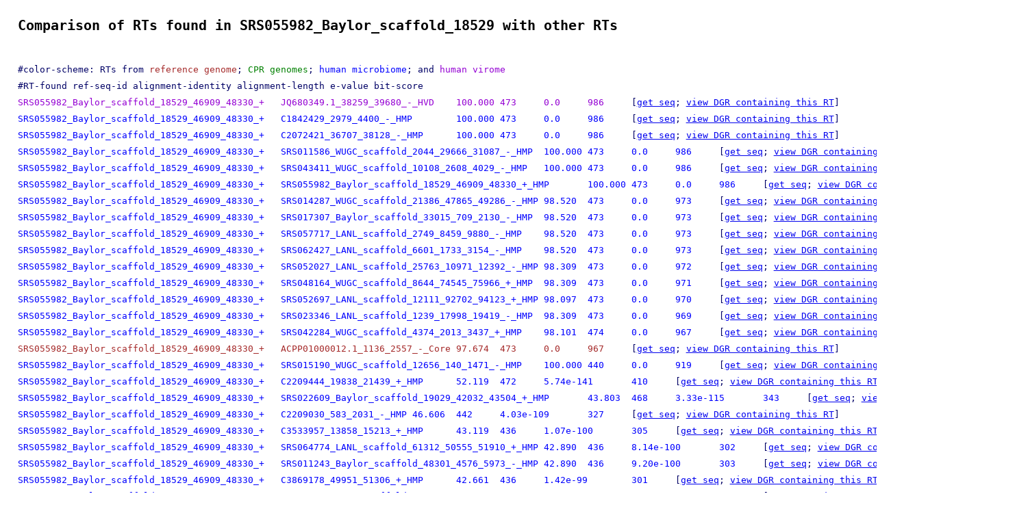

--- FILE ---
content_type: text/html; charset=UTF-8
request_url: https://omics.informatics.indiana.edu/myDGR/explore.php?col=HMP&name=SRS055982_Baylor_scaffold_18529&id=SRS055982_Baylor_scaffold_18529&what=rt
body_size: 17434
content:
<head>
<meta http-equiv="content-type" content="text/html; charset=utf-8"/> 
<link rel="stylesheet" type="text/css" href="type.css">
<link rel="shortcut icon" href="img/logo2.png" />
</head>
<pre>
<h2>Comparison of RTs found in SRS055982_Baylor_scaffold_18529 with other RTs</h2>
#color-scheme: RTs from <font color=brown>reference genome</font>; <font color=green>CPR genomes</font>; <font color=blue>human microbiome</font>; and <font color=DarkViolet>human virome</font>
#RT-found ref-seq-id alignment-identity alignment-length e-value bit-score
<font color=DarkViolet>SRS055982_Baylor_scaffold_18529_46909_48330_+	JQ680349.1_38259_39680_-_HVD	100.000	473	0.0	986</font>	[<a href="getseq.php?col=allrt&id=JQ680349.1_38259_39680_-_HVD">get seq</a>; <a href="gffview.php?col=HVD&name=JQ680349.1&what=all">view DGR containing this RT</a>]
<font color=blue>SRS055982_Baylor_scaffold_18529_46909_48330_+	C1842429_2979_4400_-_HMP	100.000	473	0.0	986</font>	[<a href="getseq.php?col=allrt&id=C1842429_2979_4400_-_HMP">get seq</a>; <a href="gffview.php?col=HMP&name=C1842429&what=all">view DGR containing this RT</a>]
<font color=blue>SRS055982_Baylor_scaffold_18529_46909_48330_+	C2072421_36707_38128_-_HMP	100.000	473	0.0	986</font>	[<a href="getseq.php?col=allrt&id=C2072421_36707_38128_-_HMP">get seq</a>; <a href="gffview.php?col=HMP&name=C2072421&what=all">view DGR containing this RT</a>]
<font color=blue>SRS055982_Baylor_scaffold_18529_46909_48330_+	SRS011586_WUGC_scaffold_2044_29666_31087_-_HMP	100.000	473	0.0	986</font>	[<a href="getseq.php?col=allrt&id=SRS011586_WUGC_scaffold_2044_29666_31087_-_HMP">get seq</a>; <a href="gffview.php?col=HMP&name=SRS011586_WUGC_scaffold_2044&what=all">view DGR containing this RT</a>]
<font color=blue>SRS055982_Baylor_scaffold_18529_46909_48330_+	SRS043411_WUGC_scaffold_10108_2608_4029_-_HMP	100.000	473	0.0	986</font>	[<a href="getseq.php?col=allrt&id=SRS043411_WUGC_scaffold_10108_2608_4029_-_HMP">get seq</a>; <a href="gffview.php?col=HMP&name=SRS043411_WUGC_scaffold_10108&what=all">view DGR containing this RT</a>]
<font color=blue>SRS055982_Baylor_scaffold_18529_46909_48330_+	SRS055982_Baylor_scaffold_18529_46909_48330_+_HMP	100.000	473	0.0	986</font>	[<a href="getseq.php?col=allrt&id=SRS055982_Baylor_scaffold_18529_46909_48330_+_HMP">get seq</a>; <a href="gffview.php?col=HMP&name=SRS055982_Baylor_scaffold_18529&what=all">view DGR containing this RT</a>]
<font color=blue>SRS055982_Baylor_scaffold_18529_46909_48330_+	SRS014287_WUGC_scaffold_21386_47865_49286_-_HMP	98.520	473	0.0	973</font>	[<a href="getseq.php?col=allrt&id=SRS014287_WUGC_scaffold_21386_47865_49286_-_HMP">get seq</a>; <a href="gffview.php?col=HMP&name=SRS014287_WUGC_scaffold_21386&what=all">view DGR containing this RT</a>]
<font color=blue>SRS055982_Baylor_scaffold_18529_46909_48330_+	SRS017307_Baylor_scaffold_33015_709_2130_-_HMP	98.520	473	0.0	973</font>	[<a href="getseq.php?col=allrt&id=SRS017307_Baylor_scaffold_33015_709_2130_-_HMP">get seq</a>; <a href="gffview.php?col=HMP&name=SRS017307_Baylor_scaffold_33015&what=all">view DGR containing this RT</a>]
<font color=blue>SRS055982_Baylor_scaffold_18529_46909_48330_+	SRS057717_LANL_scaffold_2749_8459_9880_-_HMP	98.520	473	0.0	973</font>	[<a href="getseq.php?col=allrt&id=SRS057717_LANL_scaffold_2749_8459_9880_-_HMP">get seq</a>; <a href="gffview.php?col=HMP&name=SRS057717_LANL_scaffold_2749&what=all">view DGR containing this RT</a>]
<font color=blue>SRS055982_Baylor_scaffold_18529_46909_48330_+	SRS062427_LANL_scaffold_6601_1733_3154_-_HMP	98.520	473	0.0	973</font>	[<a href="getseq.php?col=allrt&id=SRS062427_LANL_scaffold_6601_1733_3154_-_HMP">get seq</a>; <a href="gffview.php?col=HMP&name=SRS062427_LANL_scaffold_6601&what=all">view DGR containing this RT</a>]
<font color=blue>SRS055982_Baylor_scaffold_18529_46909_48330_+	SRS052027_LANL_scaffold_25763_10971_12392_-_HMP	98.309	473	0.0	972</font>	[<a href="getseq.php?col=allrt&id=SRS052027_LANL_scaffold_25763_10971_12392_-_HMP">get seq</a>; <a href="gffview.php?col=HMP&name=SRS052027_LANL_scaffold_25763&what=all">view DGR containing this RT</a>]
<font color=blue>SRS055982_Baylor_scaffold_18529_46909_48330_+	SRS048164_WUGC_scaffold_8644_74545_75966_+_HMP	98.309	473	0.0	971</font>	[<a href="getseq.php?col=allrt&id=SRS048164_WUGC_scaffold_8644_74545_75966_+_HMP">get seq</a>; <a href="gffview.php?col=HMP&name=SRS048164_WUGC_scaffold_8644&what=all">view DGR containing this RT</a>]
<font color=blue>SRS055982_Baylor_scaffold_18529_46909_48330_+	SRS052697_LANL_scaffold_12111_92702_94123_+_HMP	98.097	473	0.0	970</font>	[<a href="getseq.php?col=allrt&id=SRS052697_LANL_scaffold_12111_92702_94123_+_HMP">get seq</a>; <a href="gffview.php?col=HMP&name=SRS052697_LANL_scaffold_12111&what=all">view DGR containing this RT</a>]
<font color=blue>SRS055982_Baylor_scaffold_18529_46909_48330_+	SRS023346_LANL_scaffold_1239_17998_19419_-_HMP	98.309	473	0.0	969</font>	[<a href="getseq.php?col=allrt&id=SRS023346_LANL_scaffold_1239_17998_19419_-_HMP">get seq</a>; <a href="gffview.php?col=HMP&name=SRS023346_LANL_scaffold_1239&what=all">view DGR containing this RT</a>]
<font color=blue>SRS055982_Baylor_scaffold_18529_46909_48330_+	SRS042284_WUGC_scaffold_4374_2013_3437_+_HMP	98.101	474	0.0	967</font>	[<a href="getseq.php?col=allrt&id=SRS042284_WUGC_scaffold_4374_2013_3437_+_HMP">get seq</a>; <a href="gffview.php?col=HMP&name=SRS042284_WUGC_scaffold_4374&what=all">view DGR containing this RT</a>]
<font color=brown>SRS055982_Baylor_scaffold_18529_46909_48330_+	ACPP01000012.1_1136_2557_-_Core	97.674	473	0.0	967</font>	[<a href="getseq.php?col=allrt&id=ACPP01000012.1_1136_2557_-_Core">get seq</a>; <a href="gffview.php?col=Zim&name=ACPP01000012.1&what=all">view DGR containing this RT</a>]
<font color=blue>SRS055982_Baylor_scaffold_18529_46909_48330_+	SRS015190_WUGC_scaffold_12656_140_1471_-_HMP	100.000	440	0.0	919</font>	[<a href="getseq.php?col=allrt&id=SRS015190_WUGC_scaffold_12656_140_1471_-_HMP">get seq</a>; <a href="gffview.php?col=HMP&name=SRS015190_WUGC_scaffold_12656&what=all">view DGR containing this RT</a>]
<font color=blue>SRS055982_Baylor_scaffold_18529_46909_48330_+	C2209444_19838_21439_+_HMP	52.119	472	5.74e-141	410</font>	[<a href="getseq.php?col=allrt&id=C2209444_19838_21439_+_HMP">get seq</a>; <a href="gffview.php?col=HMP&name=C2209444&what=all">view DGR containing this RT</a>]
<font color=blue>SRS055982_Baylor_scaffold_18529_46909_48330_+	SRS022609_Baylor_scaffold_19029_42032_43504_+_HMP	43.803	468	3.33e-115	343</font>	[<a href="getseq.php?col=allrt&id=SRS022609_Baylor_scaffold_19029_42032_43504_+_HMP">get seq</a>; <a href="gffview.php?col=HMP&name=SRS022609_Baylor_scaffold_19029&what=all">view DGR containing this RT</a>]
<font color=blue>SRS055982_Baylor_scaffold_18529_46909_48330_+	C2209030_583_2031_-_HMP	46.606	442	4.03e-109	327</font>	[<a href="getseq.php?col=allrt&id=C2209030_583_2031_-_HMP">get seq</a>; <a href="gffview.php?col=HMP&name=C2209030&what=all">view DGR containing this RT</a>]
<font color=blue>SRS055982_Baylor_scaffold_18529_46909_48330_+	C3533957_13858_15213_+_HMP	43.119	436	1.07e-100	305</font>	[<a href="getseq.php?col=allrt&id=C3533957_13858_15213_+_HMP">get seq</a>; <a href="gffview.php?col=HMP&name=C3533957&what=all">view DGR containing this RT</a>]
<font color=blue>SRS055982_Baylor_scaffold_18529_46909_48330_+	SRS064774_LANL_scaffold_61312_50555_51910_+_HMP	42.890	436	8.14e-100	302</font>	[<a href="getseq.php?col=allrt&id=SRS064774_LANL_scaffold_61312_50555_51910_+_HMP">get seq</a>; <a href="gffview.php?col=HMP&name=SRS064774_LANL_scaffold_61312&what=all">view DGR containing this RT</a>]
<font color=blue>SRS055982_Baylor_scaffold_18529_46909_48330_+	SRS011243_Baylor_scaffold_48301_4576_5973_-_HMP	42.890	436	9.20e-100	303</font>	[<a href="getseq.php?col=allrt&id=SRS011243_Baylor_scaffold_48301_4576_5973_-_HMP">get seq</a>; <a href="gffview.php?col=HMP&name=SRS011243_Baylor_scaffold_48301&what=all">view DGR containing this RT</a>]
<font color=blue>SRS055982_Baylor_scaffold_18529_46909_48330_+	C3869178_49951_51306_+_HMP	42.661	436	1.42e-99	301</font>	[<a href="getseq.php?col=allrt&id=C3869178_49951_51306_+_HMP">get seq</a>; <a href="gffview.php?col=HMP&name=C3869178&what=all">view DGR containing this RT</a>]
<font color=blue>SRS055982_Baylor_scaffold_18529_46909_48330_+	SRS016002_WUGC_scaffold_62244_7281_8405_-_HMP	45.380	368	4.16e-94	285</font>	[<a href="getseq.php?col=allrt&id=SRS016002_WUGC_scaffold_62244_7281_8405_-_HMP">get seq</a>; <a href="gffview.php?col=HMP&name=SRS016002_WUGC_scaffold_62244&what=all">view DGR containing this RT</a>]
<font color=DarkViolet>SRS055982_Baylor_scaffold_18529_46909_48330_+	JQ680359.1_4956_5339_+_HVD	99.219	128	1.07e-92	272</font>	[<a href="getseq.php?col=allrt&id=JQ680359.1_4956_5339_+_HVD">get seq</a>; <a href="gffview.php?col=HVD&name=JQ680359.1&what=all">view DGR containing this RT</a>]
<font color=blue>SRS055982_Baylor_scaffold_18529_46909_48330_+	SRS064645_LANL_scaffold_3244_11637_13058_-_HMP	40.783	434	3.89e-91	281</font>	[<a href="getseq.php?col=allrt&id=SRS064645_LANL_scaffold_3244_11637_13058_-_HMP">get seq</a>; <a href="gffview.php?col=HMP&name=SRS064645_LANL_scaffold_3244&what=all">view DGR containing this RT</a>]
<font color=blue>SRS055982_Baylor_scaffold_18529_46909_48330_+	SRS064276_LANL_scaffold_14449_38159_39580_+_HMP	40.553	434	1.88e-90	279</font>	[<a href="getseq.php?col=allrt&id=SRS064276_LANL_scaffold_14449_38159_39580_+_HMP">get seq</a>; <a href="gffview.php?col=HMP&name=SRS064276_LANL_scaffold_14449&what=all">view DGR containing this RT</a>]
<font color=blue>SRS055982_Baylor_scaffold_18529_46909_48330_+	SRS058770_LANL_scaffold_4025_7158_8579_+_HMP	40.553	434	2.54e-90	278</font>	[<a href="getseq.php?col=allrt&id=SRS058770_LANL_scaffold_4025_7158_8579_+_HMP">get seq</a>; <a href="gffview.php?col=HMP&name=SRS058770_LANL_scaffold_4025&what=all">view DGR containing this RT</a>]
<font color=blue>SRS055982_Baylor_scaffold_18529_46909_48330_+	SRS015190_WUGC_scaffold_20240_11109_12530_+_HMP	40.553	434	3.81e-90	278</font>	[<a href="getseq.php?col=allrt&id=SRS015190_WUGC_scaffold_20240_11109_12530_+_HMP">get seq</a>; <a href="gffview.php?col=HMP&name=SRS015190_WUGC_scaffold_20240&what=all">view DGR containing this RT</a>]
<font color=blue>SRS055982_Baylor_scaffold_18529_46909_48330_+	SRS023176_Baylor_scaffold_2758_5803_7224_-_HMP	40.553	434	3.81e-90	278</font>	[<a href="getseq.php?col=allrt&id=SRS023176_Baylor_scaffold_2758_5803_7224_-_HMP">get seq</a>; <a href="gffview.php?col=HMP&name=SRS023176_Baylor_scaffold_2758&what=all">view DGR containing this RT</a>]
<font color=blue>SRS055982_Baylor_scaffold_18529_46909_48330_+	SRS043411_WUGC_scaffold_18861_13167_14588_+_HMP	40.553	434	3.81e-90	278</font>	[<a href="getseq.php?col=allrt&id=SRS043411_WUGC_scaffold_18861_13167_14588_+_HMP">get seq</a>; <a href="gffview.php?col=HMP&name=SRS043411_WUGC_scaffold_18861&what=all">view DGR containing this RT</a>]
<font color=brown>SRS055982_Baylor_scaffold_18529_46909_48330_+	FP929033.1_947843_949264_-_Core	40.553	434	4.38e-90	278</font>	[<a href="getseq.php?col=allrt&id=FP929033.1_947843_949264_-_Core">get seq</a>; <a href="gffview.php?col=Zim&name=FP929033.1&what=all">view DGR containing this RT</a>]
<font color=brown>SRS055982_Baylor_scaffold_18529_46909_48330_+	AGXW01000012.1_741142_742563_+_Core	40.000	430	2.79e-89	276</font>	[<a href="getseq.php?col=allrt&id=AGXW01000012.1_741142_742563_+_Core">get seq</a>; <a href="gffview.php?col=Zim&name=AGXW01000012.1&what=all">view DGR containing this RT</a>]
<font color=blue>SRS055982_Baylor_scaffold_18529_46909_48330_+	SRS013476_Baylor_scaffold_6811_2699_3904_+_HMP	40.051	392	3.00e-89	273</font>	[<a href="getseq.php?col=allrt&id=SRS013476_Baylor_scaffold_6811_2699_3904_+_HMP">get seq</a>; <a href="gffview.php?col=HMP&name=SRS013476_Baylor_scaffold_6811&what=all">view DGR containing this RT</a>]
<font color=blue>SRS055982_Baylor_scaffold_18529_46909_48330_+	SRS024132_Baylor_scaffold_34478_27373_28578_+_HMP	40.051	392	3.00e-89	273</font>	[<a href="getseq.php?col=allrt&id=SRS024132_Baylor_scaffold_34478_27373_28578_+_HMP">get seq</a>; <a href="gffview.php?col=HMP&name=SRS024132_Baylor_scaffold_34478&what=all">view DGR containing this RT</a>]
<font color=blue>SRS055982_Baylor_scaffold_18529_46909_48330_+	SRS048870_WUGC_scaffold_49190_31106_32527_+_HMP	39.862	434	6.93e-88	272</font>	[<a href="getseq.php?col=allrt&id=SRS048870_WUGC_scaffold_49190_31106_32527_+_HMP">get seq</a>; <a href="gffview.php?col=HMP&name=SRS048870_WUGC_scaffold_49190&what=all">view DGR containing this RT</a>]
<font color=blue>SRS055982_Baylor_scaffold_18529_46909_48330_+	SRS049959_WUGC_scaffold_2163_18439_19623_+_HMP	39.949	393	4.25e-86	265</font>	[<a href="getseq.php?col=allrt&id=SRS049959_WUGC_scaffold_2163_18439_19623_+_HMP">get seq</a>; <a href="gffview.php?col=HMP&name=SRS049959_WUGC_scaffold_2163&what=all">view DGR containing this RT</a>]
<font color=blue>SRS055982_Baylor_scaffold_18529_46909_48330_+	SRS049995_LANL_scaffold_38903_15507_16928_+_HMP	37.819	431	2.80e-84	263</font>	[<a href="getseq.php?col=allrt&id=SRS049995_LANL_scaffold_38903_15507_16928_+_HMP">get seq</a>; <a href="gffview.php?col=HMP&name=SRS049995_LANL_scaffold_38903&what=all">view DGR containing this RT</a>]
<font color=brown>SRS055982_Baylor_scaffold_18529_46909_48330_+	NZ_ADMO01000036.1_27951_29372_+_Core	36.983	411	8.97e-84	261</font>	[<a href="getseq.php?col=allrt&id=NZ_ADMO01000036.1_27951_29372_+_Core">get seq</a>; <a href="gffview.php?col=Zim&name=NZ_ADMO01000036.1&what=all">view DGR containing this RT</a>]
<font color=blue>SRS055982_Baylor_scaffold_18529_46909_48330_+	SRS053398_LANL_scaffold_3283_158_1477_-_HMP	37.436	390	3.62e-81	254</font>	[<a href="getseq.php?col=allrt&id=SRS053398_LANL_scaffold_3283_158_1477_-_HMP">get seq</a>; <a href="gffview.php?col=HMP&name=SRS053398_LANL_scaffold_3283&what=all">view DGR containing this RT</a>]
<font color=blue>SRS055982_Baylor_scaffold_18529_46909_48330_+	SRS023526_Baylor_scaffold_6887_6283_7602_+_HMP	37.565	386	4.29e-81	253</font>	[<a href="getseq.php?col=allrt&id=SRS023526_Baylor_scaffold_6887_6283_7602_+_HMP">get seq</a>; <a href="gffview.php?col=HMP&name=SRS023526_Baylor_scaffold_6887&what=all">view DGR containing this RT</a>]
<font color=blue>SRS055982_Baylor_scaffold_18529_46909_48330_+	SRS024132_Baylor_scaffold_11143_27284_28603_-_HMP	36.923	390	6.97e-80	250</font>	[<a href="getseq.php?col=allrt&id=SRS024132_Baylor_scaffold_11143_27284_28603_-_HMP">get seq</a>; <a href="gffview.php?col=HMP&name=SRS024132_Baylor_scaffold_11143&what=all">view DGR containing this RT</a>]
<font color=blue>SRS055982_Baylor_scaffold_18529_46909_48330_+	SRS047044_WUGC_scaffold_1816_29639_30958_+_HMP	37.436	390	1.07e-79	250</font>	[<a href="getseq.php?col=allrt&id=SRS047044_WUGC_scaffold_1816_29639_30958_+_HMP">get seq</a>; <a href="gffview.php?col=HMP&name=SRS047044_WUGC_scaffold_1816&what=all">view DGR containing this RT</a>]
<font color=blue>SRS055982_Baylor_scaffold_18529_46909_48330_+	SRS023914_Baylor_scaffold_20705_4245_5432_-_HMP	38.168	393	1.10e-76	241</font>	[<a href="getseq.php?col=allrt&id=SRS023914_Baylor_scaffold_20705_4245_5432_-_HMP">get seq</a>; <a href="gffview.php?col=HMP&name=SRS023914_Baylor_scaffold_20705&what=all">view DGR containing this RT</a>]
<font color=brown>SRS055982_Baylor_scaffold_18529_46909_48330_+	AAYH02000035.1_80908_82197_+_Core	33.174	419	1.22e-75	239</font>	[<a href="getseq.php?col=allrt&id=AAYH02000035.1_80908_82197_+_Core">get seq</a>; <a href="gffview.php?col=Zim&name=AAYH02000035.1&what=all">view DGR containing this RT</a>]
<font color=blue>SRS055982_Baylor_scaffold_18529_46909_48330_+	SRS018351_Baylor_scaffold_19307_950_2347_+_HMP	36.885	366	8.04e-75	238</font>	[<a href="getseq.php?col=allrt&id=SRS018351_Baylor_scaffold_19307_950_2347_+_HMP">get seq</a>; <a href="gffview.php?col=HMP&name=SRS018351_Baylor_scaffold_19307&what=all">view DGR containing this RT</a>]
<font color=blue>SRS055982_Baylor_scaffold_18529_46909_48330_+	SRS048164_WUGC_scaffold_29975_2961_4358_-_HMP	36.885	366	8.04e-75	238</font>	[<a href="getseq.php?col=allrt&id=SRS048164_WUGC_scaffold_29975_2961_4358_-_HMP">get seq</a>; <a href="gffview.php?col=HMP&name=SRS048164_WUGC_scaffold_29975&what=all">view DGR containing this RT</a>]
<font color=blue>SRS055982_Baylor_scaffold_18529_46909_48330_+	SRS049995_LANL_scaffold_4188_2982_4379_-_HMP	36.885	366	8.04e-75	238</font>	[<a href="getseq.php?col=allrt&id=SRS049995_LANL_scaffold_4188_2982_4379_-_HMP">get seq</a>; <a href="gffview.php?col=HMP&name=SRS049995_LANL_scaffold_4188&what=all">view DGR containing this RT</a>]
<font color=blue>SRS055982_Baylor_scaffold_18529_46909_48330_+	SRS078176_LANL_scaffold_4398_2652_4049_-_HMP	36.885	366	8.04e-75	238</font>	[<a href="getseq.php?col=allrt&id=SRS078176_LANL_scaffold_4398_2652_4049_-_HMP">get seq</a>; <a href="gffview.php?col=HMP&name=SRS078176_LANL_scaffold_4398&what=all">view DGR containing this RT</a>]
<font color=blue>SRS055982_Baylor_scaffold_18529_46909_48330_+	SRS011239_Baylor_scaffold_29381_190_1587_-_HMP	36.885	366	9.23e-75	238</font>	[<a href="getseq.php?col=allrt&id=SRS011239_Baylor_scaffold_29381_190_1587_-_HMP">get seq</a>; <a href="gffview.php?col=HMP&name=SRS011239_Baylor_scaffold_29381&what=all">view DGR containing this RT</a>]
<font color=blue>SRS055982_Baylor_scaffold_18529_46909_48330_+	SRS014287_WUGC_scaffold_10223_1726_3123_+_HMP	36.885	366	1.04e-74	238</font>	[<a href="getseq.php?col=allrt&id=SRS014287_WUGC_scaffold_10223_1726_3123_+_HMP">get seq</a>; <a href="gffview.php?col=HMP&name=SRS014287_WUGC_scaffold_10223&what=all">view DGR containing this RT</a>]
<font color=blue>SRS055982_Baylor_scaffold_18529_46909_48330_+	SRS011586_WUGC_scaffold_11330_759_2117_+_HMP	36.885	366	1.11e-74	237</font>	[<a href="getseq.php?col=allrt&id=SRS011586_WUGC_scaffold_11330_759_2117_+_HMP">get seq</a>; <a href="gffview.php?col=HMP&name=SRS011586_WUGC_scaffold_11330&what=all">view DGR containing this RT</a>]
<font color=blue>SRS055982_Baylor_scaffold_18529_46909_48330_+	C1873301_2142_3539_-_HMP	36.885	366	1.46e-74	237</font>	[<a href="getseq.php?col=allrt&id=C1873301_2142_3539_-_HMP">get seq</a>; <a href="gffview.php?col=HMP&name=C1873301&what=all">view DGR containing this RT</a>]
<font color=blue>SRS055982_Baylor_scaffold_18529_46909_48330_+	C2382976_2122_3519_-_HMP	36.885	366	1.46e-74	237</font>	[<a href="getseq.php?col=allrt&id=C2382976_2122_3519_-_HMP">get seq</a>; <a href="gffview.php?col=HMP&name=C2382976&what=all">view DGR containing this RT</a>]
<font color=blue>SRS055982_Baylor_scaffold_18529_46909_48330_+	C3232672_2142_3539_-_HMP	36.885	366	1.46e-74	237</font>	[<a href="getseq.php?col=allrt&id=C3232672_2142_3539_-_HMP">get seq</a>; <a href="gffview.php?col=HMP&name=C3232672&what=all">view DGR containing this RT</a>]
<font color=blue>SRS055982_Baylor_scaffold_18529_46909_48330_+	SRS014923_WUGC_scaffold_13439_641_2038_+_HMP	36.885	366	1.46e-74	237</font>	[<a href="getseq.php?col=allrt&id=SRS014923_WUGC_scaffold_13439_641_2038_+_HMP">get seq</a>; <a href="gffview.php?col=HMP&name=SRS014923_WUGC_scaffold_13439&what=all">view DGR containing this RT</a>]
<font color=blue>SRS055982_Baylor_scaffold_18529_46909_48330_+	SRS014979_WUGC_scaffold_34144_1818_3215_+_HMP	36.885	366	1.46e-74	237</font>	[<a href="getseq.php?col=allrt&id=SRS014979_WUGC_scaffold_34144_1818_3215_+_HMP">get seq</a>; <a href="gffview.php?col=HMP&name=SRS014979_WUGC_scaffold_34144&what=all">view DGR containing this RT</a>]
<font color=blue>SRS055982_Baylor_scaffold_18529_46909_48330_+	SRS015190_WUGC_scaffold_9866_3076_4473_-_HMP	36.885	366	1.46e-74	237</font>	[<a href="getseq.php?col=allrt&id=SRS015190_WUGC_scaffold_9866_3076_4473_-_HMP">get seq</a>; <a href="gffview.php?col=HMP&name=SRS015190_WUGC_scaffold_9866&what=all">view DGR containing this RT</a>]
<font color=blue>SRS055982_Baylor_scaffold_18529_46909_48330_+	SRS016018_WUGC_scaffold_4060_11849_13246_-_HMP	36.885	366	1.46e-74	237</font>	[<a href="getseq.php?col=allrt&id=SRS016018_WUGC_scaffold_4060_11849_13246_-_HMP">get seq</a>; <a href="gffview.php?col=HMP&name=SRS016018_WUGC_scaffold_4060&what=all">view DGR containing this RT</a>]
<font color=blue>SRS055982_Baylor_scaffold_18529_46909_48330_+	SRS018656_WUGC_scaffold_1644_37196_38593_+_HMP	36.885	366	1.46e-74	237</font>	[<a href="getseq.php?col=allrt&id=SRS018656_WUGC_scaffold_1644_37196_38593_+_HMP">get seq</a>; <a href="gffview.php?col=HMP&name=SRS018656_WUGC_scaffold_1644&what=all">view DGR containing this RT</a>]
<font color=blue>SRS055982_Baylor_scaffold_18529_46909_48330_+	SRS043411_WUGC_scaffold_21308_7001_8398_-_HMP	36.885	366	1.46e-74	237</font>	[<a href="getseq.php?col=allrt&id=SRS043411_WUGC_scaffold_21308_7001_8398_-_HMP">get seq</a>; <a href="gffview.php?col=HMP&name=SRS043411_WUGC_scaffold_21308&what=all">view DGR containing this RT</a>]
<font color=blue>SRS055982_Baylor_scaffold_18529_46909_48330_+	SRS055982_Baylor_scaffold_3508_2857_4254_-_HMP	36.612	366	1.12e-73	235</font>	[<a href="getseq.php?col=allrt&id=SRS055982_Baylor_scaffold_3508_2857_4254_-_HMP">get seq</a>; <a href="gffview.php?col=HMP&name=SRS055982_Baylor_scaffold_3508&what=all">view DGR containing this RT</a>]
<font color=blue>SRS055982_Baylor_scaffold_18529_46909_48330_+	C3233957_3597_4859_-_HMP	36.641	393	3.29e-73	233</font>	[<a href="getseq.php?col=allrt&id=C3233957_3597_4859_-_HMP">get seq</a>; <a href="gffview.php?col=HMP&name=C3233957&what=all">view DGR containing this RT</a>]
<font color=blue>SRS055982_Baylor_scaffold_18529_46909_48330_+	C2822214_1503_2750_+_HMP	36.641	393	3.90e-73	232</font>	[<a href="getseq.php?col=allrt&id=C2822214_1503_2750_+_HMP">get seq</a>; <a href="gffview.php?col=HMP&name=C2822214&what=all">view DGR containing this RT</a>]
<font color=brown>SRS055982_Baylor_scaffold_18529_46909_48330_+	AGXT01000008.1_975_2237_+_Core	36.132	393	2.14e-72	230</font>	[<a href="getseq.php?col=allrt&id=AGXT01000008.1_975_2237_+_Core">get seq</a>; <a href="gffview.php?col=Zim&name=AGXT01000008.1&what=all">view DGR containing this RT</a>]
<font color=blue>SRS055982_Baylor_scaffold_18529_46909_48330_+	SRS020869_Baylor_scaffold_3601_1901_3223_-_HMP	36.842	380	2.48e-72	231</font>	[<a href="getseq.php?col=allrt&id=SRS020869_Baylor_scaffold_3601_1901_3223_-_HMP">get seq</a>; <a href="gffview.php?col=HMP&name=SRS020869_Baylor_scaffold_3601&what=all">view DGR containing this RT</a>]
<font color=brown>SRS055982_Baylor_scaffold_18529_46909_48330_+	AGVU01000027.1_4797_5993_+_Core	35.638	376	2.56e-70	224</font>	[<a href="getseq.php?col=allrt&id=AGVU01000027.1_4797_5993_+_Core">get seq</a>; <a href="gffview.php?col=Zim&name=AGVU01000027.1&what=all">view DGR containing this RT</a>]
<font color=blue>SRS055982_Baylor_scaffold_18529_46909_48330_+	C2634073_1051_2166_+_HMP	37.673	361	4.13e-70	223</font>	[<a href="getseq.php?col=allrt&id=C2634073_1051_2166_+_HMP">get seq</a>; <a href="gffview.php?col=HMP&name=C2634073&what=all">view DGR containing this RT</a>]
<font color=blue>SRS055982_Baylor_scaffold_18529_46909_48330_+	SRS016056_WUGC_scaffold_1338_7836_8951_-_HMP	37.673	361	4.13e-70	223</font>	[<a href="getseq.php?col=allrt&id=SRS016056_WUGC_scaffold_1338_7836_8951_-_HMP">get seq</a>; <a href="gffview.php?col=HMP&name=SRS016056_WUGC_scaffold_1338&what=all">view DGR containing this RT</a>]
<font color=blue>SRS055982_Baylor_scaffold_18529_46909_48330_+	SRS024075_LANL_scaffold_22810_1776_2891_+_HMP	37.673	361	4.13e-70	223</font>	[<a href="getseq.php?col=allrt&id=SRS024075_LANL_scaffold_22810_1776_2891_+_HMP">get seq</a>; <a href="gffview.php?col=HMP&name=SRS024075_LANL_scaffold_22810&what=all">view DGR containing this RT</a>]
<font color=blue>SRS055982_Baylor_scaffold_18529_46909_48330_+	SRS050422_LANL_scaffold_50_1065_2180_+_HMP	37.673	361	4.13e-70	223</font>	[<a href="getseq.php?col=allrt&id=SRS050422_LANL_scaffold_50_1065_2180_+_HMP">get seq</a>; <a href="gffview.php?col=HMP&name=SRS050422_LANL_scaffold_50&what=all">view DGR containing this RT</a>]
<font color=blue>SRS055982_Baylor_scaffold_18529_46909_48330_+	SRS056519_LANL_scaffold_19792_1051_2166_+_HMP	37.673	361	4.13e-70	223</font>	[<a href="getseq.php?col=allrt&id=SRS056519_LANL_scaffold_19792_1051_2166_+_HMP">get seq</a>; <a href="gffview.php?col=HMP&name=SRS056519_LANL_scaffold_19792&what=all">view DGR containing this RT</a>]
<font color=blue>SRS055982_Baylor_scaffold_18529_46909_48330_+	SRS058770_LANL_scaffold_39374_5670_6785_-_HMP	37.673	361	4.13e-70	223</font>	[<a href="getseq.php?col=allrt&id=SRS058770_LANL_scaffold_39374_5670_6785_-_HMP">get seq</a>; <a href="gffview.php?col=HMP&name=SRS058770_LANL_scaffold_39374&what=all">view DGR containing this RT</a>]
<font color=blue>SRS055982_Baylor_scaffold_18529_46909_48330_+	SRS024435_LANL_scaffold_33181_8122_9417_+_HMP	33.584	399	2.80e-69	223</font>	[<a href="getseq.php?col=allrt&id=SRS024435_LANL_scaffold_33181_8122_9417_+_HMP">get seq</a>; <a href="gffview.php?col=HMP&name=SRS024435_LANL_scaffold_33181&what=all">view DGR containing this RT</a>]
<font color=blue>SRS055982_Baylor_scaffold_18529_46909_48330_+	SRS048870_WUGC_scaffold_13545_2711_4006_+_HMP	33.584	399	2.80e-69	223</font>	[<a href="getseq.php?col=allrt&id=SRS048870_WUGC_scaffold_13545_2711_4006_+_HMP">get seq</a>; <a href="gffview.php?col=HMP&name=SRS048870_WUGC_scaffold_13545&what=all">view DGR containing this RT</a>]
<font color=brown>SRS055982_Baylor_scaffold_18529_46909_48330_+	ADJS01000105.1_103806_105101_+_Core	33.584	399	2.80e-69	223</font>	[<a href="getseq.php?col=allrt&id=ADJS01000105.1_103806_105101_+_Core">get seq</a>; <a href="gffview.php?col=Zim&name=ADJS01000105.1&what=all">view DGR containing this RT</a>]
<font color=blue>SRS055982_Baylor_scaffold_18529_46909_48330_+	SRS013687_Baylor_scaffold_21809_2_970_-_HMP	38.323	334	6.81e-69	218</font>	[<a href="getseq.php?col=allrt&id=SRS013687_Baylor_scaffold_21809_2_970_-_HMP">get seq</a>; <a href="gffview.php?col=HMP&name=SRS013687_Baylor_scaffold_21809&what=all">view DGR containing this RT</a>]
<font color=blue>SRS055982_Baylor_scaffold_18529_46909_48330_+	SRS018739_WUGC_scaffold_59882_1847_3019_-_HMP	35.946	370	1.78e-67	217</font>	[<a href="getseq.php?col=allrt&id=SRS018739_WUGC_scaffold_59882_1847_3019_-_HMP">get seq</a>; <a href="gffview.php?col=HMP&name=SRS018739_WUGC_scaffold_59882&what=all">view DGR containing this RT</a>]
<font color=brown>SRS055982_Baylor_scaffold_18529_46909_48330_+	NZ_AHHG01000042.1_1256_2470_-_Core	35.979	378	1.92e-66	214</font>	[<a href="getseq.php?col=allrt&id=NZ_AHHG01000042.1_1256_2470_-_Core">get seq</a>; <a href="gffview.php?col=Zim&name=NZ_AHHG01000042.1&what=all">view DGR containing this RT</a>]
<font color=blue>SRS055982_Baylor_scaffold_18529_46909_48330_+	SRS011271_WUGC_scaffold_36635_2030_3040_+_HMP	37.805	328	2.08e-65	209</font>	[<a href="getseq.php?col=allrt&id=SRS011271_WUGC_scaffold_36635_2030_3040_+_HMP">get seq</a>; <a href="gffview.php?col=HMP&name=SRS011271_WUGC_scaffold_36635&what=all">view DGR containing this RT</a>]
<font color=brown>SRS055982_Baylor_scaffold_18529_46909_48330_+	NC_009494.2_2804625_2805824_+_Core	34.474	380	7.85e-64	207</font>	[<a href="getseq.php?col=allrt&id=NC_009494.2_2804625_2805824_+_Core">get seq</a>; <a href="gffview.php?col=Zim&name=NC_009494.2&what=all">view DGR containing this RT</a>]
<font color=brown>SRS055982_Baylor_scaffold_18529_46909_48330_+	CAPH01000002.1_11160_12635_+_Core	35.215	372	4.36e-63	208</font>	[<a href="getseq.php?col=allrt&id=CAPH01000002.1_11160_12635_+_Core">get seq</a>; <a href="gffview.php?col=Zim&name=CAPH01000002.1&what=all">view DGR containing this RT</a>]
<font color=blue>SRS055982_Baylor_scaffold_18529_46909_48330_+	SRS058770_LANL_scaffold_35718_1149_2231_+_HMP	36.129	310	6.85e-61	198</font>	[<a href="getseq.php?col=allrt&id=SRS058770_LANL_scaffold_35718_1149_2231_+_HMP">get seq</a>; <a href="gffview.php?col=HMP&name=SRS058770_LANL_scaffold_35718&what=all">view DGR containing this RT</a>]
<font color=blue>SRS055982_Baylor_scaffold_18529_46909_48330_+	SRS016989_Baylor_scaffold_55_10216_11475_-_HMP	33.422	374	9.21e-61	200</font>	[<a href="getseq.php?col=allrt&id=SRS016989_Baylor_scaffold_55_10216_11475_-_HMP">get seq</a>; <a href="gffview.php?col=HMP&name=SRS016989_Baylor_scaffold_55&what=all">view DGR containing this RT</a>]
<font color=blue>SRS055982_Baylor_scaffold_18529_46909_48330_+	SRS019582_WUGC_scaffold_9518_3060_4319_-_HMP	35.215	372	2.69e-60	199</font>	[<a href="getseq.php?col=allrt&id=SRS019582_WUGC_scaffold_9518_3060_4319_-_HMP">get seq</a>; <a href="gffview.php?col=HMP&name=SRS019582_WUGC_scaffold_9518&what=all">view DGR containing this RT</a>]
<font color=blue>SRS055982_Baylor_scaffold_18529_46909_48330_+	SRS023914_Baylor_scaffold_11213_5707_6966_+_HMP	34.501	371	2.99e-60	198</font>	[<a href="getseq.php?col=allrt&id=SRS023914_Baylor_scaffold_11213_5707_6966_+_HMP">get seq</a>; <a href="gffview.php?col=HMP&name=SRS023914_Baylor_scaffold_11213&what=all">view DGR containing this RT</a>]
<font color=brown>SRS055982_Baylor_scaffold_18529_46909_48330_+	NC_014033.1_1890446_1891687_-_Core	30.376	372	1.48e-59	196</font>	[<a href="getseq.php?col=allrt&id=NC_014033.1_1890446_1891687_-_Core">get seq</a>; <a href="gffview.php?col=Zim&name=NC_014033.1&what=all">view DGR containing this RT</a>]
<font color=blue>SRS055982_Baylor_scaffold_18529_46909_48330_+	C2072169_5044_6354_-_HMP	32.080	399	2.28e-59	197</font>	[<a href="getseq.php?col=allrt&id=C2072169_5044_6354_-_HMP">get seq</a>; <a href="gffview.php?col=HMP&name=C2072169&what=all">view DGR containing this RT</a>]
<font color=blue>SRS055982_Baylor_scaffold_18529_46909_48330_+	SRS048870_WUGC_scaffold_13953_4645_5955_-_HMP	32.080	399	2.28e-59	197</font>	[<a href="getseq.php?col=allrt&id=SRS048870_WUGC_scaffold_13953_4645_5955_-_HMP">get seq</a>; <a href="gffview.php?col=HMP&name=SRS048870_WUGC_scaffold_13953&what=all">view DGR containing this RT</a>]
<font color=blue>SRS055982_Baylor_scaffold_18529_46909_48330_+	SRS016095_WUGC_scaffold_20077_45111_46310_-_HMP	33.504	391	4.70e-59	195</font>	[<a href="getseq.php?col=allrt&id=SRS016095_WUGC_scaffold_20077_45111_46310_-_HMP">get seq</a>; <a href="gffview.php?col=HMP&name=SRS016095_WUGC_scaffold_20077&what=all">view DGR containing this RT</a>]
<font color=blue>SRS055982_Baylor_scaffold_18529_46909_48330_+	SRS056259_LANL_scaffold_17268_13984_15186_+_HMP	33.504	391	5.29e-59	195</font>	[<a href="getseq.php?col=allrt&id=SRS056259_LANL_scaffold_17268_13984_15186_+_HMP">get seq</a>; <a href="gffview.php?col=HMP&name=SRS056259_LANL_scaffold_17268&what=all">view DGR containing this RT</a>]
<font color=blue>SRS055982_Baylor_scaffold_18529_46909_48330_+	SRS019045_WUGC_scaffold_59458_5524_6687_+_HMP	33.248	391	5.35e-59	194</font>	[<a href="getseq.php?col=allrt&id=SRS019045_WUGC_scaffold_59458_5524_6687_+_HMP">get seq</a>; <a href="gffview.php?col=HMP&name=SRS019045_WUGC_scaffold_59458&what=all">view DGR containing this RT</a>]
<font color=blue>SRS055982_Baylor_scaffold_18529_46909_48330_+	C3531371_2009_3172_+_HMP	33.248	391	6.61e-59	194</font>	[<a href="getseq.php?col=allrt&id=C3531371_2009_3172_+_HMP">get seq</a>; <a href="gffview.php?col=HMP&name=C3531371&what=all">view DGR containing this RT</a>]
<font color=green>SRS055982_Baylor_scaffold_18529_46909_48330_+	LBQD01000003.1_6089_7144_+_CPR	33.053	357	9.88e-57	187</font>	[<a href="getseq.php?col=allrt&id=LBQD01000003.1_6089_7144_+_CPR">get seq</a>; <a href="gffview.php?col=Zim&name=LBQD01000003.1&what=all">view DGR containing this RT</a>]
<font color=blue>SRS055982_Baylor_scaffold_18529_46909_48330_+	SRS014613_WUGC_scaffold_3234_28279_29829_+_HMP	34.853	373	1.46e-56	191</font>	[<a href="getseq.php?col=allrt&id=SRS014613_WUGC_scaffold_3234_28279_29829_+_HMP">get seq</a>; <a href="gffview.php?col=HMP&name=SRS014613_WUGC_scaffold_3234&what=all">view DGR containing this RT</a>]
<font color=blue>SRS055982_Baylor_scaffold_18529_46909_48330_+	SRS064276_LANL_scaffold_63194_137776_139326_+_HMP	34.853	373	1.46e-56	191</font>	[<a href="getseq.php?col=allrt&id=SRS064276_LANL_scaffold_63194_137776_139326_+_HMP">get seq</a>; <a href="gffview.php?col=HMP&name=SRS064276_LANL_scaffold_63194&what=all">view DGR containing this RT</a>]
<font color=blue>SRS055982_Baylor_scaffold_18529_46909_48330_+	SRS049995_LANL_scaffold_40118_18242_19426_+_HMP	33.693	371	3.02e-56	187</font>	[<a href="getseq.php?col=allrt&id=SRS049995_LANL_scaffold_40118_18242_19426_+_HMP">get seq</a>; <a href="gffview.php?col=HMP&name=SRS049995_LANL_scaffold_40118&what=all">view DGR containing this RT</a>]
<font color=brown>SRS055982_Baylor_scaffold_18529_46909_48330_+	NC_004663.1_2886967_2888151_-_Core	33.693	371	3.02e-56	187</font>	[<a href="getseq.php?col=allrt&id=NC_004663.1_2886967_2888151_-_Core">get seq</a>; <a href="gffview.php?col=Zim&name=NC_004663.1&what=all">view DGR containing this RT</a>]
<font color=blue>SRS055982_Baylor_scaffold_18529_46909_48330_+	C3640976_2237_3502_+_HMP	32.718	379	5.50e-56	187</font>	[<a href="getseq.php?col=allrt&id=C3640976_2237_3502_+_HMP">get seq</a>; <a href="gffview.php?col=HMP&name=C3640976&what=all">view DGR containing this RT</a>]
<font color=blue>SRS055982_Baylor_scaffold_18529_46909_48330_+	SRS015209_WUGC_scaffold_39092_25720_26985_-_HMP	32.718	379	5.50e-56	187</font>	[<a href="getseq.php?col=allrt&id=SRS015209_WUGC_scaffold_39092_25720_26985_-_HMP">get seq</a>; <a href="gffview.php?col=HMP&name=SRS015209_WUGC_scaffold_39092&what=all">view DGR containing this RT</a>]
<font color=blue>SRS055982_Baylor_scaffold_18529_46909_48330_+	SRS016002_WUGC_scaffold_62909_112_1377_-_HMP	32.718	379	5.50e-56	187</font>	[<a href="getseq.php?col=allrt&id=SRS016002_WUGC_scaffold_62909_112_1377_-_HMP">get seq</a>; <a href="gffview.php?col=HMP&name=SRS016002_WUGC_scaffold_62909&what=all">view DGR containing this RT</a>]
<font color=blue>SRS055982_Baylor_scaffold_18529_46909_48330_+	SRS017808_Baylor_scaffold_7236_485_1750_-_HMP	32.718	379	5.50e-56	187</font>	[<a href="getseq.php?col=allrt&id=SRS017808_Baylor_scaffold_7236_485_1750_-_HMP">get seq</a>; <a href="gffview.php?col=HMP&name=SRS017808_Baylor_scaffold_7236&what=all">view DGR containing this RT</a>]
<font color=blue>SRS055982_Baylor_scaffold_18529_46909_48330_+	SRS023352_LANL_scaffold_21098_219_1484_-_HMP	32.718	379	5.50e-56	187</font>	[<a href="getseq.php?col=allrt&id=SRS023352_LANL_scaffold_21098_219_1484_-_HMP">get seq</a>; <a href="gffview.php?col=HMP&name=SRS023352_LANL_scaffold_21098&what=all">view DGR containing this RT</a>]
<font color=blue>SRS055982_Baylor_scaffold_18529_46909_48330_+	SRS044373_WUGC_scaffold_57191_4963_6228_+_HMP	32.718	379	5.50e-56	187</font>	[<a href="getseq.php?col=allrt&id=SRS044373_WUGC_scaffold_57191_4963_6228_+_HMP">get seq</a>; <a href="gffview.php?col=HMP&name=SRS044373_WUGC_scaffold_57191&what=all">view DGR containing this RT</a>]
<font color=blue>SRS055982_Baylor_scaffold_18529_46909_48330_+	SRS045715_LANL_scaffold_24840_219_1484_-_HMP	32.718	379	5.50e-56	187</font>	[<a href="getseq.php?col=allrt&id=SRS045715_LANL_scaffold_24840_219_1484_-_HMP">get seq</a>; <a href="gffview.php?col=HMP&name=SRS045715_LANL_scaffold_24840&what=all">view DGR containing this RT</a>]
<font color=blue>SRS055982_Baylor_scaffold_18529_46909_48330_+	SRS057791_LANL_scaffold_13865_219_1484_-_HMP	32.718	379	5.50e-56	187</font>	[<a href="getseq.php?col=allrt&id=SRS057791_LANL_scaffold_13865_219_1484_-_HMP">get seq</a>; <a href="gffview.php?col=HMP&name=SRS057791_LANL_scaffold_13865&what=all">view DGR containing this RT</a>]
<font color=blue>SRS055982_Baylor_scaffold_18529_46909_48330_+	SRS015941_WUGC_scaffold_64627_319_1584_-_HMP	32.454	379	3.08e-55	185</font>	[<a href="getseq.php?col=allrt&id=SRS015941_WUGC_scaffold_64627_319_1584_-_HMP">get seq</a>; <a href="gffview.php?col=HMP&name=SRS015941_WUGC_scaffold_64627&what=all">view DGR containing this RT</a>]
<font color=brown>SRS055982_Baylor_scaffold_18529_46909_48330_+	NZ_AJIN01000036.1_114353_115546_-_Core	32.161	398	3.56e-55	184</font>	[<a href="getseq.php?col=allrt&id=NZ_AJIN01000036.1_114353_115546_-_Core">get seq</a>; <a href="gffview.php?col=Zim&name=NZ_AJIN01000036.1&what=all">view DGR containing this RT</a>]
<font color=blue>SRS055982_Baylor_scaffold_18529_46909_48330_+	SRS064423_LANL_scaffold_46697_11175_12440_-_HMP	32.454	379	5.02e-55	185</font>	[<a href="getseq.php?col=allrt&id=SRS064423_LANL_scaffold_46697_11175_12440_-_HMP">get seq</a>; <a href="gffview.php?col=HMP&name=SRS064423_LANL_scaffold_46697&what=all">view DGR containing this RT</a>]
<font color=blue>SRS055982_Baylor_scaffold_18529_46909_48330_+	SRS065278_LANL_scaffold_62372_10977_12242_-_HMP	32.454	379	5.02e-55	185</font>	[<a href="getseq.php?col=allrt&id=SRS065278_LANL_scaffold_62372_10977_12242_-_HMP">get seq</a>; <a href="gffview.php?col=HMP&name=SRS065278_LANL_scaffold_62372&what=all">view DGR containing this RT</a>]
<font color=blue>SRS055982_Baylor_scaffold_18529_46909_48330_+	SRS057539_LANL_scaffold_61511_4102_5367_+_HMP	32.454	379	5.23e-55	185</font>	[<a href="getseq.php?col=allrt&id=SRS057539_LANL_scaffold_61511_4102_5367_+_HMP">get seq</a>; <a href="gffview.php?col=HMP&name=SRS057539_LANL_scaffold_61511&what=all">view DGR containing this RT</a>]
<font color=brown>SRS055982_Baylor_scaffold_18529_46909_48330_+	AMFJ01002400.1_11269_12441_+_Core	31.081	370	3.03e-54	182</font>	[<a href="getseq.php?col=allrt&id=AMFJ01002400.1_11269_12441_+_Core">get seq</a>; <a href="gffview.php?col=Zim&name=AMFJ01002400.1&what=all">view DGR containing this RT</a>]
<font color=blue>SRS055982_Baylor_scaffold_18529_46909_48330_+	C3499983_2037_3251_-_HMP	30.556	360	7.66e-54	181</font>	[<a href="getseq.php?col=allrt&id=C3499983_2037_3251_-_HMP">get seq</a>; <a href="gffview.php?col=HMP&name=C3499983&what=all">view DGR containing this RT</a>]
<font color=blue>SRS055982_Baylor_scaffold_18529_46909_48330_+	SRS014459_WUGC_scaffold_24026_9264_10478_-_HMP	30.556	360	7.66e-54	181</font>	[<a href="getseq.php?col=allrt&id=SRS014459_WUGC_scaffold_24026_9264_10478_-_HMP">get seq</a>; <a href="gffview.php?col=HMP&name=SRS014459_WUGC_scaffold_24026&what=all">view DGR containing this RT</a>]
<font color=blue>SRS055982_Baylor_scaffold_18529_46909_48330_+	SRS017821_Baylor_scaffold_3688_6619_7833_-_HMP	30.556	360	7.66e-54	181</font>	[<a href="getseq.php?col=allrt&id=SRS017821_Baylor_scaffold_3688_6619_7833_-_HMP">get seq</a>; <a href="gffview.php?col=HMP&name=SRS017821_Baylor_scaffold_3688&what=all">view DGR containing this RT</a>]
<font color=blue>SRS055982_Baylor_scaffold_18529_46909_48330_+	SRS015960_WUGC_scaffold_9632_6884_8077_-_HMP	31.268	355	7.92e-54	181</font>	[<a href="getseq.php?col=allrt&id=SRS015960_WUGC_scaffold_9632_6884_8077_-_HMP">get seq</a>; <a href="gffview.php?col=HMP&name=SRS015960_WUGC_scaffold_9632&what=all">view DGR containing this RT</a>]
<font color=blue>SRS055982_Baylor_scaffold_18529_46909_48330_+	SRS019219_WUGC_scaffold_31979_2832_4004_+_HMP	33.616	354	8.01e-54	181</font>	[<a href="getseq.php?col=allrt&id=SRS019219_WUGC_scaffold_31979_2832_4004_+_HMP">get seq</a>; <a href="gffview.php?col=HMP&name=SRS019219_WUGC_scaffold_31979&what=all">view DGR containing this RT</a>]
<font color=brown>SRS055982_Baylor_scaffold_18529_46909_48330_+	CAHI01000003.1_135149_136387_+_Core	30.504	377	1.70e-52	178</font>	[<a href="getseq.php?col=allrt&id=CAHI01000003.1_135149_136387_+_Core">get seq</a>; <a href="gffview.php?col=Zim&name=CAHI01000003.1&what=all">view DGR containing this RT</a>]
<font color=brown>SRS055982_Baylor_scaffold_18529_46909_48330_+	NZ_AKJH01000019.1_103142_104344_+_Core	34.203	345	5.73e-51	173</font>	[<a href="getseq.php?col=allrt&id=NZ_AKJH01000019.1_103142_104344_+_Core">get seq</a>; <a href="gffview.php?col=Zim&name=NZ_AKJH01000019.1&what=all">view DGR containing this RT</a>]
<font color=brown>SRS055982_Baylor_scaffold_18529_46909_48330_+	NZ_AKJT01000025.1_40859_42019_+_Core	33.425	362	2.43e-49	169</font>	[<a href="getseq.php?col=allrt&id=NZ_AKJT01000025.1_40859_42019_+_Core">get seq</a>; <a href="gffview.php?col=Zim&name=NZ_AKJT01000025.1&what=all">view DGR containing this RT</a>]
<font color=brown>SRS055982_Baylor_scaffold_18529_46909_48330_+	FP929063.1_23321_24904_-_Core	33.441	311	5.95e-49	171</font>	[<a href="getseq.php?col=allrt&id=FP929063.1_23321_24904_-_Core">get seq</a>; <a href="gffview.php?col=Zim&name=FP929063.1&what=all">view DGR containing this RT</a>]
<font color=brown>SRS055982_Baylor_scaffold_18529_46909_48330_+	CAFQ01000015.1_76036_77316_+_Core	32.493	357	1.01e-48	168</font>	[<a href="getseq.php?col=allrt&id=CAFQ01000015.1_76036_77316_+_Core">get seq</a>; <a href="gffview.php?col=Zim&name=CAFQ01000015.1&what=all">view DGR containing this RT</a>]
<font color=blue>SRS055982_Baylor_scaffold_18529_46909_48330_+	SRS022609_Baylor_scaffold_27140_1098_2222_+_HMP	31.198	359	1.65e-48	166</font>	[<a href="getseq.php?col=allrt&id=SRS022609_Baylor_scaffold_27140_1098_2222_+_HMP">get seq</a>; <a href="gffview.php?col=HMP&name=SRS022609_Baylor_scaffold_27140&what=all">view DGR containing this RT</a>]
<font color=blue>SRS055982_Baylor_scaffold_18529_46909_48330_+	SRS053603_LANL_scaffold_49461_2104_3141_+_HMP	35.241	332	2.00e-48	165</font>	[<a href="getseq.php?col=allrt&id=SRS053603_LANL_scaffold_49461_2104_3141_+_HMP">get seq</a>; <a href="gffview.php?col=HMP&name=SRS053603_LANL_scaffold_49461&what=all">view DGR containing this RT</a>]
<font color=blue>SRS055982_Baylor_scaffold_18529_46909_48330_+	SRS050299_LANL_scaffold_23470_2251_3408_-_HMP	30.769	364	2.63e-48	166</font>	[<a href="getseq.php?col=allrt&id=SRS050299_LANL_scaffold_23470_2251_3408_-_HMP">get seq</a>; <a href="gffview.php?col=HMP&name=SRS050299_LANL_scaffold_23470&what=all">view DGR containing this RT</a>]
<font color=brown>SRS055982_Baylor_scaffold_18529_46909_48330_+	NZ_ANIR01000003.1_954672_955973_-_Core	32.464	345	3.68e-48	167</font>	[<a href="getseq.php?col=allrt&id=NZ_ANIR01000003.1_954672_955973_-_Core">get seq</a>; <a href="gffview.php?col=Zim&name=NZ_ANIR01000003.1&what=all">view DGR containing this RT</a>]
<font color=brown>SRS055982_Baylor_scaffold_18529_46909_48330_+	AJXF01000114.1_8379_9506_+_Core	32.267	344	3.86e-48	165</font>	[<a href="getseq.php?col=allrt&id=AJXF01000114.1_8379_9506_+_Core">get seq</a>; <a href="gffview.php?col=Zim&name=AJXF01000114.1&what=all">view DGR containing this RT</a>]
<font color=brown>SRS055982_Baylor_scaffold_18529_46909_48330_+	NC_016002.1_963038_964144_-_Core	34.405	311	3.94e-47	162</font>	[<a href="getseq.php?col=allrt&id=NC_016002.1_963038_964144_-_Core">get seq</a>; <a href="gffview.php?col=Zim&name=NC_016002.1&what=all">view DGR containing this RT</a>]
<font color=brown>SRS055982_Baylor_scaffold_18529_46909_48330_+	NZ_ABBM01001082.1_14620_15960_-_Core	34.416	308	1.25e-46	163</font>	[<a href="getseq.php?col=allrt&id=NZ_ABBM01001082.1_14620_15960_-_Core">get seq</a>; <a href="gffview.php?col=Zim&name=NZ_ABBM01001082.1&what=all">view DGR containing this RT</a>]
<font color=brown>SRS055982_Baylor_scaffold_18529_46909_48330_+	AMWB01060384.1_22278_23864_-_Core	29.235	366	1.34e-46	164</font>	[<a href="getseq.php?col=allrt&id=AMWB01060384.1_22278_23864_-_Core">get seq</a>; <a href="gffview.php?col=Zim&name=AMWB01060384.1&what=all">view DGR containing this RT</a>]
<font color=brown>SRS055982_Baylor_scaffold_18529_46909_48330_+	FR695874.1_308140_309777_+_Core	31.891	439	1.93e-46	164</font>	[<a href="getseq.php?col=allrt&id=FR695874.1_308140_309777_+_Core">get seq</a>; <a href="gffview.php?col=Zim&name=FR695874.1&what=all">view DGR containing this RT</a>]
<font color=brown>SRS055982_Baylor_scaffold_18529_46909_48330_+	CP002745.1_3948561_3949796_+_Core	30.556	360	1.95e-46	161</font>	[<a href="getseq.php?col=allrt&id=CP002745.1_3948561_3949796_+_Core">get seq</a>; <a href="gffview.php?col=Zim&name=CP002745.1&what=all">view DGR containing this RT</a>]
<font color=brown>SRS055982_Baylor_scaffold_18529_46909_48330_+	NZ_AHHB01000028.1_111723_112886_-_Core	30.278	360	2.53e-46	160</font>	[<a href="getseq.php?col=allrt&id=NZ_AHHB01000028.1_111723_112886_-_Core">get seq</a>; <a href="gffview.php?col=Zim&name=NZ_AHHB01000028.1&what=all">view DGR containing this RT</a>]
<font color=brown>SRS055982_Baylor_scaffold_18529_46909_48330_+	NZ_CM001025.1_4207984_4209141_+_Core	31.818	352	6.12e-46	159</font>	[<a href="getseq.php?col=allrt&id=NZ_CM001025.1_4207984_4209141_+_Core">get seq</a>; <a href="gffview.php?col=Zim&name=NZ_CM001025.1&what=all">view DGR containing this RT</a>]
<font color=brown>SRS055982_Baylor_scaffold_18529_46909_48330_+	FP885895.1_2192979_2194286_-_Core	31.884	345	8.17e-46	160</font>	[<a href="getseq.php?col=allrt&id=FP885895.1_2192979_2194286_-_Core">get seq</a>; <a href="gffview.php?col=Zim&name=FP885895.1&what=all">view DGR containing this RT</a>]
<font color=blue>SRS055982_Baylor_scaffold_18529_46909_48330_+	SRS017521_Baylor_scaffold_45782_21671_22606_-_HMP	34.967	306	2.80e-45	155</font>	[<a href="getseq.php?col=allrt&id=SRS017521_Baylor_scaffold_45782_21671_22606_-_HMP">get seq</a>; <a href="gffview.php?col=HMP&name=SRS017521_Baylor_scaffold_45782&what=all">view DGR containing this RT</a>]
<font color=brown>SRS055982_Baylor_scaffold_18529_46909_48330_+	NC_017911.1_2196731_2197888_-_Core	31.977	344	3.34e-45	157</font>	[<a href="getseq.php?col=allrt&id=NC_017911.1_2196731_2197888_-_Core">get seq</a>; <a href="gffview.php?col=Zim&name=NC_017911.1&what=all">view DGR containing this RT</a>]
<font color=blue>SRS055982_Baylor_scaffold_18529_46909_48330_+	SRS053335_LANL_scaffold_12895_2_634_-_HMP	38.393	224	2.08e-44	150</font>	[<a href="getseq.php?col=allrt&id=SRS053335_LANL_scaffold_12895_2_634_-_HMP">get seq</a>; <a href="gffview.php?col=HMP&name=SRS053335_LANL_scaffold_12895&what=all">view DGR containing this RT</a>]
<font color=blue>SRS055982_Baylor_scaffold_18529_46909_48330_+	SRS016095_WUGC_scaffold_7254_4288_5466_+_HMP	38.866	247	2.64e-44	155</font>	[<a href="getseq.php?col=allrt&id=SRS016095_WUGC_scaffold_7254_4288_5466_+_HMP">get seq</a>; <a href="gffview.php?col=HMP&name=SRS016095_WUGC_scaffold_7254&what=all">view DGR containing this RT</a>]
<font color=brown>SRS055982_Baylor_scaffold_18529_46909_48330_+	AFXK01000001.1_1007175_1008500_-_Core	30.028	353	3.03e-44	156</font>	[<a href="getseq.php?col=allrt&id=AFXK01000001.1_1007175_1008500_-_Core">get seq</a>; <a href="gffview.php?col=Zim&name=AFXK01000001.1&what=all">view DGR containing this RT</a>]
<font color=brown>SRS055982_Baylor_scaffold_18529_46909_48330_+	AMXB01000038.1_7388_8722_-_Core	32.653	343	5.11e-44	155</font>	[<a href="getseq.php?col=allrt&id=AMXB01000038.1_7388_8722_-_Core">get seq</a>; <a href="gffview.php?col=Zim&name=AMXB01000038.1&what=all">view DGR containing this RT</a>]
<font color=green>SRS055982_Baylor_scaffold_18529_46909_48330_+	LCDH01000011.1_16599_17672_-_CPR	30.295	373	5.33e-44	154</font>	[<a href="getseq.php?col=allrt&id=LCDH01000011.1_16599_17672_-_CPR">get seq</a>; <a href="gffview.php?col=Zim&name=LCDH01000011.1&what=all">view DGR containing this RT</a>]
<font color=brown>SRS055982_Baylor_scaffold_18529_46909_48330_+	NZ_AJWX01000011.1_163525_164700_+_Core	31.579	361	6.00e-44	154</font>	[<a href="getseq.php?col=allrt&id=NZ_AJWX01000011.1_163525_164700_+_Core">get seq</a>; <a href="gffview.php?col=Zim&name=NZ_AJWX01000011.1&what=all">view DGR containing this RT</a>]
<font color=brown>SRS055982_Baylor_scaffold_18529_46909_48330_+	NC_007626.1_1632862_1634301_-_Core	30.495	364	1.49e-42	152</font>	[<a href="getseq.php?col=allrt&id=NC_007626.1_1632862_1634301_-_Core">get seq</a>; <a href="gffview.php?col=Zim&name=NC_007626.1&what=all">view DGR containing this RT</a>]
<font color=brown>SRS055982_Baylor_scaffold_18529_46909_48330_+	AP007255.1_1632862_1634301_-_Core	30.495	364	1.49e-42	152</font>	[<a href="getseq.php?col=allrt&id=AP007255.1_1632862_1634301_-_Core">get seq</a>; <a href="gffview.php?col=Zim&name=AP007255.1&what=all">view DGR containing this RT</a>]
<font color=brown>SRS055982_Baylor_scaffold_18529_46909_48330_+	NC_012724.2_1686167_1687504_-_Core	34.286	315	3.49e-42	150</font>	[<a href="getseq.php?col=allrt&id=NC_012724.2_1686167_1687504_-_Core">get seq</a>; <a href="gffview.php?col=Zim&name=NC_012724.2&what=all">view DGR containing this RT</a>]
<font color=brown>SRS055982_Baylor_scaffold_18529_46909_48330_+	NZ_AKIV01000010.1_2874_4214_+_Core	29.545	352	4.49e-42	150</font>	[<a href="getseq.php?col=allrt&id=NZ_AKIV01000010.1_2874_4214_+_Core">get seq</a>; <a href="gffview.php?col=Zim&name=NZ_AKIV01000010.1&what=all">view DGR containing this RT</a>]
<font color=blue>SRS055982_Baylor_scaffold_18529_46909_48330_+	SRS024625_LANL_scaffold_16620_2469_3323_+_HMP	33.333	261	6.04e-42	146</font>	[<a href="getseq.php?col=allrt&id=SRS024625_LANL_scaffold_16620_2469_3323_+_HMP">get seq</a>; <a href="gffview.php?col=HMP&name=SRS024625_LANL_scaffold_16620&what=all">view DGR containing this RT</a>]
<font color=brown>SRS055982_Baylor_scaffold_18529_46909_48330_+	AMWB01080710.1_2_982_-_Core	31.803	305	9.54e-42	147</font>	[<a href="getseq.php?col=allrt&id=AMWB01080710.1_2_982_-_Core">get seq</a>; <a href="gffview.php?col=Zim&name=AMWB01080710.1&what=all">view DGR containing this RT</a>]
<font color=brown>SRS055982_Baylor_scaffold_18529_46909_48330_+	CP001965.1_217114_218517_+_Core	31.818	352	1.99e-41	149</font>	[<a href="getseq.php?col=allrt&id=CP001965.1_217114_218517_+_Core">get seq</a>; <a href="gffview.php?col=Zim&name=CP001965.1&what=all">view DGR containing this RT</a>]
<font color=brown>SRS055982_Baylor_scaffold_18529_46909_48330_+	CP001965.1_217114_218517_+_Core	31.818	352	1.99e-41	149</font>	[<a href="getseq.php?col=allrt&id=CP001965.1_217114_218517_+_Core">get seq</a>; <a href="gffview.php?col=Zim&name=CP001965.1&what=all">view DGR containing this RT</a>]
<font color=brown>SRS055982_Baylor_scaffold_18529_46909_48330_+	NZ_AMWJ01000046.1_7611_8672_-_Core	30.303	363	3.35e-41	146</font>	[<a href="getseq.php?col=allrt&id=NZ_AMWJ01000046.1_7611_8672_-_Core">get seq</a>; <a href="gffview.php?col=Zim&name=NZ_AMWJ01000046.1&what=all">view DGR containing this RT</a>]
<font color=brown>SRS055982_Baylor_scaffold_18529_46909_48330_+	CP003283.1_569102_570313_-_Core	28.084	381	8.97e-41	146</font>	[<a href="getseq.php?col=allrt&id=CP003283.1_569102_570313_-_Core">get seq</a>; <a href="gffview.php?col=Zim&name=CP003283.1&what=all">view DGR containing this RT</a>]
<font color=brown>SRS055982_Baylor_scaffold_18529_46909_48330_+	CP002449.1_3729502_3730908_+_Core	31.014	345	8.67e-40	144</font>	[<a href="getseq.php?col=allrt&id=CP002449.1_3729502_3730908_+_Core">get seq</a>; <a href="gffview.php?col=Zim&name=CP002449.1&what=all">view DGR containing this RT</a>]
<font color=green>SRS055982_Baylor_scaffold_18529_46909_48330_+	LCHC01000022.1_94_1140_-_CPR	28.571	364	4.88e-39	140</font>	[<a href="getseq.php?col=allrt&id=LCHC01000022.1_94_1140_-_CPR">get seq</a>; <a href="gffview.php?col=Zim&name=LCHC01000022.1&what=all">view DGR containing this RT</a>]
<font color=green>SRS055982_Baylor_scaffold_18529_46909_48330_+	LCKD01000002.1_27760_28812_-_CPR	28.836	378	1.62e-38	139</font>	[<a href="getseq.php?col=allrt&id=LCKD01000002.1_27760_28812_-_CPR">get seq</a>; <a href="gffview.php?col=Zim&name=LCKD01000002.1&what=all">view DGR containing this RT</a>]
<font color=green>SRS055982_Baylor_scaffold_18529_46909_48330_+	LCRC01000045.1_337_1233_-_CPR	29.141	326	1.40e-37	135</font>	[<a href="getseq.php?col=allrt&id=LCRC01000045.1_337_1233_-_CPR">get seq</a>; <a href="gffview.php?col=Zim&name=LCRC01000045.1&what=all">view DGR containing this RT</a>]
<font color=blue>SRS055982_Baylor_scaffold_18529_46909_48330_+	SRS050925_LANL_scaffold_23304_2785_3453_+_HMP	39.462	223	1.71e-36	129</font>	[<a href="getseq.php?col=allrt&id=SRS050925_LANL_scaffold_23304_2785_3453_+_HMP">get seq</a>; <a href="gffview.php?col=HMP&name=SRS050925_LANL_scaffold_23304&what=all">view DGR containing this RT</a>]
<font color=green>SRS055982_Baylor_scaffold_18529_46909_48330_+	LCIN01000007.1_40901_41896_+_CPR	27.913	369	5.05e-36	131</font>	[<a href="getseq.php?col=allrt&id=LCIN01000007.1_40901_41896_+_CPR">get seq</a>; <a href="gffview.php?col=Zim&name=LCIN01000007.1&what=all">view DGR containing this RT</a>]
<font color=green>SRS055982_Baylor_scaffold_18529_46909_48330_+	LBSY01000018.1_638_1690_-_CPR	28.455	369	5.88e-36	131</font>	[<a href="getseq.php?col=allrt&id=LBSY01000018.1_638_1690_-_CPR">get seq</a>; <a href="gffview.php?col=Zim&name=LBSY01000018.1&what=all">view DGR containing this RT</a>]
<font color=brown>SRS055982_Baylor_scaffold_18529_46909_48330_+	NZ_AJXW01000043.1_32865_34241_-_Core	28.981	314	2.77e-35	132</font>	[<a href="getseq.php?col=allrt&id=NZ_AJXW01000043.1_32865_34241_-_Core">get seq</a>; <a href="gffview.php?col=Zim&name=NZ_AJXW01000043.1&what=all">view DGR containing this RT</a>]
<font color=green>SRS055982_Baylor_scaffold_18529_46909_48330_+	LCBN01000004.1_12051_13103_+_CPR	27.493	371	5.05e-35	129</font>	[<a href="getseq.php?col=allrt&id=LCBN01000004.1_12051_13103_+_CPR">get seq</a>; <a href="gffview.php?col=Zim&name=LCBN01000004.1&what=all">view DGR containing this RT</a>]
<font color=green>SRS055982_Baylor_scaffold_18529_46909_48330_+	LBYD01000002.1_212009_213058_+_CPR	26.613	372	2.44e-34	127</font>	[<a href="getseq.php?col=allrt&id=LBYD01000002.1_212009_213058_+_CPR">get seq</a>; <a href="gffview.php?col=Zim&name=LBYD01000002.1&what=all">view DGR containing this RT</a>]
<font color=green>SRS055982_Baylor_scaffold_18529_46909_48330_+	LCHM01000084.1_3203_4249_+_CPR	28.307	378	2.44e-34	127</font>	[<a href="getseq.php?col=allrt&id=LCHM01000084.1_3203_4249_+_CPR">get seq</a>; <a href="gffview.php?col=Zim&name=LCHM01000084.1&what=all">view DGR containing this RT</a>]
<font color=green>SRS055982_Baylor_scaffold_18529_46909_48330_+	LCHE01000003.1_7781_8833_-_CPR	26.346	353	6.55e-34	126</font>	[<a href="getseq.php?col=allrt&id=LCHE01000003.1_7781_8833_-_CPR">get seq</a>; <a href="gffview.php?col=Zim&name=LCHE01000003.1&what=all">view DGR containing this RT</a>]
<font color=green>SRS055982_Baylor_scaffold_18529_46909_48330_+	LBUR01000007.1_43988_44989_-_CPR	28.090	356	1.19e-33	125</font>	[<a href="getseq.php?col=allrt&id=LBUR01000007.1_43988_44989_-_CPR">get seq</a>; <a href="gffview.php?col=Zim&name=LBUR01000007.1&what=all">view DGR containing this RT</a>]
<font color=brown>SRS055982_Baylor_scaffold_18529_46909_48330_+	ANKN01000155.1_13141_14229_-_Core	27.763	371	1.54e-33	125</font>	[<a href="getseq.php?col=allrt&id=ANKN01000155.1_13141_14229_-_Core">get seq</a>; <a href="gffview.php?col=Zim&name=ANKN01000155.1&what=all">view DGR containing this RT</a>]
<font color=brown>SRS055982_Baylor_scaffold_18529_46909_48330_+	ACDV01000044.1_52398_53765_+_Core	29.446	343	1.79e-33	127</font>	[<a href="getseq.php?col=allrt&id=ACDV01000044.1_52398_53765_+_Core">get seq</a>; <a href="gffview.php?col=Zim&name=ACDV01000044.1&what=all">view DGR containing this RT</a>]
<font color=brown>SRS055982_Baylor_scaffold_18529_46909_48330_+	NZ_ADBD01000009.1_2775_4079_+_Core	28.090	356	2.93e-33	125</font>	[<a href="getseq.php?col=allrt&id=NZ_ADBD01000009.1_2775_4079_+_Core">get seq</a>; <a href="gffview.php?col=Zim&name=NZ_ADBD01000009.1&what=all">view DGR containing this RT</a>]
<font color=brown>SRS055982_Baylor_scaffold_18529_46909_48330_+	ALVN01000008.1_126931_128022_+_Core	31.579	342	3.12e-33	124</font>	[<a href="getseq.php?col=allrt&id=ALVN01000008.1_126931_128022_+_Core">get seq</a>; <a href="gffview.php?col=Zim&name=ALVN01000008.1&what=all">view DGR containing this RT</a>]
<font color=brown>SRS055982_Baylor_scaffold_18529_46909_48330_+	ALVN01000008.1_126931_128022_+_Core	31.579	342	3.12e-33	124</font>	[<a href="getseq.php?col=allrt&id=ALVN01000008.1_126931_128022_+_Core">get seq</a>; <a href="gffview.php?col=Zim&name=ALVN01000008.1&what=all">view DGR containing this RT</a>]
<font color=brown>SRS055982_Baylor_scaffold_18529_46909_48330_+	NC_009036.1_9909_11213_+_Core	27.596	337	3.71e-33	125</font>	[<a href="getseq.php?col=allrt&id=NC_009036.1_9909_11213_+_Core">get seq</a>; <a href="gffview.php?col=Zim&name=NC_009036.1&what=all">view DGR containing this RT</a>]
<font color=green>SRS055982_Baylor_scaffold_18529_46909_48330_+	LBSI01000002.1_13876_14961_+_CPR	26.685	371	4.96e-33	124</font>	[<a href="getseq.php?col=allrt&id=LBSI01000002.1_13876_14961_+_CPR">get seq</a>; <a href="gffview.php?col=Zim&name=LBSI01000002.1&what=all">view DGR containing this RT</a>]
<font color=green>SRS055982_Baylor_scaffold_18529_46909_48330_+	LBQO01000039.1_3482_4519_+_CPR	26.796	362	1.02e-32	122</font>	[<a href="getseq.php?col=allrt&id=LBQO01000039.1_3482_4519_+_CPR">get seq</a>; <a href="gffview.php?col=Zim&name=LBQO01000039.1&what=all">view DGR containing this RT</a>]
<font color=green>SRS055982_Baylor_scaffold_18529_46909_48330_+	LCAV01000017.1_6696_7766_+_CPR	25.278	360	1.12e-32	122</font>	[<a href="getseq.php?col=allrt&id=LCAV01000017.1_6696_7766_+_CPR">get seq</a>; <a href="gffview.php?col=Zim&name=LCAV01000017.1&what=all">view DGR containing this RT</a>]
<font color=green>SRS055982_Baylor_scaffold_18529_46909_48330_+	LBZO01000013.1_5317_6300_+_CPR	27.536	345	1.65e-32	121</font>	[<a href="getseq.php?col=allrt&id=LBZO01000013.1_5317_6300_+_CPR">get seq</a>; <a href="gffview.php?col=Zim&name=LBZO01000013.1&what=all">view DGR containing this RT</a>]
<font color=green>SRS055982_Baylor_scaffold_18529_46909_48330_+	LCFI01000001.1_301934_303028_+_CPR	27.684	354	2.12e-32	122</font>	[<a href="getseq.php?col=allrt&id=LCFI01000001.1_301934_303028_+_CPR">get seq</a>; <a href="gffview.php?col=Zim&name=LCFI01000001.1&what=all">view DGR containing this RT</a>]
<font color=green>SRS055982_Baylor_scaffold_18529_46909_48330_+	LCPI01000003.1_234171_235154_-_CPR	27.493	371	2.20e-32	121</font>	[<a href="getseq.php?col=allrt&id=LCPI01000003.1_234171_235154_-_CPR">get seq</a>; <a href="gffview.php?col=Zim&name=LCPI01000003.1&what=all">view DGR containing this RT</a>]
<font color=green>SRS055982_Baylor_scaffold_18529_46909_48330_+	LCHS01000040.1_3189_4106_-_CPR	27.811	338	2.74e-32	120</font>	[<a href="getseq.php?col=allrt&id=LCHS01000040.1_3189_4106_-_CPR">get seq</a>; <a href="gffview.php?col=Zim&name=LCHS01000040.1&what=all">view DGR containing this RT</a>]
<font color=brown>SRS055982_Baylor_scaffold_18529_46909_48330_+	NZ_CAKP01000036.1_50080_51141_+_Core	28.919	370	3.36e-32	121</font>	[<a href="getseq.php?col=allrt&id=NZ_CAKP01000036.1_50080_51141_+_Core">get seq</a>; <a href="gffview.php?col=Zim&name=NZ_CAKP01000036.1&what=all">view DGR containing this RT</a>]
<font color=green>SRS055982_Baylor_scaffold_18529_46909_48330_+	LCSB01000002.1_12698_13675_+_CPR	26.190	378	4.84e-32	120</font>	[<a href="getseq.php?col=allrt&id=LCSB01000002.1_12698_13675_+_CPR">get seq</a>; <a href="gffview.php?col=Zim&name=LCSB01000002.1&what=all">view DGR containing this RT</a>]
<font color=brown>SRS055982_Baylor_scaffold_18529_46909_48330_+	AESD01001019.1_867_1925_-_Core	29.070	344	6.35e-32	120</font>	[<a href="getseq.php?col=allrt&id=AESD01001019.1_867_1925_-_Core">get seq</a>; <a href="gffview.php?col=Zim&name=AESD01001019.1&what=all">view DGR containing this RT</a>]
<font color=green>SRS055982_Baylor_scaffold_18529_46909_48330_+	LBWL01000009.1_6753_7736_-_CPR	27.566	341	6.65e-32	120</font>	[<a href="getseq.php?col=allrt&id=LBWL01000009.1_6753_7736_-_CPR">get seq</a>; <a href="gffview.php?col=Zim&name=LBWL01000009.1&what=all">view DGR containing this RT</a>]
<font color=green>SRS055982_Baylor_scaffold_18529_46909_48330_+	LBQP01000024.1_2225_3211_+_CPR	27.446	368	7.49e-32	120</font>	[<a href="getseq.php?col=allrt&id=LBQP01000024.1_2225_3211_+_CPR">get seq</a>; <a href="gffview.php?col=Zim&name=LBQP01000024.1&what=all">view DGR containing this RT</a>]
<font color=green>SRS055982_Baylor_scaffold_18529_46909_48330_+	LCDF01000006.1_56669_57685_-_CPR	24.451	364	9.68e-32	119</font>	[<a href="getseq.php?col=allrt&id=LCDF01000006.1_56669_57685_-_CPR">get seq</a>; <a href="gffview.php?col=Zim&name=LCDF01000006.1&what=all">view DGR containing this RT</a>]
<font color=green>SRS055982_Baylor_scaffold_18529_46909_48330_+	AQSE01000038.1_18378_19790_-_CPR	27.401	354	1.09e-31	122</font>	[<a href="getseq.php?col=allrt&id=AQSE01000038.1_18378_19790_-_CPR">get seq</a>; <a href="gffview.php?col=Zim&name=AQSE01000038.1&what=all">view DGR containing this RT</a>]
<font color=green>SRS055982_Baylor_scaffold_18529_46909_48330_+	LCMK01000005.1_17128_18120_+_CPR	26.374	364	2.64e-31	118</font>	[<a href="getseq.php?col=allrt&id=LCMK01000005.1_17128_18120_+_CPR">get seq</a>; <a href="gffview.php?col=Zim&name=LCMK01000005.1&what=all">view DGR containing this RT</a>]
<font color=green>SRS055982_Baylor_scaffold_18529_46909_48330_+	LBTF01000004.1_2284_3204_+_CPR	26.225	347	3.90e-31	117</font>	[<a href="getseq.php?col=allrt&id=LBTF01000004.1_2284_3204_+_CPR">get seq</a>; <a href="gffview.php?col=Zim&name=LBTF01000004.1&what=all">view DGR containing this RT</a>]
<font color=brown>SRS055982_Baylor_scaffold_18529_46909_48330_+	NZ_CAFN01000268.1_3462_4520_+_Core	30.027	373	4.32e-31	118</font>	[<a href="getseq.php?col=allrt&id=NZ_CAFN01000268.1_3462_4520_+_Core">get seq</a>; <a href="gffview.php?col=Zim&name=NZ_CAFN01000268.1&what=all">view DGR containing this RT</a>]
<font color=green>SRS055982_Baylor_scaffold_18529_46909_48330_+	LBRD01000004.1_799_1854_-_CPR	25.429	350	5.60e-31	118</font>	[<a href="getseq.php?col=allrt&id=LBRD01000004.1_799_1854_-_CPR">get seq</a>; <a href="gffview.php?col=Zim&name=LBRD01000004.1&what=all">view DGR containing this RT</a>]
<font color=green>SRS055982_Baylor_scaffold_18529_46909_48330_+	LBXP01000008.1_9612_10571_+_CPR	26.814	317	5.67e-31	117</font>	[<a href="getseq.php?col=allrt&id=LBXP01000008.1_9612_10571_+_CPR">get seq</a>; <a href="gffview.php?col=Zim&name=LBXP01000008.1&what=all">view DGR containing this RT</a>]
<font color=brown>SRS055982_Baylor_scaffold_18529_46909_48330_+	NC_014664.1_3067825_3068922_-_Core	30.163	368	6.95e-31	118</font>	[<a href="getseq.php?col=allrt&id=NC_014664.1_3067825_3068922_-_Core">get seq</a>; <a href="gffview.php?col=Zim&name=NC_014664.1&what=all">view DGR containing this RT</a>]
<font color=green>SRS055982_Baylor_scaffold_18529_46909_48330_+	LCNF01000002.1_88892_89761_-_CPR	25.373	335	7.78e-31	116</font>	[<a href="getseq.php?col=allrt&id=LCNF01000002.1_88892_89761_-_CPR">get seq</a>; <a href="gffview.php?col=Zim&name=LCNF01000002.1&what=all">view DGR containing this RT</a>]
<font color=green>SRS055982_Baylor_scaffold_18529_46909_48330_+	LCML01000001.1_107977_108996_+_CPR	26.016	369	9.06e-31	117</font>	[<a href="getseq.php?col=allrt&id=LCML01000001.1_107977_108996_+_CPR">get seq</a>; <a href="gffview.php?col=Zim&name=LCML01000001.1&what=all">view DGR containing this RT</a>]
<font color=brown>SRS055982_Baylor_scaffold_18529_46909_48330_+	AJLK01000113.1_51107_52165_+_Core	27.979	386	1.04e-30	117</font>	[<a href="getseq.php?col=allrt&id=AJLK01000113.1_51107_52165_+_Core">get seq</a>; <a href="gffview.php?col=Zim&name=AJLK01000113.1&what=all">view DGR containing this RT</a>]
<font color=green>SRS055982_Baylor_scaffold_18529_46909_48330_+	LBRT01000013.1_8507_9496_+_CPR	28.322	286	1.23e-30	116</font>	[<a href="getseq.php?col=allrt&id=LBRT01000013.1_8507_9496_+_CPR">get seq</a>; <a href="gffview.php?col=Zim&name=LBRT01000013.1&what=all">view DGR containing this RT</a>]
<font color=green>SRS055982_Baylor_scaffold_18529_46909_48330_+	LCQC01000006.1_16023_16868_+_CPR	27.246	334	1.93e-30	114</font>	[<a href="getseq.php?col=allrt&id=LCQC01000006.1_16023_16868_+_CPR">get seq</a>; <a href="gffview.php?col=Zim&name=LCQC01000006.1&what=all">view DGR containing this RT</a>]
<font color=green>SRS055982_Baylor_scaffold_18529_46909_48330_+	LBVX01000030.1_10948_11946_+_CPR	25.606	371	1.94e-30	116</font>	[<a href="getseq.php?col=allrt&id=LBVX01000030.1_10948_11946_+_CPR">get seq</a>; <a href="gffview.php?col=Zim&name=LBVX01000030.1&what=all">view DGR containing this RT</a>]
<font color=green>SRS055982_Baylor_scaffold_18529_46909_48330_+	LBUP01000005.1_50626_51981_-_CPR	30.636	346	1.97e-30	118</font>	[<a href="getseq.php?col=allrt&id=LBUP01000005.1_50626_51981_-_CPR">get seq</a>; <a href="gffview.php?col=Zim&name=LBUP01000005.1&what=all">view DGR containing this RT</a>]
<font color=green>SRS055982_Baylor_scaffold_18529_46909_48330_+	LBXC01000004.1_33084_34151_+_CPR	26.946	334	2.95e-30	116</font>	[<a href="getseq.php?col=allrt&id=LBXC01000004.1_33084_34151_+_CPR">get seq</a>; <a href="gffview.php?col=Zim&name=LBXC01000004.1&what=all">view DGR containing this RT</a>]
<font color=green>SRS055982_Baylor_scaffold_18529_46909_48330_+	LCLC01000018.1_4112_5167_+_CPR	28.080	349	3.64e-30	115</font>	[<a href="getseq.php?col=allrt&id=LCLC01000018.1_4112_5167_+_CPR">get seq</a>; <a href="gffview.php?col=Zim&name=LCLC01000018.1&what=all">view DGR containing this RT</a>]
<font color=brown>SRS055982_Baylor_scaffold_18529_46909_48330_+	AEPQ01000184.1_982_2040_-_Core	29.565	345	4.64e-30	115</font>	[<a href="getseq.php?col=allrt&id=AEPQ01000184.1_982_2040_-_Core">get seq</a>; <a href="gffview.php?col=Zim&name=AEPQ01000184.1&what=all">view DGR containing this RT</a>]
<font color=brown>SRS055982_Baylor_scaffold_18529_46909_48330_+	NC_003272.1_4211334_4212392_+_Core	29.191	346	4.83e-30	115</font>	[<a href="getseq.php?col=allrt&id=NC_003272.1_4211334_4212392_+_Core">get seq</a>; <a href="gffview.php?col=Zim&name=NC_003272.1&what=all">view DGR containing this RT</a>]
<font color=brown>SRS055982_Baylor_scaffold_18529_46909_48330_+	BA000019.2_4211334_4212392_+_Core	29.191	346	4.83e-30	115</font>	[<a href="getseq.php?col=allrt&id=BA000019.2_4211334_4212392_+_Core">get seq</a>; <a href="gffview.php?col=Zim&name=BA000019.2&what=all">view DGR containing this RT</a>]
<font color=green>SRS055982_Baylor_scaffold_18529_46909_48330_+	LFCO01000003.1_78748_79728_-_CPR	24.451	364	5.82e-30	114</font>	[<a href="getseq.php?col=allrt&id=LFCO01000003.1_78748_79728_-_CPR">get seq</a>; <a href="gffview.php?col=Zim&name=LFCO01000003.1&what=all">view DGR containing this RT</a>]
<font color=green>SRS055982_Baylor_scaffold_18529_46909_48330_+	LCBC01000017.1_31906_32946_+_CPR	27.548	363	6.59e-30	115</font>	[<a href="getseq.php?col=allrt&id=LCBC01000017.1_31906_32946_+_CPR">get seq</a>; <a href="gffview.php?col=Zim&name=LCBC01000017.1&what=all">view DGR containing this RT</a>]
<font color=green>SRS055982_Baylor_scaffold_18529_46909_48330_+	LCOR01000029.1_4676_5674_-_CPR	26.870	361	6.81e-30	114</font>	[<a href="getseq.php?col=allrt&id=LCOR01000029.1_4676_5674_-_CPR">get seq</a>; <a href="gffview.php?col=Zim&name=LCOR01000029.1&what=all">view DGR containing this RT</a>]
<font color=green>SRS055982_Baylor_scaffold_18529_46909_48330_+	LCCW01000010.1_4570_5592_-_CPR	27.451	357	6.89e-30	114</font>	[<a href="getseq.php?col=allrt&id=LCCW01000010.1_4570_5592_-_CPR">get seq</a>; <a href="gffview.php?col=Zim&name=LCCW01000010.1&what=all">view DGR containing this RT</a>]
<font color=brown>SRS055982_Baylor_scaffold_18529_46909_48330_+	ANFJ01000002.1_3467092_3468171_-_Core	28.406	345	1.26e-29	114</font>	[<a href="getseq.php?col=allrt&id=ANFJ01000002.1_3467092_3468171_-_Core">get seq</a>; <a href="gffview.php?col=Zim&name=ANFJ01000002.1&what=all">view DGR containing this RT</a>]
<font color=green>SRS055982_Baylor_scaffold_18529_46909_48330_+	AMFJ01005865.1_1752_2783_+_CPR	24.390	369	1.26e-29	114</font>	[<a href="getseq.php?col=allrt&id=AMFJ01005865.1_1752_2783_+_CPR">get seq</a>; <a href="gffview.php?col=Zim&name=AMFJ01005865.1&what=all">view DGR containing this RT</a>]
<font color=green>SRS055982_Baylor_scaffold_18529_46909_48330_+	LCGW01000009.1_12378_13469_-_CPR	26.171	363	1.89e-29	114</font>	[<a href="getseq.php?col=allrt&id=LCGW01000009.1_12378_13469_-_CPR">get seq</a>; <a href="gffview.php?col=Zim&name=LCGW01000009.1&what=all">view DGR containing this RT</a>]
<font color=green>SRS055982_Baylor_scaffold_18529_46909_48330_+	LBQM01000001.1_36313_37389_+_CPR	27.933	358	1.90e-29	114</font>	[<a href="getseq.php?col=allrt&id=LBQM01000001.1_36313_37389_+_CPR">get seq</a>; <a href="gffview.php?col=Zim&name=LBQM01000001.1&what=all">view DGR containing this RT</a>]
<font color=green>SRS055982_Baylor_scaffold_18529_46909_48330_+	LBXA01000009.1_12254_13252_-_CPR	24.929	353	1.97e-29	113</font>	[<a href="getseq.php?col=allrt&id=LBXA01000009.1_12254_13252_-_CPR">get seq</a>; <a href="gffview.php?col=Zim&name=LBXA01000009.1&what=all">view DGR containing this RT</a>]
<font color=brown>SRS055982_Baylor_scaffold_18529_46909_48330_+	NZ_AAXW01000031.1_40745_41812_+_Core	29.225	284	1.98e-29	113</font>	[<a href="getseq.php?col=allrt&id=NZ_AAXW01000031.1_40745_41812_+_Core">get seq</a>; <a href="gffview.php?col=Zim&name=NZ_AAXW01000031.1&what=all">view DGR containing this RT</a>]
<font color=green>SRS055982_Baylor_scaffold_18529_46909_48330_+	AMFJ01002827.1_6101_7135_+_CPR	25.284	352	2.98e-29	113</font>	[<a href="getseq.php?col=allrt&id=AMFJ01002827.1_6101_7135_+_CPR">get seq</a>; <a href="gffview.php?col=Zim&name=AMFJ01002827.1&what=all">view DGR containing this RT</a>]
<font color=green>SRS055982_Baylor_scaffold_18529_46909_48330_+	LCKI01000003.1_5826_6689_-_CPR	27.052	329	3.07e-29	111</font>	[<a href="getseq.php?col=allrt&id=LCKI01000003.1_5826_6689_-_CPR">get seq</a>; <a href="gffview.php?col=Zim&name=LCKI01000003.1&what=all">view DGR containing this RT</a>]
<font color=brown>SRS055982_Baylor_scaffold_18529_46909_48330_+	ANKO01000117.1_3507_4655_+_Core	29.305	331	3.46e-29	113</font>	[<a href="getseq.php?col=allrt&id=ANKO01000117.1_3507_4655_+_Core">get seq</a>; <a href="gffview.php?col=Zim&name=ANKO01000117.1&what=all">view DGR containing this RT</a>]
<font color=brown>SRS055982_Baylor_scaffold_18529_46909_48330_+	ALVW01000006.1_382256_383314_+_Core	30.233	344	3.46e-29	113</font>	[<a href="getseq.php?col=allrt&id=ALVW01000006.1_382256_383314_+_Core">get seq</a>; <a href="gffview.php?col=Zim&name=ALVW01000006.1&what=all">view DGR containing this RT</a>]
<font color=brown>SRS055982_Baylor_scaffold_18529_46909_48330_+	CP003946.1_4208718_4209788_-_Core	27.568	370	4.45e-29	112</font>	[<a href="getseq.php?col=allrt&id=CP003946.1_4208718_4209788_-_Core">get seq</a>; <a href="gffview.php?col=Zim&name=CP003946.1&what=all">view DGR containing this RT</a>]
<font color=green>SRS055982_Baylor_scaffold_18529_46909_48330_+	LCEZ01000045.1_2817_3845_-_CPR	25.852	352	5.08e-29	112</font>	[<a href="getseq.php?col=allrt&id=LCEZ01000045.1_2817_3845_-_CPR">get seq</a>; <a href="gffview.php?col=Zim&name=LCEZ01000045.1&what=all">view DGR containing this RT</a>]
<font color=green>SRS055982_Baylor_scaffold_18529_46909_48330_+	LCQY01000001.1_148690_149733_-_CPR	27.795	331	5.26e-29	112</font>	[<a href="getseq.php?col=allrt&id=LCQY01000001.1_148690_149733_-_CPR">get seq</a>; <a href="gffview.php?col=Zim&name=LCQY01000001.1&what=all">view DGR containing this RT</a>]
<font color=green>SRS055982_Baylor_scaffold_18529_46909_48330_+	LBPO01000002.1_21003_22181_+_CPR	25.553	407	7.13e-29	112</font>	[<a href="getseq.php?col=allrt&id=LBPO01000002.1_21003_22181_+_CPR">get seq</a>; <a href="gffview.php?col=Zim&name=LBPO01000002.1&what=all">view DGR containing this RT</a>]
<font color=green>SRS055982_Baylor_scaffold_18529_46909_48330_+	LCGO01000017.1_5440_6429_+_CPR	26.316	304	8.25e-29	111</font>	[<a href="getseq.php?col=allrt&id=LCGO01000017.1_5440_6429_+_CPR">get seq</a>; <a href="gffview.php?col=Zim&name=LCGO01000017.1&what=all">view DGR containing this RT</a>]
<font color=green>SRS055982_Baylor_scaffold_18529_46909_48330_+	LBSX01000014.1_41689_42816_+_CPR	26.979	341	8.77e-29	112</font>	[<a href="getseq.php?col=allrt&id=LBSX01000014.1_41689_42816_+_CPR">get seq</a>; <a href="gffview.php?col=Zim&name=LBSX01000014.1&what=all">view DGR containing this RT</a>]
<font color=brown>SRS055982_Baylor_scaffold_18529_46909_48330_+	CP003287.1_9043_10101_-_Core	30.925	346	9.95e-29	111</font>	[<a href="getseq.php?col=allrt&id=CP003287.1_9043_10101_-_Core">get seq</a>; <a href="gffview.php?col=Zim&name=CP003287.1&what=all">view DGR containing this RT</a>]
<font color=brown>SRS055982_Baylor_scaffold_18529_46909_48330_+	NZ_CH902599.1_1696291_1697562_-_Core	25.641	390	1.00e-28	112</font>	[<a href="getseq.php?col=allrt&id=NZ_CH902599.1_1696291_1697562_-_Core">get seq</a>; <a href="gffview.php?col=Zim&name=NZ_CH902599.1&what=all">view DGR containing this RT</a>]
<font color=green>SRS055982_Baylor_scaffold_18529_46909_48330_+	LCLQ01000001.1_16208_17227_-_CPR	26.286	350	1.13e-28	111</font>	[<a href="getseq.php?col=allrt&id=LCLQ01000001.1_16208_17227_-_CPR">get seq</a>; <a href="gffview.php?col=Zim&name=LCLQ01000001.1&what=all">view DGR containing this RT</a>]
<font color=green>SRS055982_Baylor_scaffold_18529_46909_48330_+	LCEC01000049.1_5201_6196_+_CPR	25.137	366	1.24e-28	110</font>	[<a href="getseq.php?col=allrt&id=LCEC01000049.1_5201_6196_+_CPR">get seq</a>; <a href="gffview.php?col=Zim&name=LCEC01000049.1&what=all">view DGR containing this RT</a>]
<font color=green>SRS055982_Baylor_scaffold_18529_46909_48330_+	LCRK01000008.1_9538_10983_-_CPR	26.347	334	1.65e-28	113</font>	[<a href="getseq.php?col=allrt&id=LCRK01000008.1_9538_10983_-_CPR">get seq</a>; <a href="gffview.php?col=Zim&name=LCRK01000008.1&what=all">view DGR containing this RT</a>]
<font color=green>SRS055982_Baylor_scaffold_18529_46909_48330_+	LCGK01000002.1_14337_15302_+_CPR	25.762	361	1.67e-28	110</font>	[<a href="getseq.php?col=allrt&id=LCGK01000002.1_14337_15302_+_CPR">get seq</a>; <a href="gffview.php?col=Zim&name=LCGK01000002.1&what=all">view DGR containing this RT</a>]
<font color=green>SRS055982_Baylor_scaffold_18529_46909_48330_+	LBYE01000042.1_11417_12412_+_CPR	26.260	377	1.68e-28	110</font>	[<a href="getseq.php?col=allrt&id=LBYE01000042.1_11417_12412_+_CPR">get seq</a>; <a href="gffview.php?col=Zim&name=LBYE01000042.1&what=all">view DGR containing this RT</a>]
<font color=green>SRS055982_Baylor_scaffold_18529_46909_48330_+	LCRU01000019.1_798_1847_-_CPR	28.319	339	1.92e-28	110</font>	[<a href="getseq.php?col=allrt&id=LCRU01000019.1_798_1847_-_CPR">get seq</a>; <a href="gffview.php?col=Zim&name=LCRU01000019.1&what=all">view DGR containing this RT</a>]
<font color=green>SRS055982_Baylor_scaffold_18529_46909_48330_+	LBOJ01000019.1_2371_3420_-_CPR	26.400	375	1.92e-28	110</font>	[<a href="getseq.php?col=allrt&id=LBOJ01000019.1_2371_3420_-_CPR">get seq</a>; <a href="gffview.php?col=Zim&name=LBOJ01000019.1&what=all">view DGR containing this RT</a>]
<font color=green>SRS055982_Baylor_scaffold_18529_46909_48330_+	LCEP01000014.1_2451_3284_-_CPR	26.266	316	2.19e-28	108</font>	[<a href="getseq.php?col=allrt&id=LCEP01000014.1_2451_3284_-_CPR">get seq</a>; <a href="gffview.php?col=Zim&name=LCEP01000014.1&what=all">view DGR containing this RT</a>]
<font color=green>SRS055982_Baylor_scaffold_18529_46909_48330_+	LCCQ01000001.1_23681_24700_+_CPR	26.190	336	2.45e-28	110</font>	[<a href="getseq.php?col=allrt&id=LCCQ01000001.1_23681_24700_+_CPR">get seq</a>; <a href="gffview.php?col=Zim&name=LCCQ01000001.1&what=all">view DGR containing this RT</a>]
<font color=brown>SRS055982_Baylor_scaffold_18529_46909_48330_+	NC_013194.1_2655195_2656289_-_Core	28.448	348	2.46e-28	110</font>	[<a href="getseq.php?col=allrt&id=NC_013194.1_2655195_2656289_-_Core">get seq</a>; <a href="gffview.php?col=Zim&name=NC_013194.1&what=all">view DGR containing this RT</a>]
<font color=brown>SRS055982_Baylor_scaffold_18529_46909_48330_+	NC_013194.1_2655195_2656289_-_Core	28.448	348	2.46e-28	110</font>	[<a href="getseq.php?col=allrt&id=NC_013194.1_2655195_2656289_-_Core">get seq</a>; <a href="gffview.php?col=Zim&name=NC_013194.1&what=all">view DGR containing this RT</a>]
<font color=blue>SRS055982_Baylor_scaffold_18529_46909_48330_+	SRS077730_LANL_scaffold_13015_14454_15242_+_HMP	34.468	235	2.73e-28	108</font>	[<a href="getseq.php?col=allrt&id=SRS077730_LANL_scaffold_13015_14454_15242_+_HMP">get seq</a>; <a href="gffview.php?col=HMP&name=SRS077730_LANL_scaffold_13015&what=all">view DGR containing this RT</a>]
<font color=green>SRS055982_Baylor_scaffold_18529_46909_48330_+	LCGL01000001.1_113132_114130_-_CPR	25.902	305	3.52e-28	109</font>	[<a href="getseq.php?col=allrt&id=LCGL01000001.1_113132_114130_-_CPR">get seq</a>; <a href="gffview.php?col=Zim&name=LCGL01000001.1&what=all">view DGR containing this RT</a>]
<font color=green>SRS055982_Baylor_scaffold_18529_46909_48330_+	LBYZ01000002.1_34327_35337_+_CPR	24.725	364	3.62e-28	109</font>	[<a href="getseq.php?col=allrt&id=LBYZ01000002.1_34327_35337_+_CPR">get seq</a>; <a href="gffview.php?col=Zim&name=LBYZ01000002.1&what=all">view DGR containing this RT</a>]
<font color=green>SRS055982_Baylor_scaffold_18529_46909_48330_+	LBQA01000003.1_19911_20978_-_CPR	27.964	329	4.63e-28	109</font>	[<a href="getseq.php?col=allrt&id=LBQA01000003.1_19911_20978_-_CPR">get seq</a>; <a href="gffview.php?col=Zim&name=LBQA01000003.1&what=all">view DGR containing this RT</a>]
<font color=brown>SRS055982_Baylor_scaffold_18529_46909_48330_+	NZ_JH376517.1_194316_195377_+_Core	29.794	339	5.84e-28	109</font>	[<a href="getseq.php?col=allrt&id=NZ_JH376517.1_194316_195377_+_Core">get seq</a>; <a href="gffview.php?col=Zim&name=NZ_JH376517.1&what=all">view DGR containing this RT</a>]
<font color=green>SRS055982_Baylor_scaffold_18529_46909_48330_+	LCES01000001.1_6886_7887_-_CPR	25.215	349	6.08e-28	108</font>	[<a href="getseq.php?col=allrt&id=LCES01000001.1_6886_7887_-_CPR">get seq</a>; <a href="gffview.php?col=Zim&name=LCES01000001.1&what=all">view DGR containing this RT</a>]
<font color=brown>SRS055982_Baylor_scaffold_18529_46909_48330_+	NZ_BALG01000089.1_2242_3348_+_Core	30.145	345	6.08e-28	109</font>	[<a href="getseq.php?col=allrt&id=NZ_BALG01000089.1_2242_3348_+_Core">get seq</a>; <a href="gffview.php?col=Zim&name=NZ_BALG01000089.1&what=all">view DGR containing this RT</a>]
<font color=green>SRS055982_Baylor_scaffold_18529_46909_48330_+	LCPM01000004.1_11746_12786_-_CPR	27.612	268	6.17e-28	109</font>	[<a href="getseq.php?col=allrt&id=LCPM01000004.1_11746_12786_-_CPR">get seq</a>; <a href="gffview.php?col=Zim&name=LCPM01000004.1&what=all">view DGR containing this RT</a>]
<font color=brown>SRS055982_Baylor_scaffold_18529_46909_48330_+	CP000828.1_317020_317865_+_Core	28.481	316	6.77e-28	107</font>	[<a href="getseq.php?col=allrt&id=CP000828.1_317020_317865_+_Core">get seq</a>; <a href="gffview.php?col=Zim&name=CP000828.1&what=all">view DGR containing this RT</a>]
<font color=green>SRS055982_Baylor_scaffold_18529_46909_48330_+	AMFJ01005734.1_3180_4127_-_CPR	27.515	338	7.86e-28	108</font>	[<a href="getseq.php?col=allrt&id=AMFJ01005734.1_3180_4127_-_CPR">get seq</a>; <a href="gffview.php?col=Zim&name=AMFJ01005734.1&what=all">view DGR containing this RT</a>]
<font color=green>SRS055982_Baylor_scaffold_18529_46909_48330_+	LBOS01000005.1_16717_17802_-_CPR	25.945	397	8.56e-28	109</font>	[<a href="getseq.php?col=allrt&id=LBOS01000005.1_16717_17802_-_CPR">get seq</a>; <a href="gffview.php?col=Zim&name=LBOS01000005.1&what=all">view DGR containing this RT</a>]
<font color=brown>SRS055982_Baylor_scaffold_18529_46909_48330_+	NZ_AAVW01000008.1_906_1964_-_Core	27.353	340	9.35e-28	108</font>	[<a href="getseq.php?col=allrt&id=NZ_AAVW01000008.1_906_1964_-_Core">get seq</a>; <a href="gffview.php?col=Zim&name=NZ_AAVW01000008.1&what=all">view DGR containing this RT</a>]
<font color=brown>SRS055982_Baylor_scaffold_18529_46909_48330_+	ALVJ01000038.1_53875_54924_-_Core	27.907	344	9.55e-28	108</font>	[<a href="getseq.php?col=allrt&id=ALVJ01000038.1_53875_54924_-_Core">get seq</a>; <a href="gffview.php?col=Zim&name=ALVJ01000038.1&what=all">view DGR containing this RT</a>]
<font color=blue>SRS055982_Baylor_scaffold_18529_46909_48330_+	C1814024_1005_1580_+_HMP	30.769	195	1.38e-27	104</font>	[<a href="getseq.php?col=allrt&id=C1814024_1005_1580_+_HMP">get seq</a>; <a href="gffview.php?col=HMP&name=C1814024&what=all">view DGR containing this RT</a>]
<font color=green>SRS055982_Baylor_scaffold_18529_46909_48330_+	LCJR01000002.1_32221_33213_-_CPR	26.866	335	1.42e-27	108</font>	[<a href="getseq.php?col=allrt&id=LCJR01000002.1_32221_33213_-_CPR">get seq</a>; <a href="gffview.php?col=Zim&name=LCJR01000002.1&what=all">view DGR containing this RT</a>]
<font color=blue>SRS055982_Baylor_scaffold_18529_46909_48330_+	SRS015217_WUGC_scaffold_19551_41213_42427_+_HMP	28.342	374	1.59e-27	109</font>	[<a href="getseq.php?col=allrt&id=SRS015217_WUGC_scaffold_19551_41213_42427_+_HMP">get seq</a>; <a href="gffview.php?col=HMP&name=SRS015217_WUGC_scaffold_19551&what=all">view DGR containing this RT</a>]
<font color=green>SRS055982_Baylor_scaffold_18529_46909_48330_+	LCCP01000016.1_39804_40850_+_CPR	25.135	370	1.59e-27	108</font>	[<a href="getseq.php?col=allrt&id=LCCP01000016.1_39804_40850_+_CPR">get seq</a>; <a href="gffview.php?col=Zim&name=LCCP01000016.1&what=all">view DGR containing this RT</a>]
<font color=green>SRS055982_Baylor_scaffold_18529_46909_48330_+	LCQJ01000030.1_4532_5605_-_CPR	27.933	358	1.65e-27	108</font>	[<a href="getseq.php?col=allrt&id=LCQJ01000030.1_4532_5605_-_CPR">get seq</a>; <a href="gffview.php?col=Zim&name=LCQJ01000030.1&what=all">view DGR containing this RT</a>]
<font color=brown>SRS055982_Baylor_scaffold_18529_46909_48330_+	NC_010814.1_2208027_2209256_-_Core	27.174	368	1.85e-27	108</font>	[<a href="getseq.php?col=allrt&id=NC_010814.1_2208027_2209256_-_Core">get seq</a>; <a href="gffview.php?col=Zim&name=NC_010814.1&what=all">view DGR containing this RT</a>]
<font color=green>SRS055982_Baylor_scaffold_18529_46909_48330_+	LCKK01000004.1_7870_8955_-_CPR	29.355	310	1.93e-27	108</font>	[<a href="getseq.php?col=allrt&id=LCKK01000004.1_7870_8955_-_CPR">get seq</a>; <a href="gffview.php?col=Zim&name=LCKK01000004.1&what=all">view DGR containing this RT</a>]
<font color=green>SRS055982_Baylor_scaffold_18529_46909_48330_+	LBSY01000044.1_7966_9009_+_CPR	26.455	378	2.24e-27	107</font>	[<a href="getseq.php?col=allrt&id=LBSY01000044.1_7966_9009_+_CPR">get seq</a>; <a href="gffview.php?col=Zim&name=LBSY01000044.1&what=all">view DGR containing this RT</a>]
<font color=brown>SRS055982_Baylor_scaffold_18529_46909_48330_+	NC_010628.1_6059506_6060564_+_Core	27.778	342	3.05e-27	107</font>	[<a href="getseq.php?col=allrt&id=NC_010628.1_6059506_6060564_+_Core">get seq</a>; <a href="gffview.php?col=Zim&name=NC_010628.1&what=all">view DGR containing this RT</a>]
<font color=green>SRS055982_Baylor_scaffold_18529_46909_48330_+	LCOL01000016.1_7709_8707_-_CPR	25.634	355	3.29e-27	107</font>	[<a href="getseq.php?col=allrt&id=LCOL01000016.1_7709_8707_-_CPR">get seq</a>; <a href="gffview.php?col=Zim&name=LCOL01000016.1&what=all">view DGR containing this RT</a>]
<font color=brown>SRS055982_Baylor_scaffold_18529_46909_48330_+	NZ_ABEA02000065.1_17927_19003_+_Core	30.208	288	4.82e-27	107</font>	[<a href="getseq.php?col=allrt&id=NZ_ABEA02000065.1_17927_19003_+_Core">get seq</a>; <a href="gffview.php?col=Zim&name=NZ_ABEA02000065.1&what=all">view DGR containing this RT</a>]
<font color=green>SRS055982_Baylor_scaffold_18529_46909_48330_+	LBXL01000035.1_3693_4643_+_CPR	26.801	347	5.02e-27	106</font>	[<a href="getseq.php?col=allrt&id=LBXL01000035.1_3693_4643_+_CPR">get seq</a>; <a href="gffview.php?col=Zim&name=LBXL01000035.1&what=all">view DGR containing this RT</a>]
<font color=brown>SRS055982_Baylor_scaffold_18529_46909_48330_+	NC_013216.1_4423880_4424989_+_Core	26.854	391	5.42e-27	107</font>	[<a href="getseq.php?col=allrt&id=NC_013216.1_4423880_4424989_+_Core">get seq</a>; <a href="gffview.php?col=Zim&name=NC_013216.1&what=all">view DGR containing this RT</a>]
<font color=DarkViolet>SRS055982_Baylor_scaffold_18529_46909_48330_+	JQ680360.1_4929_6344_-_HVD	27.273	418	5.48e-27	108</font>	[<a href="getseq.php?col=allrt&id=JQ680360.1_4929_6344_-_HVD">get seq</a>; <a href="gffview.php?col=HVD&name=JQ680360.1&what=all">view DGR containing this RT</a>]
<font color=brown>SRS055982_Baylor_scaffold_18529_46909_48330_+	JQ680360.1_4929_6344_-_Core	27.273	418	5.48e-27	108</font>	[<a href="getseq.php?col=allrt&id=JQ680360.1_4929_6344_-_Core">get seq</a>; <a href="gffview.php?col=Zim&name=JQ680360.1&what=all">view DGR containing this RT</a>]
<font color=green>SRS055982_Baylor_scaffold_18529_46909_48330_+	LCRW01000003.1_19002_19865_-_CPR	26.727	333	6.89e-27	105</font>	[<a href="getseq.php?col=allrt&id=LCRW01000003.1_19002_19865_-_CPR">get seq</a>; <a href="gffview.php?col=Zim&name=LCRW01000003.1&what=all">view DGR containing this RT</a>]
<font color=brown>SRS055982_Baylor_scaffold_18529_46909_48330_+	NS_000195.1_1389919_1390950_-_Core	26.579	380	6.95e-27	106</font>	[<a href="getseq.php?col=allrt&id=NS_000195.1_1389919_1390950_-_Core">get seq</a>; <a href="gffview.php?col=Zim&name=NS_000195.1&what=all">view DGR containing this RT</a>]
<font color=green>SRS055982_Baylor_scaffold_18529_46909_48330_+	LCQW01000004.1_10322_11551_-_CPR	26.934	349	7.92e-27	107</font>	[<a href="getseq.php?col=allrt&id=LCQW01000004.1_10322_11551_-_CPR">get seq</a>; <a href="gffview.php?col=Zim&name=LCQW01000004.1&what=all">view DGR containing this RT</a>]
<font color=brown>SRS055982_Baylor_scaffold_18529_46909_48330_+	NZ_AAXW01000046.1_21226_22284_-_Core	28.070	342	8.19e-27	106</font>	[<a href="getseq.php?col=allrt&id=NZ_AAXW01000046.1_21226_22284_-_Core">get seq</a>; <a href="gffview.php?col=Zim&name=NZ_AAXW01000046.1&what=all">view DGR containing this RT</a>]
<font color=brown>SRS055982_Baylor_scaffold_18529_46909_48330_+	ALVK01000015.1_190665_191771_+_Core	31.353	303	8.33e-27	106</font>	[<a href="getseq.php?col=allrt&id=ALVK01000015.1_190665_191771_+_Core">get seq</a>; <a href="gffview.php?col=Zim&name=ALVK01000015.1&what=all">view DGR containing this RT</a>]
<font color=green>SRS055982_Baylor_scaffold_18529_46909_48330_+	LBYL01000001.1_24164_25285_+_CPR	25.627	359	1.43e-26	105</font>	[<a href="getseq.php?col=allrt&id=LBYL01000001.1_24164_25285_+_CPR">get seq</a>; <a href="gffview.php?col=Zim&name=LBYL01000001.1&what=all">view DGR containing this RT</a>]
<font color=green>SRS055982_Baylor_scaffold_18529_46909_48330_+	LBVK01000014.1_3978_4949_-_CPR	25.824	364	1.45e-26	105</font>	[<a href="getseq.php?col=allrt&id=LBVK01000014.1_3978_4949_-_CPR">get seq</a>; <a href="gffview.php?col=Zim&name=LBVK01000014.1&what=all">view DGR containing this RT</a>]
<font color=brown>SRS055982_Baylor_scaffold_18529_46909_48330_+	NZ_AGFD01000005.1_21192_22766_+_Core	24.932	365	1.61e-26	107</font>	[<a href="getseq.php?col=allrt&id=NZ_AGFD01000005.1_21192_22766_+_Core">get seq</a>; <a href="gffview.php?col=Zim&name=NZ_AGFD01000005.1&what=all">view DGR containing this RT</a>]
<font color=green>SRS055982_Baylor_scaffold_18529_46909_48330_+	LBPL01000001.1_46258_47253_+_CPR	27.744	328	1.74e-26	105</font>	[<a href="getseq.php?col=allrt&id=LBPL01000001.1_46258_47253_+_CPR">get seq</a>; <a href="gffview.php?col=Zim&name=LBPL01000001.1&what=all">view DGR containing this RT</a>]
<font color=brown>SRS055982_Baylor_scaffold_18529_46909_48330_+	NZ_AAVW01000038.1_35003_35941_-_Core	31.071	280	2.08e-26	104</font>	[<a href="getseq.php?col=allrt&id=NZ_AAVW01000038.1_35003_35941_-_Core">get seq</a>; <a href="gffview.php?col=Zim&name=NZ_AAVW01000038.1&what=all">view DGR containing this RT</a>]
<font color=green>SRS055982_Baylor_scaffold_18529_46909_48330_+	LBZV01000004.1_41266_42306_-_CPR	26.216	370	2.98e-26	104</font>	[<a href="getseq.php?col=allrt&id=LBZV01000004.1_41266_42306_-_CPR">get seq</a>; <a href="gffview.php?col=Zim&name=LBZV01000004.1&what=all">view DGR containing this RT</a>]
<font color=green>SRS055982_Baylor_scaffold_18529_46909_48330_+	LCNL01000022.1_5698_6732_+_CPR	26.205	332	3.79e-26	104</font>	[<a href="getseq.php?col=allrt&id=LCNL01000022.1_5698_6732_+_CPR">get seq</a>; <a href="gffview.php?col=Zim&name=LCNL01000022.1&what=all">view DGR containing this RT</a>]
<font color=green>SRS055982_Baylor_scaffold_18529_46909_48330_+	LBWF01000003.1_35916_36902_-_CPR	27.246	334	4.04e-26	103</font>	[<a href="getseq.php?col=allrt&id=LBWF01000003.1_35916_36902_-_CPR">get seq</a>; <a href="gffview.php?col=Zim&name=LBWF01000003.1&what=all">view DGR containing this RT</a>]
<font color=blue>SRS055982_Baylor_scaffold_18529_46909_48330_+	SRS013951_WUGC_scaffold_15927_4641_5855_-_HMP	27.540	374	4.27e-26	105</font>	[<a href="getseq.php?col=allrt&id=SRS013951_WUGC_scaffold_15927_4641_5855_-_HMP">get seq</a>; <a href="gffview.php?col=HMP&name=SRS013951_WUGC_scaffold_15927&what=all">view DGR containing this RT</a>]
<font color=green>SRS055982_Baylor_scaffold_18529_46909_48330_+	LBUU01000007.1_88584_89618_+_CPR	24.931	361	4.30e-26	103</font>	[<a href="getseq.php?col=allrt&id=LBUU01000007.1_88584_89618_+_CPR">get seq</a>; <a href="gffview.php?col=Zim&name=LBUU01000007.1&what=all">view DGR containing this RT</a>]
<font color=green>SRS055982_Baylor_scaffold_18529_46909_48330_+	LCEI01000004.1_10547_11527_-_CPR	24.728	368	4.57e-26	103</font>	[<a href="getseq.php?col=allrt&id=LCEI01000004.1_10547_11527_-_CPR">get seq</a>; <a href="gffview.php?col=Zim&name=LCEI01000004.1&what=all">view DGR containing this RT</a>]
<font color=green>SRS055982_Baylor_scaffold_18529_46909_48330_+	LBVD01000002.1_37705_38709_+_CPR	25.070	355	5.71e-26	103</font>	[<a href="getseq.php?col=allrt&id=LBVD01000002.1_37705_38709_+_CPR">get seq</a>; <a href="gffview.php?col=Zim&name=LBVD01000002.1&what=all">view DGR containing this RT</a>]
<font color=green>SRS055982_Baylor_scaffold_18529_46909_48330_+	LBWC01000004.1_61579_62604_-_CPR	26.344	372	5.99e-26	103</font>	[<a href="getseq.php?col=allrt&id=LBWC01000004.1_61579_62604_-_CPR">get seq</a>; <a href="gffview.php?col=Zim&name=LBWC01000004.1&what=all">view DGR containing this RT</a>]
<font color=green>SRS055982_Baylor_scaffold_18529_46909_48330_+	LCFO01000002.1_110954_111940_+_CPR	24.854	342	7.01e-26	103</font>	[<a href="getseq.php?col=allrt&id=LCFO01000002.1_110954_111940_+_CPR">get seq</a>; <a href="gffview.php?col=Zim&name=LCFO01000002.1&what=all">view DGR containing this RT</a>]
<font color=green>SRS055982_Baylor_scaffold_18529_46909_48330_+	LCHF01000020.1_345_1292_-_CPR	26.807	332	8.13e-26	102</font>	[<a href="getseq.php?col=allrt&id=LCHF01000020.1_345_1292_-_CPR">get seq</a>; <a href="gffview.php?col=Zim&name=LCHF01000020.1&what=all">view DGR containing this RT</a>]
<font color=DarkViolet>SRS055982_Baylor_scaffold_18529_46909_48330_+	JQ680366.1_7391_8605_-_HVD	27.807	374	8.55e-26	104</font>	[<a href="getseq.php?col=allrt&id=JQ680366.1_7391_8605_-_HVD">get seq</a>; <a href="gffview.php?col=HVD&name=JQ680366.1&what=all">view DGR containing this RT</a>]
<font color=brown>SRS055982_Baylor_scaffold_18529_46909_48330_+	JQ680366.1_7391_8605_-_Core	27.807	374	8.55e-26	104</font>	[<a href="getseq.php?col=allrt&id=JQ680366.1_7391_8605_-_Core">get seq</a>; <a href="gffview.php?col=Zim&name=JQ680366.1&what=all">view DGR containing this RT</a>]
<font color=green>SRS055982_Baylor_scaffold_18529_46909_48330_+	LCRK01000003.1_86678_87700_-_CPR	25.460	326	1.00e-25	102</font>	[<a href="getseq.php?col=allrt&id=LCRK01000003.1_86678_87700_-_CPR">get seq</a>; <a href="gffview.php?col=Zim&name=LCRK01000003.1&what=all">view DGR containing this RT</a>]
<font color=green>SRS055982_Baylor_scaffold_18529_46909_48330_+	LBWH01000004.1_16374_17564_+_CPR	24.932	369	1.03e-25	103</font>	[<a href="getseq.php?col=allrt&id=LBWH01000004.1_16374_17564_+_CPR">get seq</a>; <a href="gffview.php?col=Zim&name=LBWH01000004.1&what=all">view DGR containing this RT</a>]
<font color=blue>SRS055982_Baylor_scaffold_18529_46909_48330_+	SRS050422_LANL_scaffold_42845_12213_13340_-_HMP	27.434	339	1.23e-25	103</font>	[<a href="getseq.php?col=allrt&id=SRS050422_LANL_scaffold_42845_12213_13340_-_HMP">get seq</a>; <a href="gffview.php?col=HMP&name=SRS050422_LANL_scaffold_42845&what=all">view DGR containing this RT</a>]
<font color=green>SRS055982_Baylor_scaffold_18529_46909_48330_+	LBRC01000027.1_4560_5564_-_CPR	27.215	316	1.28e-25	102</font>	[<a href="getseq.php?col=allrt&id=LBRC01000027.1_4560_5564_-_CPR">get seq</a>; <a href="gffview.php?col=Zim&name=LBRC01000027.1&what=all">view DGR containing this RT</a>]
<font color=brown>SRS055982_Baylor_scaffold_18529_46909_48330_+	AJWF01000011.1_80825_81892_+_Core	27.616	344	1.60e-25	102</font>	[<a href="getseq.php?col=allrt&id=AJWF01000011.1_80825_81892_+_Core">get seq</a>; <a href="gffview.php?col=Zim&name=AJWF01000011.1&what=all">view DGR containing this RT</a>]
<font color=green>SRS055982_Baylor_scaffold_18529_46909_48330_+	LCHJ01000007.1_55421_56461_+_CPR	24.791	359	1.63e-25	102</font>	[<a href="getseq.php?col=allrt&id=LCHJ01000007.1_55421_56461_+_CPR">get seq</a>; <a href="gffview.php?col=Zim&name=LCHJ01000007.1&what=all">view DGR containing this RT</a>]
<font color=green>SRS055982_Baylor_scaffold_18529_46909_48330_+	LBSG01000027.1_1618_2652_-_CPR	24.930	357	1.66e-25	102</font>	[<a href="getseq.php?col=allrt&id=LBSG01000027.1_1618_2652_-_CPR">get seq</a>; <a href="gffview.php?col=Zim&name=LBSG01000027.1&what=all">view DGR containing this RT</a>]
<font color=blue>SRS055982_Baylor_scaffold_18529_46909_48330_+	SRS014459_WUGC_scaffold_77554_3523_4737_+_HMP	27.807	374	1.73e-25	103</font>	[<a href="getseq.php?col=allrt&id=SRS014459_WUGC_scaffold_77554_3523_4737_+_HMP">get seq</a>; <a href="gffview.php?col=HMP&name=SRS014459_WUGC_scaffold_77554&what=all">view DGR containing this RT</a>]
<font color=brown>SRS055982_Baylor_scaffold_18529_46909_48330_+	ALVJ01000040.1_680689_681777_-_Core	26.154	390	1.74e-25	102</font>	[<a href="getseq.php?col=allrt&id=ALVJ01000040.1_680689_681777_-_Core">get seq</a>; <a href="gffview.php?col=Zim&name=ALVJ01000040.1&what=all">view DGR containing this RT</a>]
<font color=green>SRS055982_Baylor_scaffold_18529_46909_48330_+	AQSE01000039.1_9465_10490_+_CPR	28.938	273	1.80e-25	102</font>	[<a href="getseq.php?col=allrt&id=AQSE01000039.1_9465_10490_+_CPR">get seq</a>; <a href="gffview.php?col=Zim&name=AQSE01000039.1&what=all">view DGR containing this RT</a>]
<font color=blue>SRS055982_Baylor_scaffold_18529_46909_48330_+	SRS011586_WUGC_scaffold_10335_853_1887_+_HMP	29.464	336	2.59e-25	101</font>	[<a href="getseq.php?col=allrt&id=SRS011586_WUGC_scaffold_10335_853_1887_+_HMP">get seq</a>; <a href="gffview.php?col=HMP&name=SRS011586_WUGC_scaffold_10335&what=all">view DGR containing this RT</a>]
<font color=brown>SRS055982_Baylor_scaffold_18529_46909_48330_+	NZ_ABVK02000003.1_249239_250165_-_Core	28.783	337	3.22e-25	100</font>	[<a href="getseq.php?col=allrt&id=NZ_ABVK02000003.1_249239_250165_-_Core">get seq</a>; <a href="gffview.php?col=Zim&name=NZ_ABVK02000003.1&what=all">view DGR containing this RT</a>]
<font color=green>SRS055982_Baylor_scaffold_18529_46909_48330_+	LBPL01000003.1_23013_24038_+_CPR	23.980	392	3.39e-25	101</font>	[<a href="getseq.php?col=allrt&id=LBPL01000003.1_23013_24038_+_CPR">get seq</a>; <a href="gffview.php?col=Zim&name=LBPL01000003.1&what=all">view DGR containing this RT</a>]
<font color=brown>SRS055982_Baylor_scaffold_18529_46909_48330_+	NZ_AFWS02000055.1_669543_670820_-_Core	27.410	332	3.48e-25	102</font>	[<a href="getseq.php?col=allrt&id=NZ_AFWS02000055.1_669543_670820_-_Core">get seq</a>; <a href="gffview.php?col=Zim&name=NZ_AFWS02000055.1&what=all">view DGR containing this RT</a>]
<font color=green>SRS055982_Baylor_scaffold_18529_46909_48330_+	LCDB01000024.1_1946_2926_+_CPR	24.451	364	6.44e-25	100</font>	[<a href="getseq.php?col=allrt&id=LCDB01000024.1_1946_2926_+_CPR">get seq</a>; <a href="gffview.php?col=Zim&name=LCDB01000024.1&what=all">view DGR containing this RT</a>]
<font color=DarkViolet>SRS055982_Baylor_scaffold_18529_46909_48330_+	JQ680353.1_12843_13850_-_HVD	27.679	336	9.28e-25	100</font>	[<a href="getseq.php?col=allrt&id=JQ680353.1_12843_13850_-_HVD">get seq</a>; <a href="gffview.php?col=HVD&name=JQ680353.1&what=all">view DGR containing this RT</a>]
<font color=brown>SRS055982_Baylor_scaffold_18529_46909_48330_+	JQ680353.1_12843_13850_-_Core	27.679	336	9.28e-25	100</font>	[<a href="getseq.php?col=allrt&id=JQ680353.1_12843_13850_-_Core">get seq</a>; <a href="gffview.php?col=Zim&name=JQ680353.1&what=all">view DGR containing this RT</a>]
<font color=blue>SRS055982_Baylor_scaffold_18529_46909_48330_+	SRS015264_WUGC_scaffold_57793_13550_14557_-_HMP	27.679	336	1.01e-24	100</font>	[<a href="getseq.php?col=allrt&id=SRS015264_WUGC_scaffold_57793_13550_14557_-_HMP">get seq</a>; <a href="gffview.php?col=HMP&name=SRS015264_WUGC_scaffold_57793&what=all">view DGR containing this RT</a>]
<font color=blue>SRS055982_Baylor_scaffold_18529_46909_48330_+	SRS054956_LANL_scaffold_45718_11821_12828_+_HMP	27.679	336	1.01e-24	100</font>	[<a href="getseq.php?col=allrt&id=SRS054956_LANL_scaffold_45718_11821_12828_+_HMP">get seq</a>; <a href="gffview.php?col=HMP&name=SRS054956_LANL_scaffold_45718&what=all">view DGR containing this RT</a>]
<font color=DarkViolet>SRS055982_Baylor_scaffold_18529_46909_48330_+	JQ680356.1_37651_38658_-_HVD	27.679	336	1.03e-24	99.8</font>	[<a href="getseq.php?col=allrt&id=JQ680356.1_37651_38658_-_HVD">get seq</a>; <a href="gffview.php?col=HVD&name=JQ680356.1&what=all">view DGR containing this RT</a>]
<font color=brown>SRS055982_Baylor_scaffold_18529_46909_48330_+	NC_007204.1_557921_558988_-_Core	27.907	301	1.04e-24	100</font>	[<a href="getseq.php?col=allrt&id=NC_007204.1_557921_558988_-_Core">get seq</a>; <a href="gffview.php?col=Zim&name=NC_007204.1&what=all">view DGR containing this RT</a>]
<font color=green>SRS055982_Baylor_scaffold_18529_46909_48330_+	LCOG01000012.1_5870_6943_-_CPR	27.143	350	1.07e-24	100</font>	[<a href="getseq.php?col=allrt&id=LCOG01000012.1_5870_6943_-_CPR">get seq</a>; <a href="gffview.php?col=Zim&name=LCOG01000012.1&what=all">view DGR containing this RT</a>]
<font color=green>SRS055982_Baylor_scaffold_18529_46909_48330_+	LBOJ01000014.1_17779_18654_+_CPR	25.656	343	1.17e-24	99.0</font>	[<a href="getseq.php?col=allrt&id=LBOJ01000014.1_17779_18654_+_CPR">get seq</a>; <a href="gffview.php?col=Zim&name=LBOJ01000014.1&what=all">view DGR containing this RT</a>]
<font color=green>SRS055982_Baylor_scaffold_18529_46909_48330_+	LCDS01000041.1_1483_2559_-_CPR	24.523	367	1.75e-24	99.8</font>	[<a href="getseq.php?col=allrt&id=LCDS01000041.1_1483_2559_-_CPR">get seq</a>; <a href="gffview.php?col=Zim&name=LCDS01000041.1&what=all">view DGR containing this RT</a>]
<font color=brown>SRS055982_Baylor_scaffold_18529_46909_48330_+	AMQJ01003125.1_63397_64668_+_Core	28.676	272	1.75e-24	100</font>	[<a href="getseq.php?col=allrt&id=AMQJ01003125.1_63397_64668_+_Core">get seq</a>; <a href="gffview.php?col=Zim&name=AMQJ01003125.1&what=all">view DGR containing this RT</a>]
<font color=brown>SRS055982_Baylor_scaffold_18529_46909_48330_+	ALVR01000007.1_368607_369662_+_Core	29.964	277	2.50e-24	99.0</font>	[<a href="getseq.php?col=allrt&id=ALVR01000007.1_368607_369662_+_Core">get seq</a>; <a href="gffview.php?col=Zim&name=ALVR01000007.1&what=all">view DGR containing this RT</a>]
<font color=blue>SRS055982_Baylor_scaffold_18529_46909_48330_+	SRS023526_Baylor_scaffold_30045_10514_11521_+_HMP	27.381	336	3.08e-24	98.6</font>	[<a href="getseq.php?col=allrt&id=SRS023526_Baylor_scaffold_30045_10514_11521_+_HMP">get seq</a>; <a href="gffview.php?col=HMP&name=SRS023526_Baylor_scaffold_30045&what=all">view DGR containing this RT</a>]
<font color=green>SRS055982_Baylor_scaffold_18529_46909_48330_+	LCLM01000019.1_663_1664_-_CPR	25.000	348	3.55e-24	98.2</font>	[<a href="getseq.php?col=allrt&id=LCLM01000019.1_663_1664_-_CPR">get seq</a>; <a href="gffview.php?col=Zim&name=LCLM01000019.1&what=all">view DGR containing this RT</a>]
<font color=brown>SRS055982_Baylor_scaffold_18529_46909_48330_+	NC_009633.1_2592000_2593082_-_Core	29.290	338	4.73e-24	98.6</font>	[<a href="getseq.php?col=allrt&id=NC_009633.1_2592000_2593082_-_Core">get seq</a>; <a href="gffview.php?col=Zim&name=NC_009633.1&what=all">view DGR containing this RT</a>]
<font color=green>SRS055982_Baylor_scaffold_18529_46909_48330_+	LCGO01000005.1_18116_19192_+_CPR	27.729	339	4.88e-24	98.2</font>	[<a href="getseq.php?col=allrt&id=LCGO01000005.1_18116_19192_+_CPR">get seq</a>; <a href="gffview.php?col=Zim&name=LCGO01000005.1&what=all">view DGR containing this RT</a>]
<font color=brown>SRS055982_Baylor_scaffold_18529_46909_48330_+	NC_011060.1_2273019_2274050_-_Core	30.576	278	6.58e-24	97.8</font>	[<a href="getseq.php?col=allrt&id=NC_011060.1_2273019_2274050_-_Core">get seq</a>; <a href="gffview.php?col=Zim&name=NC_011060.1&what=all">view DGR containing this RT</a>]
<font color=brown>SRS055982_Baylor_scaffold_18529_46909_48330_+	NC_011060.1_2273019_2274050_-_Core	30.576	278	6.58e-24	97.8</font>	[<a href="getseq.php?col=allrt&id=NC_011060.1_2273019_2274050_-_Core">get seq</a>; <a href="gffview.php?col=Zim&name=NC_011060.1&what=all">view DGR containing this RT</a>]
<font color=green>SRS055982_Baylor_scaffold_18529_46909_48330_+	LBPW01000029.1_6965_8005_-_CPR	27.961	304	6.85e-24	97.8</font>	[<a href="getseq.php?col=allrt&id=LBPW01000029.1_6965_8005_-_CPR">get seq</a>; <a href="gffview.php?col=Zim&name=LBPW01000029.1&what=all">view DGR containing this RT</a>]
<font color=brown>SRS055982_Baylor_scaffold_18529_46909_48330_+	NC_008312.1_1615715_1616581_+_Core	27.848	316	6.89e-24	96.7</font>	[<a href="getseq.php?col=allrt&id=NC_008312.1_1615715_1616581_+_Core">get seq</a>; <a href="gffview.php?col=Zim&name=NC_008312.1&what=all">view DGR containing this RT</a>]
<font color=brown>SRS055982_Baylor_scaffold_18529_46909_48330_+	CP000393.1_1615715_1616581_+_Core	27.848	316	6.89e-24	96.7</font>	[<a href="getseq.php?col=allrt&id=CP000393.1_1615715_1616581_+_Core">get seq</a>; <a href="gffview.php?col=Zim&name=CP000393.1&what=all">view DGR containing this RT</a>]
<font color=green>SRS055982_Baylor_scaffold_18529_46909_48330_+	AQSE01000048.1_12941_14155_-_CPR	28.571	273	7.57e-24	98.6</font>	[<a href="getseq.php?col=allrt&id=AQSE01000048.1_12941_14155_-_CPR">get seq</a>; <a href="gffview.php?col=Zim&name=AQSE01000048.1&what=all">view DGR containing this RT</a>]
<font color=green>SRS055982_Baylor_scaffold_18529_46909_48330_+	LCHU01000008.1_139_1131_+_CPR	24.013	304	1.03e-23	97.1</font>	[<a href="getseq.php?col=allrt&id=LCHU01000008.1_139_1131_+_CPR">get seq</a>; <a href="gffview.php?col=Zim&name=LCHU01000008.1&what=all">view DGR containing this RT</a>]
<font color=blue>SRS055982_Baylor_scaffold_18529_46909_48330_+	SRS047044_WUGC_scaffold_29536_24474_25859_+_HMP	26.801	347	1.60e-23	98.2</font>	[<a href="getseq.php?col=allrt&id=SRS047044_WUGC_scaffold_29536_24474_25859_+_HMP">get seq</a>; <a href="gffview.php?col=HMP&name=SRS047044_WUGC_scaffold_29536&what=all">view DGR containing this RT</a>]
<font color=green>SRS055982_Baylor_scaffold_18529_46909_48330_+	LCBQ01000036.1_2540_3460_+_CPR	25.220	341	1.72e-23	95.9</font>	[<a href="getseq.php?col=allrt&id=LCBQ01000036.1_2540_3460_+_CPR">get seq</a>; <a href="gffview.php?col=Zim&name=LCBQ01000036.1&what=all">view DGR containing this RT</a>]
<font color=green>SRS055982_Baylor_scaffold_18529_46909_48330_+	LCES01000003.1_41140_42144_+_CPR	24.865	370	1.81e-23	96.3</font>	[<a href="getseq.php?col=allrt&id=LCES01000003.1_41140_42144_+_CPR">get seq</a>; <a href="gffview.php?col=Zim&name=LCES01000003.1&what=all">view DGR containing this RT</a>]
<font color=blue>SRS055982_Baylor_scaffold_18529_46909_48330_+	SRS042628_WUGC_scaffold_2354_46688_47695_+_HMP	27.381	336	2.31e-23	95.9</font>	[<a href="getseq.php?col=allrt&id=SRS042628_WUGC_scaffold_2354_46688_47695_+_HMP">get seq</a>; <a href="gffview.php?col=HMP&name=SRS042628_WUGC_scaffold_2354&what=all">view DGR containing this RT</a>]
<font color=brown>SRS055982_Baylor_scaffold_18529_46909_48330_+	NC_011061.1_45728_46741_-_Core	25.556	360	3.78e-23	95.5</font>	[<a href="getseq.php?col=allrt&id=NC_011061.1_45728_46741_-_Core">get seq</a>; <a href="gffview.php?col=Zim&name=NC_011061.1&what=all">view DGR containing this RT</a>]
<font color=brown>SRS055982_Baylor_scaffold_18529_46909_48330_+	NZ_JH114304.1_403934_404971_+_Core	31.224	237	3.78e-23	95.5</font>	[<a href="getseq.php?col=allrt&id=NZ_JH114304.1_403934_404971_+_Core">get seq</a>; <a href="gffview.php?col=Zim&name=NZ_JH114304.1&what=all">view DGR containing this RT</a>]
<font color=blue>SRS055982_Baylor_scaffold_18529_46909_48330_+	SRS013951_WUGC_scaffold_69149_41605_43062_+_HMP	26.020	392	4.39e-23	97.1</font>	[<a href="getseq.php?col=allrt&id=SRS013951_WUGC_scaffold_69149_41605_43062_+_HMP">get seq</a>; <a href="gffview.php?col=HMP&name=SRS013951_WUGC_scaffold_69149&what=all">view DGR containing this RT</a>]
<font color=brown>SRS055982_Baylor_scaffold_18529_46909_48330_+	ACIH01000097.1_15721_16791_-_Core	26.722	363	4.59e-23	95.5</font>	[<a href="getseq.php?col=allrt&id=ACIH01000097.1_15721_16791_-_Core">get seq</a>; <a href="gffview.php?col=Zim&name=ACIH01000097.1&what=all">view DGR containing this RT</a>]
<font color=blue>SRS055982_Baylor_scaffold_18529_46909_48330_+	SRS014923_WUGC_scaffold_16003_39104_40417_+_HMP	26.575	365	5.63e-23	96.3</font>	[<a href="getseq.php?col=allrt&id=SRS014923_WUGC_scaffold_16003_39104_40417_+_HMP">get seq</a>; <a href="gffview.php?col=HMP&name=SRS014923_WUGC_scaffold_16003&what=all">view DGR containing this RT</a>]
<font color=blue>SRS055982_Baylor_scaffold_18529_46909_48330_+	SRS048164_WUGC_scaffold_24970_26272_27450_+_HMP	25.429	350	1.03e-22	95.1</font>	[<a href="getseq.php?col=allrt&id=SRS048164_WUGC_scaffold_24970_26272_27450_+_HMP">get seq</a>; <a href="gffview.php?col=HMP&name=SRS048164_WUGC_scaffold_24970&what=all">view DGR containing this RT</a>]
<font color=green>SRS055982_Baylor_scaffold_18529_46909_48330_+	LBOP01000015.1_5971_6933_-_CPR	25.316	316	1.08e-22	94.0</font>	[<a href="getseq.php?col=allrt&id=LBOP01000015.1_5971_6933_-_CPR">get seq</a>; <a href="gffview.php?col=Zim&name=LBOP01000015.1&what=all">view DGR containing this RT</a>]
<font color=green>SRS055982_Baylor_scaffold_18529_46909_48330_+	LCMF01000033.1_3483_4391_+_CPR	26.689	296	1.59e-22	92.8</font>	[<a href="getseq.php?col=allrt&id=LCMF01000033.1_3483_4391_+_CPR">get seq</a>; <a href="gffview.php?col=Zim&name=LCMF01000033.1&what=all">view DGR containing this RT</a>]
<font color=blue>SRS055982_Baylor_scaffold_18529_46909_48330_+	C1905524_2953_4005_-_HMP	30.000	240	1.73e-22	93.6</font>	[<a href="getseq.php?col=allrt&id=C1905524_2953_4005_-_HMP">get seq</a>; <a href="gffview.php?col=HMP&name=C1905524&what=all">view DGR containing this RT</a>]
<font color=brown>SRS055982_Baylor_scaffold_18529_46909_48330_+	AHMC01000020.1_258412_259452_-_Core	26.978	278	2.47e-22	93.2</font>	[<a href="getseq.php?col=allrt&id=AHMC01000020.1_258412_259452_-_Core">get seq</a>; <a href="gffview.php?col=Zim&name=AHMC01000020.1&what=all">view DGR containing this RT</a>]
<font color=DarkViolet>SRS055982_Baylor_scaffold_18529_46909_48330_+	JQ680370.1_24249_25562_-_HVD	26.099	364	3.38e-22	94.0</font>	[<a href="getseq.php?col=allrt&id=JQ680370.1_24249_25562_-_HVD">get seq</a>; <a href="gffview.php?col=HVD&name=JQ680370.1&what=all">view DGR containing this RT</a>]
<font color=brown>SRS055982_Baylor_scaffold_18529_46909_48330_+	JQ680370.1_24249_25562_-_Core	26.099	364	3.38e-22	94.0</font>	[<a href="getseq.php?col=allrt&id=JQ680370.1_24249_25562_-_Core">get seq</a>; <a href="gffview.php?col=Zim&name=JQ680370.1&what=all">view DGR containing this RT</a>]
<font color=blue>SRS055982_Baylor_scaffold_18529_46909_48330_+	C2383034_1569_2882_+_HMP	26.099	364	3.58e-22	94.0</font>	[<a href="getseq.php?col=allrt&id=C2383034_1569_2882_+_HMP">get seq</a>; <a href="gffview.php?col=HMP&name=C2383034&what=all">view DGR containing this RT</a>]
<font color=green>SRS055982_Baylor_scaffold_18529_46909_48330_+	CP010426.1_824724_825764_-_CPR	27.986	293	4.56e-22	92.4</font>	[<a href="getseq.php?col=allrt&id=CP010426.1_824724_825764_-_CPR">get seq</a>; <a href="gffview.php?col=Zim&name=CP010426.1&what=all">view DGR containing this RT</a>]
<font color=blue>SRS055982_Baylor_scaffold_18529_46909_48330_+	SRS014613_WUGC_scaffold_9625_925_2085_+_HMP	29.073	313	4.66e-22	92.8</font>	[<a href="getseq.php?col=allrt&id=SRS014613_WUGC_scaffold_9625_925_2085_+_HMP">get seq</a>; <a href="gffview.php?col=HMP&name=SRS014613_WUGC_scaffold_9625&what=all">view DGR containing this RT</a>]
<font color=blue>SRS055982_Baylor_scaffold_18529_46909_48330_+	SRS064276_LANL_scaffold_12382_41897_43057_+_HMP	29.073	313	4.66e-22	92.8</font>	[<a href="getseq.php?col=allrt&id=SRS064276_LANL_scaffold_12382_41897_43057_+_HMP">get seq</a>; <a href="gffview.php?col=HMP&name=SRS064276_LANL_scaffold_12382&what=all">view DGR containing this RT</a>]
<font color=brown>SRS055982_Baylor_scaffold_18529_46909_48330_+	NC_010524.1_2458858_2459877_-_Core	26.437	348	5.20e-22	92.0</font>	[<a href="getseq.php?col=allrt&id=NC_010524.1_2458858_2459877_-_Core">get seq</a>; <a href="gffview.php?col=Zim&name=NC_010524.1&what=all">view DGR containing this RT</a>]
<font color=blue>SRS055982_Baylor_scaffold_18529_46909_48330_+	SRS014459_WUGC_scaffold_93499_3135_4604_+_HMP	26.254	339	8.72e-22	93.2</font>	[<a href="getseq.php?col=allrt&id=SRS014459_WUGC_scaffold_93499_3135_4604_+_HMP">get seq</a>; <a href="gffview.php?col=HMP&name=SRS014459_WUGC_scaffold_93499&what=all">view DGR containing this RT</a>]
<font color=green>SRS055982_Baylor_scaffold_18529_46909_48330_+	AQSE01000026.1_75_1142_-_CPR	26.571	350	8.84e-22	91.7</font>	[<a href="getseq.php?col=allrt&id=AQSE01000026.1_75_1142_-_CPR">get seq</a>; <a href="gffview.php?col=Zim&name=AQSE01000026.1&what=all">view DGR containing this RT</a>]
<font color=brown>SRS055982_Baylor_scaffold_18529_46909_48330_+	NC_009428.1_2120655_2121755_-_Core	24.860	358	9.61e-22	91.7</font>	[<a href="getseq.php?col=allrt&id=NC_009428.1_2120655_2121755_-_Core">get seq</a>; <a href="gffview.php?col=Zim&name=NC_009428.1&what=all">view DGR containing this RT</a>]
<font color=blue>SRS055982_Baylor_scaffold_18529_46909_48330_+	SRS014287_WUGC_scaffold_39366_4436_5671_-_HMP	28.754	313	1.04e-21	92.0</font>	[<a href="getseq.php?col=allrt&id=SRS014287_WUGC_scaffold_39366_4436_5671_-_HMP">get seq</a>; <a href="gffview.php?col=HMP&name=SRS014287_WUGC_scaffold_39366&what=all">view DGR containing this RT</a>]
<font color=brown>SRS055982_Baylor_scaffold_18529_46909_48330_+	NC_008639.1_507049_508080_+_Core	27.331	311	3.27e-21	89.7</font>	[<a href="getseq.php?col=allrt&id=NC_008639.1_507049_508080_+_Core">get seq</a>; <a href="gffview.php?col=Zim&name=NC_008639.1&what=all">view DGR containing this RT</a>]
<font color=brown>SRS055982_Baylor_scaffold_18529_46909_48330_+	NZ_AKKB01000053.1_7413_8834_+_Core	25.068	367	3.83e-21	90.9</font>	[<a href="getseq.php?col=allrt&id=NZ_AKKB01000053.1_7413_8834_+_Core">get seq</a>; <a href="gffview.php?col=Zim&name=NZ_AKKB01000053.1&what=all">view DGR containing this RT</a>]
<font color=brown>SRS055982_Baylor_scaffold_18529_46909_48330_+	NC_009253.1_1302699_1303727_+_Core	27.515	338	4.28e-21	89.4</font>	[<a href="getseq.php?col=allrt&id=NC_009253.1_1302699_1303727_+_Core">get seq</a>; <a href="gffview.php?col=Zim&name=NC_009253.1&what=all">view DGR containing this RT</a>]
<font color=brown>SRS055982_Baylor_scaffold_18529_46909_48330_+	NC_011420.2_1185425_1186495_+_Core	27.746	346	4.40e-21	89.7</font>	[<a href="getseq.php?col=allrt&id=NC_011420.2_1185425_1186495_+_Core">get seq</a>; <a href="gffview.php?col=Zim&name=NC_011420.2&what=all">view DGR containing this RT</a>]
<font color=green>SRS055982_Baylor_scaffold_18529_46909_48330_+	LCCB01000054.1_1500_2492_+_CPR	26.393	341	1.80e-20	87.4</font>	[<a href="getseq.php?col=allrt&id=LCCB01000054.1_1500_2492_+_CPR">get seq</a>; <a href="gffview.php?col=Zim&name=LCCB01000054.1&what=all">view DGR containing this RT</a>]
<font color=brown>SRS055982_Baylor_scaffold_18529_46909_48330_+	NZ_AFWU01000006.1_69711_70724_+_Core	27.986	293	2.84e-20	87.0</font>	[<a href="getseq.php?col=allrt&id=NZ_AFWU01000006.1_69711_70724_+_Core">get seq</a>; <a href="gffview.php?col=Zim&name=NZ_AFWU01000006.1&what=all">view DGR containing this RT</a>]
<font color=green>SRS055982_Baylor_scaffold_18529_46909_48330_+	KP703175.1_35078_36103_+_CPR	25.378	331	4.52e-20	86.3</font>	[<a href="getseq.php?col=allrt&id=KP703175.1_35078_36103_+_CPR">get seq</a>; <a href="gffview.php?col=Zim&name=KP703175.1&what=all">view DGR containing this RT</a>]
<font color=brown>SRS055982_Baylor_scaffold_18529_46909_48330_+	NZ_DS499697.1_157005_157934_-_Core	26.730	318	5.64e-20	85.5</font>	[<a href="getseq.php?col=allrt&id=NZ_DS499697.1_157005_157934_-_Core">get seq</a>; <a href="gffview.php?col=Zim&name=NZ_DS499697.1&what=all">view DGR containing this RT</a>]
<font color=brown>SRS055982_Baylor_scaffold_18529_46909_48330_+	NC_015510.1_5458851_5459840_+_Core	25.959	339	6.41e-20	85.9</font>	[<a href="getseq.php?col=allrt&id=NC_015510.1_5458851_5459840_+_Core">get seq</a>; <a href="gffview.php?col=Zim&name=NC_015510.1&what=all">view DGR containing this RT</a>]
<font color=brown>SRS055982_Baylor_scaffold_18529_46909_48330_+	HE576794.1_1250218_1251192_+_Core	24.706	340	7.21e-20	85.5</font>	[<a href="getseq.php?col=allrt&id=HE576794.1_1250218_1251192_+_Core">get seq</a>; <a href="gffview.php?col=Zim&name=HE576794.1&what=all">view DGR containing this RT</a>]
<font color=blue>SRS055982_Baylor_scaffold_18529_46909_48330_+	SRS043411_WUGC_scaffold_28831_10711_11925_-_HMP	28.754	313	9.10e-20	86.3</font>	[<a href="getseq.php?col=allrt&id=SRS043411_WUGC_scaffold_28831_10711_11925_-_HMP">get seq</a>; <a href="gffview.php?col=HMP&name=SRS043411_WUGC_scaffold_28831&what=all">view DGR containing this RT</a>]
<font color=brown>SRS055982_Baylor_scaffold_18529_46909_48330_+	CBDJ010000043.1_31585_32613_-_Core	26.792	265	1.69e-19	84.7</font>	[<a href="getseq.php?col=allrt&id=CBDJ010000043.1_31585_32613_-_Core">get seq</a>; <a href="gffview.php?col=Zim&name=CBDJ010000043.1&what=all">view DGR containing this RT</a>]
<font color=DarkViolet>SRS055982_Baylor_scaffold_18529_46909_48330_+	JQ680350.1_16233_17285_-_HVD	26.039	361	2.14e-19	84.7</font>	[<a href="getseq.php?col=allrt&id=JQ680350.1_16233_17285_-_HVD">get seq</a>; <a href="gffview.php?col=HVD&name=JQ680350.1&what=all">view DGR containing this RT</a>]
<font color=brown>SRS055982_Baylor_scaffold_18529_46909_48330_+	JQ680350.1_16233_17285_-_Core	26.039	361	2.14e-19	84.7</font>	[<a href="getseq.php?col=allrt&id=JQ680350.1_16233_17285_-_Core">get seq</a>; <a href="gffview.php?col=Zim&name=JQ680350.1&what=all">view DGR containing this RT</a>]
<font color=blue>SRS055982_Baylor_scaffold_18529_46909_48330_+	SRS015794_Baylor_scaffold_4524_6228_7268_+_HMP	28.631	241	5.02e-19	83.6</font>	[<a href="getseq.php?col=allrt&id=SRS015794_Baylor_scaffold_4524_6228_7268_+_HMP">get seq</a>; <a href="gffview.php?col=HMP&name=SRS015794_Baylor_scaffold_4524&what=all">view DGR containing this RT</a>]
<font color=brown>SRS055982_Baylor_scaffold_18529_46909_48330_+	AIDA01000015.1_31684_32952_+_Core	23.324	373	5.39e-19	84.0</font>	[<a href="getseq.php?col=allrt&id=AIDA01000015.1_31684_32952_+_Core">get seq</a>; <a href="gffview.php?col=Zim&name=AIDA01000015.1&what=all">view DGR containing this RT</a>]
<font color=blue>SRS055982_Baylor_scaffold_18529_46909_48330_+	SRS016335_WUGC_scaffold_5786_8757_9767_+_HMP	24.294	354	5.60e-19	83.2</font>	[<a href="getseq.php?col=allrt&id=SRS016335_WUGC_scaffold_5786_8757_9767_+_HMP">get seq</a>; <a href="gffview.php?col=HMP&name=SRS016335_WUGC_scaffold_5786&what=all">view DGR containing this RT</a>]
<font color=brown>SRS055982_Baylor_scaffold_18529_46909_48330_+	NZ_DS480690.1_146509_147549_-_Core	28.631	241	5.99e-19	83.2</font>	[<a href="getseq.php?col=allrt&id=NZ_DS480690.1_146509_147549_-_Core">get seq</a>; <a href="gffview.php?col=Zim&name=NZ_DS480690.1&what=all">view DGR containing this RT</a>]
<font color=DarkViolet>SRS055982_Baylor_scaffold_18529_46909_48330_+	JQ680365.1_32996_34219_+_HVD	24.793	363	6.40e-19	83.6</font>	[<a href="getseq.php?col=allrt&id=JQ680365.1_32996_34219_+_HVD">get seq</a>; <a href="gffview.php?col=HVD&name=JQ680365.1&what=all">view DGR containing this RT</a>]
<font color=brown>SRS055982_Baylor_scaffold_18529_46909_48330_+	JQ680365.1_32996_34219_+_Core	24.793	363	6.40e-19	83.6</font>	[<a href="getseq.php?col=allrt&id=JQ680365.1_32996_34219_+_Core">get seq</a>; <a href="gffview.php?col=Zim&name=JQ680365.1&what=all">view DGR containing this RT</a>]
<font color=blue>SRS055982_Baylor_scaffold_18529_46909_48330_+	SRS013951_WUGC_scaffold_8022_30251_31303_+_HMP	26.316	361	6.83e-19	83.2</font>	[<a href="getseq.php?col=allrt&id=SRS013951_WUGC_scaffold_8022_30251_31303_+_HMP">get seq</a>; <a href="gffview.php?col=HMP&name=SRS013951_WUGC_scaffold_8022&what=all">view DGR containing this RT</a>]
<font color=brown>SRS055982_Baylor_scaffold_18529_46909_48330_+	AMWB01221839.1_635_1630_+_Core	26.545	275	8.69e-19	82.4</font>	[<a href="getseq.php?col=allrt&id=AMWB01221839.1_635_1630_+_Core">get seq</a>; <a href="gffview.php?col=Zim&name=AMWB01221839.1&what=all">view DGR containing this RT</a>]
<font color=green>SRS055982_Baylor_scaffold_18529_46909_48330_+	CP005957.1_819705_820739_+_CPR	22.826	368	1.31e-18	82.0</font>	[<a href="getseq.php?col=allrt&id=CP005957.1_819705_820739_+_CPR">get seq</a>; <a href="gffview.php?col=Zim&name=CP005957.1&what=all">view DGR containing this RT</a>]
<font color=DarkViolet>SRS055982_Baylor_scaffold_18529_46909_48330_+	JQ680358.1_5893_6945_+_HVD	25.275	364	2.09e-18	81.6</font>	[<a href="getseq.php?col=allrt&id=JQ680358.1_5893_6945_+_HVD">get seq</a>; <a href="gffview.php?col=HVD&name=JQ680358.1&what=all">view DGR containing this RT</a>]
<font color=brown>SRS055982_Baylor_scaffold_18529_46909_48330_+	JQ680358.1_5893_6945_+_Core	25.275	364	2.09e-18	81.6</font>	[<a href="getseq.php?col=allrt&id=JQ680358.1_5893_6945_+_Core">get seq</a>; <a href="gffview.php?col=Zim&name=JQ680358.1&what=all">view DGR containing this RT</a>]
<font color=brown>SRS055982_Baylor_scaffold_18529_46909_48330_+	NZ_AMSG01000002.1_4069_5115_+_Core	28.477	302	2.47e-18	81.3</font>	[<a href="getseq.php?col=allrt&id=NZ_AMSG01000002.1_4069_5115_+_Core">get seq</a>; <a href="gffview.php?col=Zim&name=NZ_AMSG01000002.1&what=all">view DGR containing this RT</a>]
<font color=blue>SRS055982_Baylor_scaffold_18529_46909_48330_+	C4249812_1280_2308_+_HMP	23.676	321	2.49e-18	81.3</font>	[<a href="getseq.php?col=allrt&id=C4249812_1280_2308_+_HMP">get seq</a>; <a href="gffview.php?col=HMP&name=C4249812&what=all">view DGR containing this RT</a>]
<font color=blue>SRS055982_Baylor_scaffold_18529_46909_48330_+	SRS017821_Baylor_scaffold_7166_737_1879_-_HMP	28.623	276	2.60e-18	81.6</font>	[<a href="getseq.php?col=allrt&id=SRS017821_Baylor_scaffold_7166_737_1879_-_HMP">get seq</a>; <a href="gffview.php?col=HMP&name=SRS017821_Baylor_scaffold_7166&what=all">view DGR containing this RT</a>]
<font color=brown>SRS055982_Baylor_scaffold_18529_46909_48330_+	NZ_ADOP01000022.1_24185_25450_-_Core	25.670	261	2.96e-18	81.6</font>	[<a href="getseq.php?col=allrt&id=NZ_ADOP01000022.1_24185_25450_-_Core">get seq</a>; <a href="gffview.php?col=Zim&name=NZ_ADOP01000022.1&what=all">view DGR containing this RT</a>]
<font color=blue>SRS055982_Baylor_scaffold_18529_46909_48330_+	SRS013951_WUGC_scaffold_5621_7608_8618_-_HMP	23.729	354	5.29e-18	80.1</font>	[<a href="getseq.php?col=allrt&id=SRS013951_WUGC_scaffold_5621_7608_8618_-_HMP">get seq</a>; <a href="gffview.php?col=HMP&name=SRS013951_WUGC_scaffold_5621&what=all">view DGR containing this RT</a>]
<font color=blue>SRS055982_Baylor_scaffold_18529_46909_48330_+	SRS014459_WUGC_scaffold_65199_8200_9456_+_HMP	27.246	334	1.02e-17	80.1</font>	[<a href="getseq.php?col=allrt&id=SRS014459_WUGC_scaffold_65199_8200_9456_+_HMP">get seq</a>; <a href="gffview.php?col=HMP&name=SRS014459_WUGC_scaffold_65199&what=all">view DGR containing this RT</a>]
<font color=brown>SRS055982_Baylor_scaffold_18529_46909_48330_+	NC_007514.1_2200966_2202000_+_Core	24.556	338	1.23e-17	79.3</font>	[<a href="getseq.php?col=allrt&id=NC_007514.1_2200966_2202000_+_Core">get seq</a>; <a href="gffview.php?col=Zim&name=NC_007514.1&what=all">view DGR containing this RT</a>]
<font color=brown>SRS055982_Baylor_scaffold_18529_46909_48330_+	AMQJ01000472.1_1280_2287_-_Core	25.069	363	1.28e-17	79.0</font>	[<a href="getseq.php?col=allrt&id=AMQJ01000472.1_1280_2287_-_Core">get seq</a>; <a href="gffview.php?col=Zim&name=AMQJ01000472.1&what=all">view DGR containing this RT</a>]
<font color=brown>SRS055982_Baylor_scaffold_18529_46909_48330_+	CP001339.1_1734053_1735186_-_Core	23.810	273	1.30e-17	79.3</font>	[<a href="getseq.php?col=allrt&id=CP001339.1_1734053_1735186_-_Core">get seq</a>; <a href="gffview.php?col=Zim&name=CP001339.1&what=all">view DGR containing this RT</a>]
<font color=blue>SRS055982_Baylor_scaffold_18529_46909_48330_+	SRS043701_LANL_scaffold_20843_49421_50764_+_HMP	23.851	348	1.41e-17	79.7</font>	[<a href="getseq.php?col=allrt&id=SRS043701_LANL_scaffold_20843_49421_50764_+_HMP">get seq</a>; <a href="gffview.php?col=HMP&name=SRS043701_LANL_scaffold_20843&what=all">view DGR containing this RT</a>]
<font color=DarkViolet>SRS055982_Baylor_scaffold_18529_46909_48330_+	JQ680377.1_11710_12966_-_HVD	27.246	334	2.87e-17	79.0</font>	[<a href="getseq.php?col=allrt&id=JQ680377.1_11710_12966_-_HVD">get seq</a>; <a href="gffview.php?col=HVD&name=JQ680377.1&what=all">view DGR containing this RT</a>]
<font color=brown>SRS055982_Baylor_scaffold_18529_46909_48330_+	JQ680377.1_11710_12966_-_Core	27.246	334	2.87e-17	79.0</font>	[<a href="getseq.php?col=allrt&id=JQ680377.1_11710_12966_-_Core">get seq</a>; <a href="gffview.php?col=Zim&name=JQ680377.1&what=all">view DGR containing this RT</a>]
<font color=brown>SRS055982_Baylor_scaffold_18529_46909_48330_+	FN297812.1_13317_14594_+_Core	26.336	262	3.41e-17	78.6</font>	[<a href="getseq.php?col=allrt&id=FN297812.1_13317_14594_+_Core">get seq</a>; <a href="gffview.php?col=Zim&name=FN297812.1&what=all">view DGR containing this RT</a>]
<font color=blue>SRS055982_Baylor_scaffold_18529_46909_48330_+	SRS014459_WUGC_scaffold_31762_44691_45914_+_HMP	24.202	376	3.75e-17	78.2</font>	[<a href="getseq.php?col=allrt&id=SRS014459_WUGC_scaffold_31762_44691_45914_+_HMP">get seq</a>; <a href="gffview.php?col=HMP&name=SRS014459_WUGC_scaffold_31762&what=all">view DGR containing this RT</a>]
<font color=brown>SRS055982_Baylor_scaffold_18529_46909_48330_+	CBDL010000055.1_1497_2507_+_Core	24.206	252	3.85e-17	77.8</font>	[<a href="getseq.php?col=allrt&id=CBDL010000055.1_1497_2507_+_Core">get seq</a>; <a href="gffview.php?col=Zim&name=CBDL010000055.1&what=all">view DGR containing this RT</a>]
<font color=brown>SRS055982_Baylor_scaffold_18529_46909_48330_+	ADGC01006584.1_1842_2897_-_Core	26.404	356	4.16e-17	77.8</font>	[<a href="getseq.php?col=allrt&id=ADGC01006584.1_1842_2897_-_Core">get seq</a>; <a href="gffview.php?col=Zim&name=ADGC01006584.1&what=all">view DGR containing this RT</a>]
<font color=brown>SRS055982_Baylor_scaffold_18529_46909_48330_+	AIDC01000066.1_4852_5895_-_Core	25.524	286	4.17e-17	77.8</font>	[<a href="getseq.php?col=allrt&id=AIDC01000066.1_4852_5895_-_Core">get seq</a>; <a href="gffview.php?col=Zim&name=AIDC01000066.1&what=all">view DGR containing this RT</a>]
<font color=brown>SRS055982_Baylor_scaffold_18529_46909_48330_+	AMQJ01003071.1_27256_28251_-_Core	25.735	272	4.84e-17	77.4</font>	[<a href="getseq.php?col=allrt&id=AMQJ01003071.1_27256_28251_-_Core">get seq</a>; <a href="gffview.php?col=Zim&name=AMQJ01003071.1&what=all">view DGR containing this RT</a>]
<font color=brown>SRS055982_Baylor_scaffold_18529_46909_48330_+	AFOP01000002.1_59143_60153_+_Core	24.912	285	9.06e-17	76.6</font>	[<a href="getseq.php?col=allrt&id=AFOP01000002.1_59143_60153_+_Core">get seq</a>; <a href="gffview.php?col=Zim&name=AFOP01000002.1&what=all">view DGR containing this RT</a>]
<font color=blue>SRS055982_Baylor_scaffold_18529_46909_48330_+	SRS014923_WUGC_scaffold_56344_21655_22782_+_HMP	28.750	240	1.14e-16	76.6</font>	[<a href="getseq.php?col=allrt&id=SRS014923_WUGC_scaffold_56344_21655_22782_+_HMP">get seq</a>; <a href="gffview.php?col=HMP&name=SRS014923_WUGC_scaffold_56344&what=all">view DGR containing this RT</a>]
<font color=blue>SRS055982_Baylor_scaffold_18529_46909_48330_+	SRS024132_Baylor_scaffold_33615_7920_8954_+_HMP	25.163	306	1.25e-16	76.3</font>	[<a href="getseq.php?col=allrt&id=SRS024132_Baylor_scaffold_33615_7920_8954_+_HMP">get seq</a>; <a href="gffview.php?col=HMP&name=SRS024132_Baylor_scaffold_33615&what=all">view DGR containing this RT</a>]
<font color=brown>SRS055982_Baylor_scaffold_18529_46909_48330_+	AKZJ01000008.1_123152_124111_-_Core	26.996	263	1.26e-16	75.9</font>	[<a href="getseq.php?col=allrt&id=AKZJ01000008.1_123152_124111_-_Core">get seq</a>; <a href="gffview.php?col=Zim&name=AKZJ01000008.1&what=all">view DGR containing this RT</a>]
<font color=brown>SRS055982_Baylor_scaffold_18529_46909_48330_+	NC_002967.9_2303132_2304118_-_Core	26.421	299	2.97e-16	74.7</font>	[<a href="getseq.php?col=allrt&id=NC_002967.9_2303132_2304118_-_Core">get seq</a>; <a href="gffview.php?col=Zim&name=NC_002967.9&what=all">view DGR containing this RT</a>]
<font color=brown>SRS055982_Baylor_scaffold_18529_46909_48330_+	NZ_AKKB01000035.1_6128_7261_-_Core	22.438	361	3.58e-16	75.1</font>	[<a href="getseq.php?col=allrt&id=NZ_AKKB01000035.1_6128_7261_-_Core">get seq</a>; <a href="gffview.php?col=Zim&name=NZ_AKKB01000035.1&what=all">view DGR containing this RT</a>]
<font color=blue>SRS055982_Baylor_scaffold_18529_46909_48330_+	SRS023914_Baylor_scaffold_4680_32951_34201_+_HMP	26.331	338	3.88e-16	75.1</font>	[<a href="getseq.php?col=allrt&id=SRS023914_Baylor_scaffold_4680_32951_34201_+_HMP">get seq</a>; <a href="gffview.php?col=HMP&name=SRS023914_Baylor_scaffold_4680&what=all">view DGR containing this RT</a>]
<font color=brown>SRS055982_Baylor_scaffold_18529_46909_48330_+	CAXX010000057.1_1472_2482_+_Core	24.658	292	3.94e-16	74.7</font>	[<a href="getseq.php?col=allrt&id=CAXX010000057.1_1472_2482_+_Core">get seq</a>; <a href="gffview.php?col=Zim&name=CAXX010000057.1&what=all">view DGR containing this RT</a>]
<font color=brown>SRS055982_Baylor_scaffold_18529_46909_48330_+	NZ_JH376870.1_861936_862973_+_Core	27.407	270	5.75e-16	74.3</font>	[<a href="getseq.php?col=allrt&id=NZ_JH376870.1_861936_862973_+_Core">get seq</a>; <a href="gffview.php?col=Zim&name=NZ_JH376870.1&what=all">view DGR containing this RT</a>]
<font color=brown>SRS055982_Baylor_scaffold_18529_46909_48330_+	NZ_GL945342.1_74557_75594_-_Core	26.073	303	6.24e-16	73.9</font>	[<a href="getseq.php?col=allrt&id=NZ_GL945342.1_74557_75594_-_Core">get seq</a>; <a href="gffview.php?col=Zim&name=NZ_GL945342.1&what=all">view DGR containing this RT</a>]
<font color=blue>SRS055982_Baylor_scaffold_18529_46909_48330_+	SRS014459_WUGC_scaffold_35466_1763_2773_-_HMP	24.818	274	6.59e-16	73.9</font>	[<a href="getseq.php?col=allrt&id=SRS014459_WUGC_scaffold_35466_1763_2773_-_HMP">get seq</a>; <a href="gffview.php?col=HMP&name=SRS014459_WUGC_scaffold_35466&what=all">view DGR containing this RT</a>]
<font color=blue>SRS055982_Baylor_scaffold_18529_46909_48330_+	SRS017701_Baylor_scaffold_12533_997_2007_+_HMP	24.818	274	6.59e-16	73.9</font>	[<a href="getseq.php?col=allrt&id=SRS017701_Baylor_scaffold_12533_997_2007_+_HMP">get seq</a>; <a href="gffview.php?col=HMP&name=SRS017701_Baylor_scaffold_12533&what=all">view DGR containing this RT</a>]
<font color=blue>SRS055982_Baylor_scaffold_18529_46909_48330_+	SRS052027_LANL_scaffold_10277_13289_14299_-_HMP	24.818	274	6.59e-16	73.9</font>	[<a href="getseq.php?col=allrt&id=SRS052027_LANL_scaffold_10277_13289_14299_-_HMP">get seq</a>; <a href="gffview.php?col=HMP&name=SRS052027_LANL_scaffold_10277&what=all">view DGR containing this RT</a>]
<font color=brown>SRS055982_Baylor_scaffold_18529_46909_48330_+	ABZX01000035.1_139827_140837_+_Core	24.818	274	6.59e-16	73.9</font>	[<a href="getseq.php?col=allrt&id=ABZX01000035.1_139827_140837_+_Core">get seq</a>; <a href="gffview.php?col=Zim&name=ABZX01000035.1&what=all">view DGR containing this RT</a>]
<font color=blue>SRS055982_Baylor_scaffold_18529_46909_48330_+	SRS014613_WUGC_scaffold_13308_2643_3653_-_HMP	24.818	274	6.71e-16	73.9</font>	[<a href="getseq.php?col=allrt&id=SRS014613_WUGC_scaffold_13308_2643_3653_-_HMP">get seq</a>; <a href="gffview.php?col=HMP&name=SRS014613_WUGC_scaffold_13308&what=all">view DGR containing this RT</a>]
<font color=blue>SRS055982_Baylor_scaffold_18529_46909_48330_+	SRS064276_LANL_scaffold_36918_12756_13766_-_HMP	24.818	274	6.71e-16	73.9</font>	[<a href="getseq.php?col=allrt&id=SRS064276_LANL_scaffold_36918_12756_13766_-_HMP">get seq</a>; <a href="gffview.php?col=HMP&name=SRS064276_LANL_scaffold_36918&what=all">view DGR containing this RT</a>]
<font color=brown>SRS055982_Baylor_scaffold_18529_46909_48330_+	NZ_GG697157.2_109276_110529_+_Core	24.933	373	7.45e-16	74.3</font>	[<a href="getseq.php?col=allrt&id=NZ_GG697157.2_109276_110529_+_Core">get seq</a>; <a href="gffview.php?col=Zim&name=NZ_GG697157.2&what=all">view DGR containing this RT</a>]
<font color=DarkViolet>SRS055982_Baylor_scaffold_18529_46909_48330_+	JQ680355.1_2309_3562_-_HVD	24.933	373	8.15e-16	74.3</font>	[<a href="getseq.php?col=allrt&id=JQ680355.1_2309_3562_-_HVD">get seq</a>; <a href="gffview.php?col=HVD&name=JQ680355.1&what=all">view DGR containing this RT</a>]
<font color=blue>SRS055982_Baylor_scaffold_18529_46909_48330_+	SRS063985_LANL_scaffold_33169_2962_4215_+_HMP	24.933	373	8.15e-16	74.3</font>	[<a href="getseq.php?col=allrt&id=SRS063985_LANL_scaffold_33169_2962_4215_+_HMP">get seq</a>; <a href="gffview.php?col=HMP&name=SRS063985_LANL_scaffold_33169&what=all">view DGR containing this RT</a>]
<font color=brown>SRS055982_Baylor_scaffold_18529_46909_48330_+	JQ680355.1_2309_3562_-_Core	24.933	373	8.15e-16	74.3</font>	[<a href="getseq.php?col=allrt&id=JQ680355.1_2309_3562_-_Core">get seq</a>; <a href="gffview.php?col=Zim&name=JQ680355.1&what=all">view DGR containing this RT</a>]
<font color=blue>SRS055982_Baylor_scaffold_18529_46909_48330_+	SRS012273_Baylor_scaffold_8590_590_1843_-_HMP	24.933	373	8.68e-16	74.3</font>	[<a href="getseq.php?col=allrt&id=SRS012273_Baylor_scaffold_8590_590_1843_-_HMP">get seq</a>; <a href="gffview.php?col=HMP&name=SRS012273_Baylor_scaffold_8590&what=all">view DGR containing this RT</a>]
<font color=blue>SRS055982_Baylor_scaffold_18529_46909_48330_+	SRS012273_Baylor_scaffold_8246_7051_8139_-_HMP	26.449	276	8.97e-16	73.9</font>	[<a href="getseq.php?col=allrt&id=SRS012273_Baylor_scaffold_8246_7051_8139_-_HMP">get seq</a>; <a href="gffview.php?col=HMP&name=SRS012273_Baylor_scaffold_8246&what=all">view DGR containing this RT</a>]
<font color=brown>SRS055982_Baylor_scaffold_18529_46909_48330_+	NC_015160.1_938770_940242_-_Core	24.731	372	9.18e-16	74.3</font>	[<a href="getseq.php?col=allrt&id=NC_015160.1_938770_940242_-_Core">get seq</a>; <a href="gffview.php?col=Zim&name=NC_015160.1&what=all">view DGR containing this RT</a>]
<font color=brown>SRS055982_Baylor_scaffold_18529_46909_48330_+	NZ_AFWT01000016.1_128742_129746_-_Core	25.385	260	1.19e-15	73.2</font>	[<a href="getseq.php?col=allrt&id=NZ_AFWT01000016.1_128742_129746_-_Core">get seq</a>; <a href="gffview.php?col=Zim&name=NZ_AFWT01000016.1&what=all">view DGR containing this RT</a>]
<font color=brown>SRS055982_Baylor_scaffold_18529_46909_48330_+	NZ_GL949760.1_238447_239511_-_Core	25.843	267	1.25e-15	73.2</font>	[<a href="getseq.php?col=allrt&id=NZ_GL949760.1_238447_239511_-_Core">get seq</a>; <a href="gffview.php?col=Zim&name=NZ_GL949760.1&what=all">view DGR containing this RT</a>]
<font color=blue>SRS055982_Baylor_scaffold_18529_46909_48330_+	C3073331_3386_4606_-_HMP	22.222	387	1.59e-15	73.2</font>	[<a href="getseq.php?col=allrt&id=C3073331_3386_4606_-_HMP">get seq</a>; <a href="gffview.php?col=HMP&name=C3073331&what=all">view DGR containing this RT</a>]
<font color=blue>SRS055982_Baylor_scaffold_18529_46909_48330_+	SRS012273_Baylor_scaffold_34301_5007_6227_-_HMP	22.222	387	1.59e-15	73.2</font>	[<a href="getseq.php?col=allrt&id=SRS012273_Baylor_scaffold_34301_5007_6227_-_HMP">get seq</a>; <a href="gffview.php?col=HMP&name=SRS012273_Baylor_scaffold_34301&what=all">view DGR containing this RT</a>]
<font color=blue>SRS055982_Baylor_scaffold_18529_46909_48330_+	C3208701_182_1294_-_HMP	25.278	360	1.60e-15	73.2</font>	[<a href="getseq.php?col=allrt&id=C3208701_182_1294_-_HMP">get seq</a>; <a href="gffview.php?col=HMP&name=C3208701&what=all">view DGR containing this RT</a>]
<font color=blue>SRS055982_Baylor_scaffold_18529_46909_48330_+	SRS050422_LANL_scaffold_49109_3908_5020_+_HMP	25.278	360	1.60e-15	73.2</font>	[<a href="getseq.php?col=allrt&id=SRS050422_LANL_scaffold_49109_3908_5020_+_HMP">get seq</a>; <a href="gffview.php?col=HMP&name=SRS050422_LANL_scaffold_49109&what=all">view DGR containing this RT</a>]
<font color=blue>SRS055982_Baylor_scaffold_18529_46909_48330_+	SRS015663_WUGC_scaffold_27774_7888_8904_+_HMP	27.126	247	2.18e-15	72.4</font>	[<a href="getseq.php?col=allrt&id=SRS015663_WUGC_scaffold_27774_7888_8904_+_HMP">get seq</a>; <a href="gffview.php?col=HMP&name=SRS015663_WUGC_scaffold_27774&what=all">view DGR containing this RT</a>]
<font color=DarkViolet>SRS055982_Baylor_scaffold_18529_46909_48330_+	JQ680372.1_2281_3726_+_HVD	25.000	372	2.20e-15	73.2</font>	[<a href="getseq.php?col=allrt&id=JQ680372.1_2281_3726_+_HVD">get seq</a>; <a href="gffview.php?col=HVD&name=JQ680372.1&what=all">view DGR containing this RT</a>]
<font color=brown>SRS055982_Baylor_scaffold_18529_46909_48330_+	JQ680372.1_2281_3726_+_Core	25.000	372	2.20e-15	73.2</font>	[<a href="getseq.php?col=allrt&id=JQ680372.1_2281_3726_+_Core">get seq</a>; <a href="gffview.php?col=Zim&name=JQ680372.1&what=all">view DGR containing this RT</a>]
<font color=blue>SRS055982_Baylor_scaffold_18529_46909_48330_+	SRS055982_Baylor_scaffold_6895_4402_5514_-_HMP	25.278	360	2.89e-15	72.4</font>	[<a href="getseq.php?col=allrt&id=SRS055982_Baylor_scaffold_6895_4402_5514_-_HMP">get seq</a>; <a href="gffview.php?col=HMP&name=SRS055982_Baylor_scaffold_6895&what=all">view DGR containing this RT</a>]
<font color=blue>SRS055982_Baylor_scaffold_18529_46909_48330_+	SRS023914_Baylor_scaffold_3863_62832_64190_+_HMP	24.781	343	3.04e-15	72.8</font>	[<a href="getseq.php?col=allrt&id=SRS023914_Baylor_scaffold_3863_62832_64190_+_HMP">get seq</a>; <a href="gffview.php?col=HMP&name=SRS023914_Baylor_scaffold_3863&what=all">view DGR containing this RT</a>]
<font color=brown>SRS055982_Baylor_scaffold_18529_46909_48330_+	NZ_ABZX01000038.1_188290_189900_-_Core	25.483	259	3.11e-15	72.8</font>	[<a href="getseq.php?col=allrt&id=NZ_ABZX01000038.1_188290_189900_-_Core">get seq</a>; <a href="gffview.php?col=Zim&name=NZ_ABZX01000038.1&what=all">view DGR containing this RT</a>]
<font color=blue>SRS055982_Baylor_scaffold_18529_46909_48330_+	SRS063985_LANL_scaffold_6656_32838_34310_+_HMP	24.194	372	3.60e-15	72.8</font>	[<a href="getseq.php?col=allrt&id=SRS063985_LANL_scaffold_6656_32838_34310_+_HMP">get seq</a>; <a href="gffview.php?col=HMP&name=SRS063985_LANL_scaffold_6656&what=all">view DGR containing this RT</a>]
<font color=blue>SRS055982_Baylor_scaffold_18529_46909_48330_+	SRS015782_WUGC_scaffold_40748_3165_4178_+_HMP	23.547	327	4.57e-15	71.2</font>	[<a href="getseq.php?col=allrt&id=SRS015782_WUGC_scaffold_40748_3165_4178_+_HMP">get seq</a>; <a href="gffview.php?col=HMP&name=SRS015782_WUGC_scaffold_40748&what=all">view DGR containing this RT</a>]
<font color=blue>SRS055982_Baylor_scaffold_18529_46909_48330_+	SRS047044_WUGC_scaffold_30551_12391_13404_-_HMP	23.547	327	4.57e-15	71.2</font>	[<a href="getseq.php?col=allrt&id=SRS047044_WUGC_scaffold_30551_12391_13404_-_HMP">get seq</a>; <a href="gffview.php?col=HMP&name=SRS047044_WUGC_scaffold_30551&what=all">view DGR containing this RT</a>]
<font color=brown>SRS055982_Baylor_scaffold_18529_46909_48330_+	ALVJ01000051.1_128247_128954_-_Core	28.279	244	7.20e-15	69.3</font>	[<a href="getseq.php?col=allrt&id=ALVJ01000051.1_128247_128954_-_Core">get seq</a>; <a href="gffview.php?col=Zim&name=ALVJ01000051.1&what=all">view DGR containing this RT</a>]
<font color=brown>SRS055982_Baylor_scaffold_18529_46909_48330_+	CBGO010000007.1_36405_37418_+_Core	22.393	326	8.82e-15	70.5</font>	[<a href="getseq.php?col=allrt&id=CBGO010000007.1_36405_37418_+_Core">get seq</a>; <a href="gffview.php?col=Zim&name=CBGO010000007.1&what=all">view DGR containing this RT</a>]
<font color=blue>SRS055982_Baylor_scaffold_18529_46909_48330_+	SRS013215_Baylor_scaffold_1384_10617_11657_-_HMP	26.991	226	1.31e-14	70.1</font>	[<a href="getseq.php?col=allrt&id=SRS013215_Baylor_scaffold_1384_10617_11657_-_HMP">get seq</a>; <a href="gffview.php?col=HMP&name=SRS013215_Baylor_scaffold_1384&what=all">view DGR containing this RT</a>]
<font color=blue>SRS055982_Baylor_scaffold_18529_46909_48330_+	SRS017191_Baylor_scaffold_3420_7561_8601_-_HMP	26.991	226	1.31e-14	70.1</font>	[<a href="getseq.php?col=allrt&id=SRS017191_Baylor_scaffold_3420_7561_8601_-_HMP">get seq</a>; <a href="gffview.php?col=HMP&name=SRS017191_Baylor_scaffold_3420&what=all">view DGR containing this RT</a>]
<font color=blue>SRS055982_Baylor_scaffold_18529_46909_48330_+	SRS024549_LANL_scaffold_4925_500_1540_-_HMP	26.991	226	1.31e-14	70.1</font>	[<a href="getseq.php?col=allrt&id=SRS024549_LANL_scaffold_4925_500_1540_-_HMP">get seq</a>; <a href="gffview.php?col=HMP&name=SRS024549_LANL_scaffold_4925&what=all">view DGR containing this RT</a>]
<font color=blue>SRS055982_Baylor_scaffold_18529_46909_48330_+	SRS043701_LANL_scaffold_6522_46533_47573_+_HMP	26.991	226	1.31e-14	70.1</font>	[<a href="getseq.php?col=allrt&id=SRS043701_LANL_scaffold_6522_46533_47573_+_HMP">get seq</a>; <a href="gffview.php?col=HMP&name=SRS043701_LANL_scaffold_6522&what=all">view DGR containing this RT</a>]
<font color=blue>SRS055982_Baylor_scaffold_18529_46909_48330_+	SRS045645_Baylor_scaffold_11758_2237_3277_+_HMP	26.991	226	1.31e-14	70.1</font>	[<a href="getseq.php?col=allrt&id=SRS045645_Baylor_scaffold_11758_2237_3277_+_HMP">get seq</a>; <a href="gffview.php?col=HMP&name=SRS045645_Baylor_scaffold_11758&what=all">view DGR containing this RT</a>]
<font color=blue>SRS055982_Baylor_scaffold_18529_46909_48330_+	SRS049959_WUGC_scaffold_51619_2409_3752_+_HMP	24.286	350	1.33e-14	70.9</font>	[<a href="getseq.php?col=allrt&id=SRS049959_WUGC_scaffold_51619_2409_3752_+_HMP">get seq</a>; <a href="gffview.php?col=HMP&name=SRS049959_WUGC_scaffold_51619&what=all">view DGR containing this RT</a>]
<font color=blue>SRS055982_Baylor_scaffold_18529_46909_48330_+	SRS013687_Baylor_scaffold_9205_22791_23831_+_HMP	26.991	226	1.34e-14	70.1</font>	[<a href="getseq.php?col=allrt&id=SRS013687_Baylor_scaffold_9205_22791_23831_+_HMP">get seq</a>; <a href="gffview.php?col=HMP&name=SRS013687_Baylor_scaffold_9205&what=all">view DGR containing this RT</a>]
<font color=blue>SRS055982_Baylor_scaffold_18529_46909_48330_+	SRS015663_WUGC_scaffold_21269_18708_19748_+_HMP	26.991	226	1.34e-14	70.1</font>	[<a href="getseq.php?col=allrt&id=SRS015663_WUGC_scaffold_21269_18708_19748_+_HMP">get seq</a>; <a href="gffview.php?col=HMP&name=SRS015663_WUGC_scaffold_21269&what=all">view DGR containing this RT</a>]
<font color=blue>SRS055982_Baylor_scaffold_18529_46909_48330_+	SRS018817_WUGC_scaffold_11409_7702_8742_-_HMP	26.991	226	1.34e-14	70.1</font>	[<a href="getseq.php?col=allrt&id=SRS018817_WUGC_scaffold_11409_7702_8742_-_HMP">get seq</a>; <a href="gffview.php?col=HMP&name=SRS018817_WUGC_scaffold_11409&what=all">view DGR containing this RT</a>]
<font color=blue>SRS055982_Baylor_scaffold_18529_46909_48330_+	SRS020869_Baylor_scaffold_979_26115_27155_+_HMP	26.991	226	1.34e-14	70.1</font>	[<a href="getseq.php?col=allrt&id=SRS020869_Baylor_scaffold_979_26115_27155_+_HMP">get seq</a>; <a href="gffview.php?col=HMP&name=SRS020869_Baylor_scaffold_979&what=all">view DGR containing this RT</a>]
<font color=blue>SRS055982_Baylor_scaffold_18529_46909_48330_+	SRS023914_Baylor_scaffold_8987_10981_12021_-_HMP	26.991	226	1.34e-14	70.1</font>	[<a href="getseq.php?col=allrt&id=SRS023914_Baylor_scaffold_8987_10981_12021_-_HMP">get seq</a>; <a href="gffview.php?col=HMP&name=SRS023914_Baylor_scaffold_8987&what=all">view DGR containing this RT</a>]
<font color=blue>SRS055982_Baylor_scaffold_18529_46909_48330_+	SRS015960_WUGC_scaffold_31981_4377_5417_-_HMP	26.991	226	1.38e-14	70.1</font>	[<a href="getseq.php?col=allrt&id=SRS015960_WUGC_scaffold_31981_4377_5417_-_HMP">get seq</a>; <a href="gffview.php?col=HMP&name=SRS015960_WUGC_scaffold_31981&what=all">view DGR containing this RT</a>]
<font color=blue>SRS055982_Baylor_scaffold_18529_46909_48330_+	SRS050925_LANL_scaffold_21627_22813_23853_+_HMP	26.991	226	1.38e-14	70.1</font>	[<a href="getseq.php?col=allrt&id=SRS050925_LANL_scaffold_21627_22813_23853_+_HMP">get seq</a>; <a href="gffview.php?col=HMP&name=SRS050925_LANL_scaffold_21627&what=all">view DGR containing this RT</a>]
<font color=blue>SRS055982_Baylor_scaffold_18529_46909_48330_+	SRS056259_LANL_scaffold_15498_6805_7845_-_HMP	26.991	226	1.38e-14	70.1</font>	[<a href="getseq.php?col=allrt&id=SRS056259_LANL_scaffold_15498_6805_7845_-_HMP">get seq</a>; <a href="gffview.php?col=HMP&name=SRS056259_LANL_scaffold_15498&what=all">view DGR containing this RT</a>]
<font color=brown>SRS055982_Baylor_scaffold_18529_46909_48330_+	ADJS01003203.1_6781_7821_-_Core	26.991	226	1.38e-14	70.1</font>	[<a href="getseq.php?col=allrt&id=ADJS01003203.1_6781_7821_-_Core">get seq</a>; <a href="gffview.php?col=Zim&name=ADJS01003203.1&what=all">view DGR containing this RT</a>]
<font color=blue>SRS055982_Baylor_scaffold_18529_46909_48330_+	SRS023583_Baylor_scaffold_6064_6418_7458_-_HMP	26.991	226	1.41e-14	70.1</font>	[<a href="getseq.php?col=allrt&id=SRS023583_Baylor_scaffold_6064_6418_7458_-_HMP">get seq</a>; <a href="gffview.php?col=HMP&name=SRS023583_Baylor_scaffold_6064&what=all">view DGR containing this RT</a>]
<font color=brown>SRS055982_Baylor_scaffold_18529_46909_48330_+	NC_008750.1_2844803_2846077_-_Core	24.809	262	1.65e-14	70.5</font>	[<a href="getseq.php?col=allrt&id=NC_008750.1_2844803_2846077_-_Core">get seq</a>; <a href="gffview.php?col=Zim&name=NC_008750.1&what=all">view DGR containing this RT</a>]
<font color=blue>SRS055982_Baylor_scaffold_18529_46909_48330_+	SRS017521_Baylor_scaffold_30298_8862_9896_-_HMP	26.724	232	1.79e-14	69.7</font>	[<a href="getseq.php?col=allrt&id=SRS017521_Baylor_scaffold_30298_8862_9896_-_HMP">get seq</a>; <a href="gffview.php?col=HMP&name=SRS017521_Baylor_scaffold_30298&what=all">view DGR containing this RT</a>]
<font color=blue>SRS055982_Baylor_scaffold_18529_46909_48330_+	SRS049959_WUGC_scaffold_42809_8351_9385_+_HMP	26.724	232	1.79e-14	69.7</font>	[<a href="getseq.php?col=allrt&id=SRS049959_WUGC_scaffold_42809_8351_9385_+_HMP">get seq</a>; <a href="gffview.php?col=HMP&name=SRS049959_WUGC_scaffold_42809&what=all">view DGR containing this RT</a>]
<font color=brown>SRS055982_Baylor_scaffold_18529_46909_48330_+	CAPH01000015.1_44768_45802_+_Core	26.724	232	1.79e-14	69.7</font>	[<a href="getseq.php?col=allrt&id=CAPH01000015.1_44768_45802_+_Core">get seq</a>; <a href="gffview.php?col=Zim&name=CAPH01000015.1&what=all">view DGR containing this RT</a>]
<font color=blue>SRS055982_Baylor_scaffold_18529_46909_48330_+	SRS077730_LANL_scaffold_4938_34700_35710_+_HMP	25.680	331	1.90e-14	69.3</font>	[<a href="getseq.php?col=allrt&id=SRS077730_LANL_scaffold_4938_34700_35710_+_HMP">get seq</a>; <a href="gffview.php?col=HMP&name=SRS077730_LANL_scaffold_4938&what=all">view DGR containing this RT</a>]
<font color=blue>SRS055982_Baylor_scaffold_18529_46909_48330_+	SRS016018_WUGC_scaffold_22555_771_1937_-_HMP	26.616	263	2.56e-14	69.3</font>	[<a href="getseq.php?col=allrt&id=SRS016018_WUGC_scaffold_22555_771_1937_-_HMP">get seq</a>; <a href="gffview.php?col=HMP&name=SRS016018_WUGC_scaffold_22555&what=all">view DGR containing this RT</a>]
<font color=blue>SRS055982_Baylor_scaffold_18529_46909_48330_+	SRS052027_LANL_scaffold_4315_2915_4009_+_HMP	22.936	327	3.70e-14	68.9</font>	[<a href="getseq.php?col=allrt&id=SRS052027_LANL_scaffold_4315_2915_4009_+_HMP">get seq</a>; <a href="gffview.php?col=HMP&name=SRS052027_LANL_scaffold_4315&what=all">view DGR containing this RT</a>]
<font color=DarkViolet>SRS055982_Baylor_scaffold_18529_46909_48330_+	JQ680374.1_4707_5927_+_HVD	26.316	285	4.79e-14	68.9</font>	[<a href="getseq.php?col=allrt&id=JQ680374.1_4707_5927_+_HVD">get seq</a>; <a href="gffview.php?col=HVD&name=JQ680374.1&what=all">view DGR containing this RT</a>]
<font color=brown>SRS055982_Baylor_scaffold_18529_46909_48330_+	JQ680374.1_4707_5927_+_Core	26.316	285	4.79e-14	68.9</font>	[<a href="getseq.php?col=allrt&id=JQ680374.1_4707_5927_+_Core">get seq</a>; <a href="gffview.php?col=Zim&name=JQ680374.1&what=all">view DGR containing this RT</a>]
<font color=brown>SRS055982_Baylor_scaffold_18529_46909_48330_+	NZ_JH590866.1_567035_568237_-_Core	26.378	254	4.85e-14	68.6</font>	[<a href="getseq.php?col=allrt&id=NZ_JH590866.1_567035_568237_-_Core">get seq</a>; <a href="gffview.php?col=Zim&name=NZ_JH590866.1&what=all">view DGR containing this RT</a>]
<font color=blue>SRS055982_Baylor_scaffold_18529_46909_48330_+	SRS011239_Baylor_scaffold_8091_1674_3017_-_HMP	25.490	255	5.69e-14	68.6</font>	[<a href="getseq.php?col=allrt&id=SRS011239_Baylor_scaffold_8091_1674_3017_-_HMP">get seq</a>; <a href="gffview.php?col=HMP&name=SRS011239_Baylor_scaffold_8091&what=all">view DGR containing this RT</a>]
<font color=brown>SRS055982_Baylor_scaffold_18529_46909_48330_+	NZ_AKIY01000214.1_25782_27107_+_Core	25.168	298	7.10e-14	68.6</font>	[<a href="getseq.php?col=allrt&id=NZ_AKIY01000214.1_25782_27107_+_Core">get seq</a>; <a href="gffview.php?col=Zim&name=NZ_AKIY01000214.1&what=all">view DGR containing this RT</a>]
<font color=brown>SRS055982_Baylor_scaffold_18529_46909_48330_+	NC_010113.1_49890_51158_-_Core	25.794	252	8.40e-14	68.2</font>	[<a href="getseq.php?col=allrt&id=NC_010113.1_49890_51158_-_Core">get seq</a>; <a href="gffview.php?col=Zim&name=NC_010113.1&what=all">view DGR containing this RT</a>]
<font color=blue>SRS055982_Baylor_scaffold_18529_46909_48330_+	C1830124_7488_8528_+_HMP	23.396	265	9.12e-14	67.4</font>	[<a href="getseq.php?col=allrt&id=C1830124_7488_8528_+_HMP">get seq</a>; <a href="gffview.php?col=HMP&name=C1830124&what=all">view DGR containing this RT</a>]
<font color=blue>SRS055982_Baylor_scaffold_18529_46909_48330_+	SRS050299_LANL_scaffold_5926_40014_41153_+_HMP	27.500	240	1.03e-13	67.4</font>	[<a href="getseq.php?col=allrt&id=SRS050299_LANL_scaffold_5926_40014_41153_+_HMP">get seq</a>; <a href="gffview.php?col=HMP&name=SRS050299_LANL_scaffold_5926&what=all">view DGR containing this RT</a>]
<font color=blue>SRS055982_Baylor_scaffold_18529_46909_48330_+	SRS013951_WUGC_scaffold_64263_67_1089_-_HMP	23.904	251	1.20e-13	67.0</font>	[<a href="getseq.php?col=allrt&id=SRS013951_WUGC_scaffold_64263_67_1089_-_HMP">get seq</a>; <a href="gffview.php?col=HMP&name=SRS013951_WUGC_scaffold_64263&what=all">view DGR containing this RT</a>]
<font color=brown>SRS055982_Baylor_scaffold_18529_46909_48330_+	NZ_GL945164.1_252980_254038_-_Core	22.069	290	1.47e-13	67.0</font>	[<a href="getseq.php?col=allrt&id=NZ_GL945164.1_252980_254038_-_Core">get seq</a>; <a href="gffview.php?col=Zim&name=NZ_GL945164.1&what=all">view DGR containing this RT</a>]
<font color=blue>SRS055982_Baylor_scaffold_18529_46909_48330_+	SRS013687_Baylor_scaffold_43495_33362_34453_+_HMP	24.611	321	1.64e-13	67.0</font>	[<a href="getseq.php?col=allrt&id=SRS013687_Baylor_scaffold_43495_33362_34453_+_HMP">get seq</a>; <a href="gffview.php?col=HMP&name=SRS013687_Baylor_scaffold_43495&what=all">view DGR containing this RT</a>]
<font color=green>SRS055982_Baylor_scaffold_18529_46909_48330_+	LBXL01000029.1_4321_5319_-_CPR	22.741	321	1.68e-13	66.6</font>	[<a href="getseq.php?col=allrt&id=LBXL01000029.1_4321_5319_-_CPR">get seq</a>; <a href="gffview.php?col=Zim&name=LBXL01000029.1&what=all">view DGR containing this RT</a>]
<font color=brown>SRS055982_Baylor_scaffold_18529_46909_48330_+	AATN01000314.1_5649_6656_+_Core	24.199	281	2.45e-13	66.2</font>	[<a href="getseq.php?col=allrt&id=AATN01000314.1_5649_6656_+_Core">get seq</a>; <a href="gffview.php?col=Zim&name=AATN01000314.1&what=all">view DGR containing this RT</a>]
<font color=blue>SRS055982_Baylor_scaffold_18529_46909_48330_+	C3059246_1551_2591_+_HMP	23.396	265	2.58e-13	66.2</font>	[<a href="getseq.php?col=allrt&id=C3059246_1551_2591_+_HMP">get seq</a>; <a href="gffview.php?col=HMP&name=C3059246&what=all">view DGR containing this RT</a>]
<font color=brown>SRS055982_Baylor_scaffold_18529_46909_48330_+	ADDX01000030.1_67408_68631_-_Core	23.077	377	2.75e-13	66.2</font>	[<a href="getseq.php?col=allrt&id=ADDX01000030.1_67408_68631_-_Core">get seq</a>; <a href="gffview.php?col=Zim&name=ADDX01000030.1&what=all">view DGR containing this RT</a>]
<font color=blue>SRS055982_Baylor_scaffold_18529_46909_48330_+	SRS019582_WUGC_scaffold_22156_687_1769_-_HMP	25.974	231	3.32e-13	65.9</font>	[<a href="getseq.php?col=allrt&id=SRS019582_WUGC_scaffold_22156_687_1769_-_HMP">get seq</a>; <a href="gffview.php?col=HMP&name=SRS019582_WUGC_scaffold_22156&what=all">view DGR containing this RT</a>]
<font color=brown>SRS055982_Baylor_scaffold_18529_46909_48330_+	NZ_JH590875.1_12750_13832_-_Core	25.974	231	3.32e-13	65.9</font>	[<a href="getseq.php?col=allrt&id=NZ_JH590875.1_12750_13832_-_Core">get seq</a>; <a href="gffview.php?col=Zim&name=NZ_JH590875.1&what=all">view DGR containing this RT</a>]
<font color=blue>SRS055982_Baylor_scaffold_18529_46909_48330_+	SRS055982_Baylor_scaffold_17347_1598_2821_+_HMP	23.077	377	3.34e-13	66.2</font>	[<a href="getseq.php?col=allrt&id=SRS055982_Baylor_scaffold_17347_1598_2821_+_HMP">get seq</a>; <a href="gffview.php?col=HMP&name=SRS055982_Baylor_scaffold_17347&what=all">view DGR containing this RT</a>]
<font color=brown>SRS055982_Baylor_scaffold_18529_46909_48330_+	NC_005357.1_1756_2904_-_Core	24.667	300	3.57e-13	65.9</font>	[<a href="getseq.php?col=allrt&id=NC_005357.1_1756_2904_-_Core">get seq</a>; <a href="gffview.php?col=Zim&name=NC_005357.1&what=all">view DGR containing this RT</a>]
<font color=blue>SRS055982_Baylor_scaffold_18529_46909_48330_+	C2736404_2775_3980_-_HMP	24.681	235	4.58e-13	65.9</font>	[<a href="getseq.php?col=allrt&id=C2736404_2775_3980_-_HMP">get seq</a>; <a href="gffview.php?col=HMP&name=C2736404&what=all">view DGR containing this RT</a>]
<font color=blue>SRS055982_Baylor_scaffold_18529_46909_48330_+	SRS011586_WUGC_scaffold_34656_2772_3977_-_HMP	24.681	235	4.58e-13	65.9</font>	[<a href="getseq.php?col=allrt&id=SRS011586_WUGC_scaffold_34656_2772_3977_-_HMP">get seq</a>; <a href="gffview.php?col=HMP&name=SRS011586_WUGC_scaffold_34656&what=all">view DGR containing this RT</a>]
<font color=blue>SRS055982_Baylor_scaffold_18529_46909_48330_+	SRS024331_LANL_scaffold_48022_2775_3980_-_HMP	24.681	235	4.58e-13	65.9</font>	[<a href="getseq.php?col=allrt&id=SRS024331_LANL_scaffold_48022_2775_3980_-_HMP">get seq</a>; <a href="gffview.php?col=HMP&name=SRS024331_LANL_scaffold_48022&what=all">view DGR containing this RT</a>]
<font color=blue>SRS055982_Baylor_scaffold_18529_46909_48330_+	C5159013_3_977_-_HMP	25.106	235	4.72e-13	65.1</font>	[<a href="getseq.php?col=allrt&id=C5159013_3_977_-_HMP">get seq</a>; <a href="gffview.php?col=HMP&name=C5159013&what=all">view DGR containing this RT</a>]
<font color=brown>SRS055982_Baylor_scaffold_18529_46909_48330_+	NC_004456.1_29054_29965_+_Core	26.515	264	6.34e-13	64.3</font>	[<a href="getseq.php?col=allrt&id=NC_004456.1_29054_29965_+_Core">get seq</a>; <a href="gffview.php?col=Zim&name=NC_004456.1&what=all">view DGR containing this RT</a>]
<font color=blue>SRS055982_Baylor_scaffold_18529_46909_48330_+	C4259500_1497_2537_+_HMP	23.396	265	6.43e-13	64.7</font>	[<a href="getseq.php?col=allrt&id=C4259500_1497_2537_+_HMP">get seq</a>; <a href="gffview.php?col=HMP&name=C4259500&what=all">view DGR containing this RT</a>]
<font color=green>SRS055982_Baylor_scaffold_18529_46909_48330_+	LCOP01000017.1_8617_9624_+_CPR	24.225	355	7.46e-13	64.7</font>	[<a href="getseq.php?col=allrt&id=LCOP01000017.1_8617_9624_+_CPR">get seq</a>; <a href="gffview.php?col=Zim&name=LCOP01000017.1&what=all">view DGR containing this RT</a>]
<font color=brown>SRS055982_Baylor_scaffold_18529_46909_48330_+	NC_018011.1_605682_606719_+_Core	24.255	235	9.17e-13	64.3</font>	[<a href="getseq.php?col=allrt&id=NC_018011.1_605682_606719_+_Core">get seq</a>; <a href="gffview.php?col=Zim&name=NC_018011.1&what=all">view DGR containing this RT</a>]
<font color=blue>SRS055982_Baylor_scaffold_18529_46909_48330_+	SRS016018_WUGC_scaffold_4418_8751_9956_-_HMP	24.255	235	1.29e-12	64.3</font>	[<a href="getseq.php?col=allrt&id=SRS016018_WUGC_scaffold_4418_8751_9956_-_HMP">get seq</a>; <a href="gffview.php?col=HMP&name=SRS016018_WUGC_scaffold_4418&what=all">view DGR containing this RT</a>]
<font color=blue>SRS055982_Baylor_scaffold_18529_46909_48330_+	SRS019161_WUGC_scaffold_17514_632_1837_+_HMP	24.255	235	1.29e-12	64.3</font>	[<a href="getseq.php?col=allrt&id=SRS019161_WUGC_scaffold_17514_632_1837_+_HMP">get seq</a>; <a href="gffview.php?col=HMP&name=SRS019161_WUGC_scaffold_17514&what=all">view DGR containing this RT</a>]
<font color=blue>SRS055982_Baylor_scaffold_18529_46909_48330_+	SRS049959_WUGC_scaffold_738_7865_9070_+_HMP	24.255	235	1.29e-12	64.3</font>	[<a href="getseq.php?col=allrt&id=SRS049959_WUGC_scaffold_738_7865_9070_+_HMP">get seq</a>; <a href="gffview.php?col=HMP&name=SRS049959_WUGC_scaffold_738&what=all">view DGR containing this RT</a>]
<font color=blue>SRS055982_Baylor_scaffold_18529_46909_48330_+	SRS052027_LANL_scaffold_25529_25954_27159_+_HMP	24.255	235	1.29e-12	64.3</font>	[<a href="getseq.php?col=allrt&id=SRS052027_LANL_scaffold_25529_25954_27159_+_HMP">get seq</a>; <a href="gffview.php?col=HMP&name=SRS052027_LANL_scaffold_25529&what=all">view DGR containing this RT</a>]
<font color=blue>SRS055982_Baylor_scaffold_18529_46909_48330_+	SRS055982_Baylor_scaffold_3547_49224_50429_+_HMP	24.255	235	1.29e-12	64.3</font>	[<a href="getseq.php?col=allrt&id=SRS055982_Baylor_scaffold_3547_49224_50429_+_HMP">get seq</a>; <a href="gffview.php?col=HMP&name=SRS055982_Baylor_scaffold_3547&what=all">view DGR containing this RT</a>]
<font color=brown>SRS055982_Baylor_scaffold_18529_46909_48330_+	NZ_DS499577.1_1041271_1042476_-_Core	24.255	235	1.29e-12	64.3</font>	[<a href="getseq.php?col=allrt&id=NZ_DS499577.1_1041271_1042476_-_Core">get seq</a>; <a href="gffview.php?col=Zim&name=NZ_DS499577.1&what=all">view DGR containing this RT</a>]
<font color=blue>SRS055982_Baylor_scaffold_18529_46909_48330_+	SRS014923_WUGC_scaffold_59580_8951_9985_+_HMP	24.790	238	1.38e-12	63.9</font>	[<a href="getseq.php?col=allrt&id=SRS014923_WUGC_scaffold_59580_8951_9985_+_HMP">get seq</a>; <a href="gffview.php?col=HMP&name=SRS014923_WUGC_scaffold_59580&what=all">view DGR containing this RT</a>]
<font color=blue>SRS055982_Baylor_scaffold_18529_46909_48330_+	SRS050925_LANL_scaffold_73778_2603_3637_+_HMP	24.790	238	1.38e-12	63.9</font>	[<a href="getseq.php?col=allrt&id=SRS050925_LANL_scaffold_73778_2603_3637_+_HMP">get seq</a>; <a href="gffview.php?col=HMP&name=SRS050925_LANL_scaffold_73778&what=all">view DGR containing this RT</a>]
<font color=blue>SRS055982_Baylor_scaffold_18529_46909_48330_+	SRS056259_LANL_scaffold_48800_7058_8092_-_HMP	24.790	238	1.38e-12	63.9</font>	[<a href="getseq.php?col=allrt&id=SRS056259_LANL_scaffold_48800_7058_8092_-_HMP">get seq</a>; <a href="gffview.php?col=HMP&name=SRS056259_LANL_scaffold_48800&what=all">view DGR containing this RT</a>]
<font color=blue>SRS055982_Baylor_scaffold_18529_46909_48330_+	SRS063985_LANL_scaffold_57289_2340_3485_-_HMP	22.741	321	1.41e-12	63.9</font>	[<a href="getseq.php?col=allrt&id=SRS063985_LANL_scaffold_57289_2340_3485_-_HMP">get seq</a>; <a href="gffview.php?col=HMP&name=SRS063985_LANL_scaffold_57289&what=all">view DGR containing this RT</a>]
<font color=blue>SRS055982_Baylor_scaffold_18529_46909_48330_+	SRS053398_LANL_scaffold_6921_661_1884_-_HMP	22.812	377	1.74e-12	63.9</font>	[<a href="getseq.php?col=allrt&id=SRS053398_LANL_scaffold_6921_661_1884_-_HMP">get seq</a>; <a href="gffview.php?col=HMP&name=SRS053398_LANL_scaffold_6921&what=all">view DGR containing this RT</a>]
<font color=blue>SRS055982_Baylor_scaffold_18529_46909_48330_+	SRS022609_Baylor_scaffold_37769_33376_34719_+_HMP	25.758	264	1.82e-12	63.9</font>	[<a href="getseq.php?col=allrt&id=SRS022609_Baylor_scaffold_37769_33376_34719_+_HMP">get seq</a>; <a href="gffview.php?col=HMP&name=SRS022609_Baylor_scaffold_37769&what=all">view DGR containing this RT</a>]
<font color=blue>SRS055982_Baylor_scaffold_18529_46909_48330_+	C3372742_2214_3248_-_HMP	26.068	234	1.83e-12	63.5</font>	[<a href="getseq.php?col=allrt&id=C3372742_2214_3248_-_HMP">get seq</a>; <a href="gffview.php?col=HMP&name=C3372742&what=all">view DGR containing this RT</a>]
<font color=blue>SRS055982_Baylor_scaffold_18529_46909_48330_+	SRS013687_Baylor_scaffold_59360_48734_49768_+_HMP	26.068	234	1.83e-12	63.5</font>	[<a href="getseq.php?col=allrt&id=SRS013687_Baylor_scaffold_59360_48734_49768_+_HMP">get seq</a>; <a href="gffview.php?col=HMP&name=SRS013687_Baylor_scaffold_59360&what=all">view DGR containing this RT</a>]
<font color=blue>SRS055982_Baylor_scaffold_18529_46909_48330_+	SRS014923_WUGC_scaffold_17878_2203_3237_-_HMP	26.068	234	1.83e-12	63.5</font>	[<a href="getseq.php?col=allrt&id=SRS014923_WUGC_scaffold_17878_2203_3237_-_HMP">get seq</a>; <a href="gffview.php?col=HMP&name=SRS014923_WUGC_scaffold_17878&what=all">view DGR containing this RT</a>]
<font color=blue>SRS055982_Baylor_scaffold_18529_46909_48330_+	SRS014979_WUGC_scaffold_5470_28870_29904_+_HMP	26.068	234	1.83e-12	63.5</font>	[<a href="getseq.php?col=allrt&id=SRS014979_WUGC_scaffold_5470_28870_29904_+_HMP">get seq</a>; <a href="gffview.php?col=HMP&name=SRS014979_WUGC_scaffold_5470&what=all">view DGR containing this RT</a>]
<font color=blue>SRS055982_Baylor_scaffold_18529_46909_48330_+	SRS015264_WUGC_scaffold_3108_2203_3237_-_HMP	26.068	234	1.83e-12	63.5</font>	[<a href="getseq.php?col=allrt&id=SRS015264_WUGC_scaffold_3108_2203_3237_-_HMP">get seq</a>; <a href="gffview.php?col=HMP&name=SRS015264_WUGC_scaffold_3108&what=all">view DGR containing this RT</a>]
<font color=gray>					</font>	[<a href="getseq.php?col=allrt&id=">get seq</a>; <a href="gffview.php?col=unk&name=&what=all">view DGR containing this RT</a>]
</pre>
</body>
</html>
